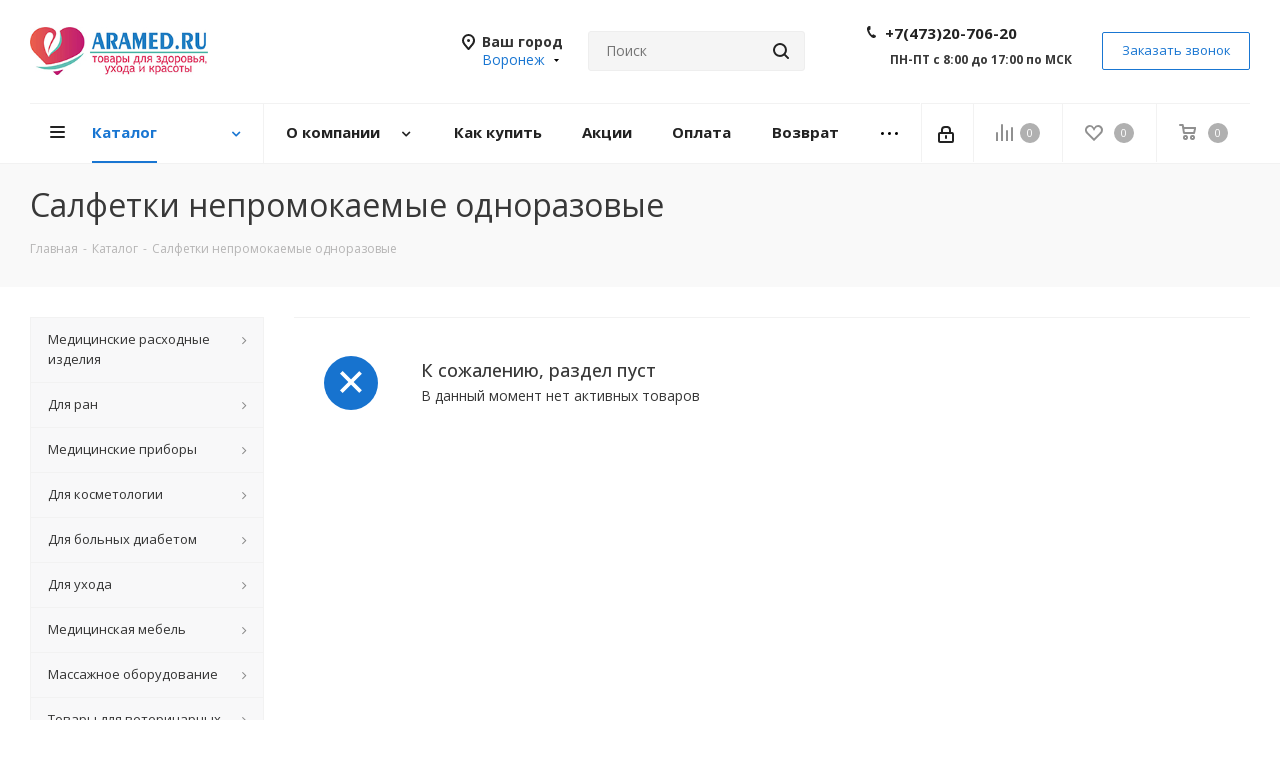

--- FILE ---
content_type: text/html; charset=UTF-8
request_url: https://www.aramed.ru/catalog/salfetki_nepromokaemye_odnorazovye/
body_size: 52800
content:


<!DOCTYPE html>
<html xmlns="http://www.w3.org/1999/xhtml" xml:lang="ru" lang="ru" >
<head>
	<title>Купить салфетки непромокаемые одноразовые оптом и в розницу для ветеринарных клиник в Воронеже, Москве и Санкт-Петербурге по выгодной цене!</title>
	<meta name="viewport" content="initial-scale=1.0, width=device-width" />
	<meta name="HandheldFriendly" content="true" />
	<meta name="yes" content="yes" />
	<meta name="apple-mobile-web-app-status-bar-style" content="black" />
	<meta name="SKYPE_TOOLBAR" content="SKYPE_TOOLBAR_PARSER_COMPATIBLE" />
	<meta http-equiv="Content-Type" content="text/html; charset=UTF-8" />
<meta name="keywords" content="Салфетки непромокаемые одноразовые купить, медицинский интернет-магазин, недорого, Арамед, Воронеж, с доставкой" />
<meta name="description" content="Купить недорого салфетки непромокаемые одноразовые в интернет-магазине Арамед. Специальное предложение для ветеринарных клиник. Доставка по России. Тел. 8 (800) 55-191-66 (пн.-пт. с 8.00 до 17.00)" />
<script data-skip-moving="true">(function(w, d, n) {var cl = "bx-core";var ht = d.documentElement;var htc = ht ? ht.className : undefined;if (htc === undefined || htc.indexOf(cl) !== -1){return;}var ua = n.userAgent;if (/(iPad;)|(iPhone;)/i.test(ua)){cl += " bx-ios";}else if (/Windows/i.test(ua)){cl += ' bx-win';}else if (/Macintosh/i.test(ua)){cl += " bx-mac";}else if (/Linux/i.test(ua) && !/Android/i.test(ua)){cl += " bx-linux";}else if (/Android/i.test(ua)){cl += " bx-android";}cl += (/(ipad|iphone|android|mobile|touch)/i.test(ua) ? " bx-touch" : " bx-no-touch");cl += w.devicePixelRatio && w.devicePixelRatio >= 2? " bx-retina": " bx-no-retina";if (/AppleWebKit/.test(ua)){cl += " bx-chrome";}else if (/Opera/.test(ua)){cl += " bx-opera";}else if (/Firefox/.test(ua)){cl += " bx-firefox";}ht.className = htc ? htc + " " + cl : cl;})(window, document, navigator);</script>


<link href="https://fonts.googleapis.com/css?family=Open+Sans:300italic,400italic,600italic,700italic,800italic,400,300,500,600,700,800&subset=latin,cyrillic-ext"  rel="stylesheet" />
<link href="/bitrix/css/aspro.next/notice.min.css?17429192402906"  rel="stylesheet" />
<link href="/bitrix/cache/css/s1/aspro_next/page_880580d7dccc9fcb814103db0e9b777b/page_880580d7dccc9fcb814103db0e9b777b_v1.css?17429230519634"  rel="stylesheet" />
<link href="/bitrix/cache/css/s1/aspro_next/template_bd5801d6fe93fa6307f3bc8a3b32cbc1/template_bd5801d6fe93fa6307f3bc8a3b32cbc1_v1.css?17429218151145658"  data-template-style="true" rel="stylesheet" />




<script type="extension/settings" data-extension="currency.currency-core">{"region":"ru"}</script>



<link rel="shortcut icon" href="/favicon.jpg" type="image/jpeg" />
<link rel="apple-touch-icon" sizes="180x180" href="/upload/CNext/23a/23a919ce92d4f06807b7e821fdd3865f.png" />
<style>html {--border-radius:8px;--theme-base-color:#1976d2;--theme-base-color-hue:210;--theme-base-color-saturation:79%;--theme-base-color-lightness:46%;--theme-base-opacity-color:#1976d21a;--theme-more-color:#1976d2;--theme-more-color-hue:210;--theme-more-color-saturation:79%;--theme-more-color-lightness:46%;--theme-lightness-hover-diff:6%;}</style>
<meta property="og:title" content="Купить салфетки непромокаемые одноразовые оптом и в розницу для ветеринарных клиник в Воронеже, Москве и Санкт-Петербурге по выгодной цене!" />
<meta property="og:type" content="website" />
<meta property="og:image" content="https://www.aramed.ru:443/upload/CNext/bb7/bb787d867bd9cf5c25deb15d42d358f2.jpg" />
<link rel="image_src" href="https://www.aramed.ru:443/upload/CNext/bb7/bb787d867bd9cf5c25deb15d42d358f2.jpg"  />
<meta property="og:url" content="https://www.aramed.ru:443/catalog/salfetki_nepromokaemye_odnorazovye/" />
<meta property="og:description" content="Купить недорого салфетки непромокаемые одноразовые в интернет-магазине Арамед. Специальное предложение для ветеринарных клиник. Доставка по России. Тел. 8 (800) 55-191-66 (пн.-пт. с 8.00 до 17.00)" />



		</head>
<body class="site_s1 fill_bg_n " id="main">
<div id="panel"></div>
	
	<!--'start_frame_cache_WIklcT'-->
<!--'end_frame_cache_WIklcT'-->				<!--'start_frame_cache_basketitems-component-block'-->												<div id="ajax_basket"></div>
					<!--'end_frame_cache_basketitems-component-block'-->						
		
					
	<div class="wrapper1  header_bglight with_left_block  catalog_page basket_normal basket_fill_DARK side_LEFT catalog_icons_N banner_auto  mheader-v1 header-v8 regions_Y fill_N footer-v1 front-vindex1 mfixed_Y mfixed_view_always title-v3 with_phones with_lazy store_LIST_AMOUNT">
		
		<div class="header_wrap visible-lg visible-md title-v3">
			<header id="header">
				<div class="header-v8 header-wrapper">
	<div class="logo_and_menu-row">
		<div class="logo-row">
			<div class="maxwidth-theme">
				<div class="row">
					<div class="logo-block col-md-2 col-sm-3">
						<div class="logo colored">
							<a href="/"><img src="/upload/CNext/bb7/bb787d867bd9cf5c25deb15d42d358f2.jpg" alt="Интернет-магазин Арамед" title="Интернет-магазин Арамед" data-src="" /></a>						</div>
					</div>
					<div class="col-md-2 visible-lg">
						<div class="top-description">
													</div>
					</div>
											<div class="inline-block pull-left">
							<div class="top-description">
								<!--'start_frame_cache_header-regionality-block'-->
			<div class="region_wrapper">
			<div class="city_title">Ваш город</div>
			<div class="js_city_chooser colored" data-event="jqm" data-name="city_chooser_small" data-param-url="%2Fcatalog%2Fsalfetki_nepromokaemye_odnorazovye%2F" data-param-form_id="city_chooser">
				<span>Воронеж</span><span class="arrow"><i></i></span>
			</div>
					</div>
	<!--'end_frame_cache_header-regionality-block'-->							</div>
						</div>
										<div class="col-md-3 search_wrap">
						<div class="search-block search-block--bound-header inner-table-block">
											<div class="search-wrapper">
				<div id="title-search_fixed">
					<form action="/catalog/" class="search">
						<div class="search-input-div">
							<input class="search-input" id="title-search-input_fixed" type="text" name="q" value="" placeholder="Поиск" size="20" maxlength="50" autocomplete="off" />
						</div>
						<div class="search-button-div">
							<button class="btn btn-search" type="submit" name="s" value="Найти"><i class="svg svg-search svg-black"></i></button>
							<span class="close-block inline-search-hide"><span class="svg svg-close close-icons"></span></span>
						</div>
					</form>
				</div>
			</div>
							</div>
					</div>
					<div class="right-icons pull-right">
						<div class="phone-block with_btn">
															<div class="inner-table-block">
									<!--'start_frame_cache_common-phones-block-0'-->
	<div class="phone">
		<i class="svg svg-phone"></i>
		<a class="phone-block__item-link" rel="nofollow" href="tel:+74732070620">
			+7(473)20-706-20		</a>
					<div class="dropdown scrollbar">
				<div class="wrap">
											<div class="phone-block__item">
							<a class="phone-block__item-inner phone-block__item-link" rel="nofollow" href="tel:+74732070620">
								<span class="phone-block__item-text">
									+7(473)20-706-20									
																	</span>

															</a>
						</div>
									</div>
			</div>
			</div>
<!--'end_frame_cache_common-phones-block-0'-->									<div class="schedule">
										<b> </b><br>
 <b>ПН-ПТ с 8:00 до 17:00 по МСК<br>
<br>
 </b>									</div>
								</div>
																						<div class="inner-table-block">
									<span class="callback-block animate-load twosmallfont colored  white btn-default btn" data-event="jqm" data-param-form_id="CALLBACK" data-name="callback">Заказать звонок</span>
								</div>
													</div>
					</div>
				</div>
			</div>
		</div>	</div>
	<div class="menu-row middle-block bglight sliced">
		<div class="maxwidth-theme">
			<div class="row">
				<div class="col-md-12">
					<div class="right-icons pull-right">
						<div class="pull-right">
														<!--'start_frame_cache_header-basket-with-compare-block1'-->															<span class="wrap_icon inner-table-block">
										<!--noindex-->
			<a class="basket-link compare    " href="/catalog/compare.php" title="Список сравниваемых элементов">
		<span class="js-basket-block"><i class="svg inline  svg-inline-compare " aria-hidden="true" ><svg xmlns="http://www.w3.org/2000/svg" width="17" height="17" viewBox="0 0 17 17">
  <defs>
    <style>
      .comcls-1 {
        fill: #222;
        fill-rule: evenodd;
      }
    </style>
  </defs>
  <path class="comcls-1" d="M16,3h0a1,1,0,0,1,1,1V17H15V4A1,1,0,0,1,16,3ZM11,6a1,1,0,0,1,1,1V17H10V7A1,1,0,0,1,11,6ZM6,0A1,1,0,0,1,7,1V17H5V1A1,1,0,0,1,6,0ZM1,8A1,1,0,0,1,2,9v8H0V9A1,1,0,0,1,1,8Z"/>
</svg>
</i><span class="title dark_link">Сравнение</span><span class="count">0</span></span>
	</a>
	<!--/noindex-->										</span>
																		<!-- noindex -->
											<span class="wrap_icon inner-table-block">
											<a rel="nofollow" class="basket-link delay   " href="/basket/#delayed" title="Список отложенных товаров пуст">
							<span class="js-basket-block">
								<i class="svg inline  svg-inline-wish " aria-hidden="true" ><svg xmlns="http://www.w3.org/2000/svg" width="18" height="15.906" viewBox="0 0 18 15.906">
  <defs>
    <style>
      .whcls-1 {
        fill: #222;
        fill-rule: evenodd;
      }
    </style>
  </defs>
  <path class="whcls-1" d="M16.2,8.884L9.135,15.912h-0.3L1.263,8.468l0.01-.005a5.127,5.127,0,0,1-1.3-3.421A4.931,4.931,0,0,1,4.792.007,4.776,4.776,0,0,1,9.01,2.653,4.745,4.745,0,0,1,13.212,0,4.9,4.9,0,0,1,18,5,5.054,5.054,0,0,1,16.2,8.884Zm-1.277-1.6L9.1,13.208H8.855L2.744,7,2.762,6.98A2.989,2.989,0,1,1,7.383,3.2l0.008-.007L7.428,3.251a2.99,2.99,0,0,1,.216.36L9.036,5.934l1.274-2.239a2.992,2.992,0,0,1,.233-0.41h0A2.993,2.993,0,1,1,14.919,7.288Z"/>
</svg>
</i>								<span class="title dark_link">Отложенные</span>
								<span class="count">0</span>
							</span>
						</a>
											</span>
																<span class="wrap_icon inner-table-block top_basket">
											<a rel="nofollow" class="basket-link basket    " href="/basket/" title="Корзина пуста">
							<span class="js-basket-block">
								<i class="svg inline  svg-inline-basket " aria-hidden="true" ><svg xmlns="http://www.w3.org/2000/svg" width="17" height="16" viewBox="0 0 17 16">
  <defs>
    <style>
      .cls-1 {
        fill: #222;
        fill-rule: evenodd;
      }
    </style>
  </defs>
  <path data-name="Ellipse 2 copy" class="cls-1" d="M1500,66.344l-0.63.656h-10.62l-0.75-.781L1486.85,59H1485a1,1,0,1,1,0-2h2c0.26,0,.52.006,0.52,0.006a1.048,1.048,0,0,1,1.15.763L1489.16,60h11.34l0.5,0.5V62ZM1489.37,62l0.41,3h8.5l0.72-3h-9.63Zm1.13,6a2.5,2.5,0,1,1-2.5,2.5A2.5,2.5,0,0,1,1490.5,68Zm-0.5,3h1V70h-1v1Zm7.5-3a2.5,2.5,0,1,1-2.5,2.5A2.5,2.5,0,0,1,1497.5,68Zm-0.5,3h1V70h-1v1Z" transform="translate(-1484 -57)"/>
</svg>
</i>																<span class="title dark_link">Корзина<span class="count">0</span></span>
																<span class="count">0</span>
							</span>
						</a>
						<span class="basket_hover_block loading_block loading_block_content"></span>
											</span>
										<!-- /noindex -->
							<!--'end_frame_cache_header-basket-with-compare-block1'-->									</div>
						<div class="pull-right">
							<div class="wrap_icon inner-table-block">
										
		<!--'start_frame_cache_header-auth-block1'-->							<!-- noindex --><a rel="nofollow" title="Мой кабинет" class="personal-link dark-color animate-load" data-event="jqm" data-param-type="auth" data-param-backurl="/catalog/salfetki_nepromokaemye_odnorazovye/" data-name="auth" href="/personal/"><i class="svg inline  svg-inline-cabinet" aria-hidden="true" title="Мой кабинет"><svg xmlns="http://www.w3.org/2000/svg" width="16" height="17" viewBox="0 0 16 17">
  <defs>
    <style>
      .loccls-1 {
        fill: #222;
        fill-rule: evenodd;
      }
    </style>
  </defs>
  <path class="loccls-1" d="M14,17H2a2,2,0,0,1-2-2V8A2,2,0,0,1,2,6H3V4A4,4,0,0,1,7,0H9a4,4,0,0,1,4,4V6h1a2,2,0,0,1,2,2v7A2,2,0,0,1,14,17ZM11,4A2,2,0,0,0,9,2H7A2,2,0,0,0,5,4V6h6V4Zm3,4H2v7H14V8ZM8,9a1,1,0,0,1,1,1v2a1,1,0,0,1-2,0V10A1,1,0,0,1,8,9Z"/>
</svg>
</i></a><!-- /noindex -->									<!--'end_frame_cache_header-auth-block1'-->								</div>
						</div>
					</div>
					<div class="menu-only">
						<nav class="mega-menu sliced">
										<div class="table-menu ">
		<table>
			<tr>
									
										<td class="menu-item unvisible dropdown catalog wide_menu  active">
						<div class="wrap">
							<a class="dropdown-toggle" href="/catalog/">
								<div>
																		Каталог									<div class="line-wrapper"><span class="line"></span></div>
								</div>
							</a>
															<span class="tail"></span>
								<div class="dropdown-menu long-menu-items">
																			<div class="menu-navigation">
											<div class="menu-navigation__sections-wrapper">
												<div class="customScrollbar scrollbar">
													<div class="menu-navigation__sections">
																													<div class="menu-navigation__sections-item">
																
																<a
																	href="/catalog/meditsinskie_raskhodnye_izdeliya/"
																	class="menu-navigation__sections-item-link font_xs menu-navigation__sections-item-link--fa dark_link  menu-navigation__sections-item-dropdown"
																>
																																																																					<span class="menu-navigation__sections-item-link-inner">
																																				<span class="name">Медицинские расходные изделия</span>
																	</span>
																</a>
															</div>
																													<div class="menu-navigation__sections-item">
																
																<a
																	href="/catalog/dlya_ran/"
																	class="menu-navigation__sections-item-link font_xs menu-navigation__sections-item-link--fa dark_link  menu-navigation__sections-item-dropdown"
																>
																																																																					<span class="menu-navigation__sections-item-link-inner">
																																				<span class="name">Для ран</span>
																	</span>
																</a>
															</div>
																													<div class="menu-navigation__sections-item">
																
																<a
																	href="/catalog/meditsinskie_pribory/"
																	class="menu-navigation__sections-item-link font_xs menu-navigation__sections-item-link--fa dark_link  menu-navigation__sections-item-dropdown"
																>
																																																																					<span class="menu-navigation__sections-item-link-inner">
																																				<span class="name">Медицинские приборы</span>
																	</span>
																</a>
															</div>
																													<div class="menu-navigation__sections-item">
																
																<a
																	href="/catalog/dlya_kosmetologii/"
																	class="menu-navigation__sections-item-link font_xs menu-navigation__sections-item-link--fa dark_link  menu-navigation__sections-item-dropdown"
																>
																																																																					<span class="menu-navigation__sections-item-link-inner">
																																				<span class="name">Для косметологии</span>
																	</span>
																</a>
															</div>
																													<div class="menu-navigation__sections-item">
																
																<a
																	href="/catalog/dlya_bolnykh_diabetom/"
																	class="menu-navigation__sections-item-link font_xs menu-navigation__sections-item-link--fa dark_link  menu-navigation__sections-item-dropdown"
																>
																																																																					<span class="menu-navigation__sections-item-link-inner">
																																				<span class="name">Для больных диабетом</span>
																	</span>
																</a>
															</div>
																													<div class="menu-navigation__sections-item">
																
																<a
																	href="/catalog/dlya_ukhoda/"
																	class="menu-navigation__sections-item-link font_xs menu-navigation__sections-item-link--fa dark_link  menu-navigation__sections-item-dropdown"
																>
																																																																					<span class="menu-navigation__sections-item-link-inner">
																																				<span class="name">Для ухода</span>
																	</span>
																</a>
															</div>
																													<div class="menu-navigation__sections-item">
																
																<a
																	href="/catalog/meditsinskaya_mebel/"
																	class="menu-navigation__sections-item-link font_xs menu-navigation__sections-item-link--fa dark_link  menu-navigation__sections-item-dropdown"
																>
																																																																					<span class="menu-navigation__sections-item-link-inner">
																																				<span class="name">Медицинская мебель</span>
																	</span>
																</a>
															</div>
																													<div class="menu-navigation__sections-item">
																
																<a
																	href="/catalog/massazhnoe_oborudovanie/"
																	class="menu-navigation__sections-item-link font_xs menu-navigation__sections-item-link--fa dark_link  menu-navigation__sections-item-dropdown"
																>
																																																																					<span class="menu-navigation__sections-item-link-inner">
																																				<span class="name">Массажное оборудование</span>
																	</span>
																</a>
															</div>
																													<div class="menu-navigation__sections-item">
																
																<a
																	href="/catalog/tovary_dlya_veterinarnykh_klinik/"
																	class="menu-navigation__sections-item-link font_xs menu-navigation__sections-item-link--fa dark_link  menu-navigation__sections-item-dropdown"
																>
																																																																					<span class="menu-navigation__sections-item-link-inner">
																																				<span class="name">Товары для ветеринарных клиник</span>
																	</span>
																</a>
															</div>
																													<div class="menu-navigation__sections-item">
																
																<a
																	href="/catalog/sredstva_individualnoy_zashchity/"
																	class="menu-navigation__sections-item-link font_xs menu-navigation__sections-item-link--fa dark_link  menu-navigation__sections-item-dropdown"
																>
																																																																					<span class="menu-navigation__sections-item-link-inner">
																																				<span class="name">Средства индивидуальной защиты</span>
																	</span>
																</a>
															</div>
																													<div class="menu-navigation__sections-item">
																
																<a
																	href="/catalog/ortopediya/"
																	class="menu-navigation__sections-item-link font_xs menu-navigation__sections-item-link--fa dark_link "
																>
																																		<span class="menu-navigation__sections-item-link-inner">
																																				<span class="name">Ортопедические изделия</span>
																	</span>
																</a>
															</div>
																													<div class="menu-navigation__sections-item">
																
																<a
																	href="/catalog/optovyy_katalog/"
																	class="menu-navigation__sections-item-link font_xs menu-navigation__sections-item-link--fa dark_link  menu-navigation__sections-item-dropdown"
																>
																																																																					<span class="menu-navigation__sections-item-link-inner">
																																				<span class="name">Оптовый каталог</span>
																	</span>
																</a>
															</div>
																													<div class="menu-navigation__sections-item">
																
																<a
																	href="/catalog/ukladki_i_nabory_meditsinskie/"
																	class="menu-navigation__sections-item-link font_xs menu-navigation__sections-item-link--fa dark_link "
																>
																																		<span class="menu-navigation__sections-item-link-inner">
																																				<span class="name">Укладки и наборы медицинские</span>
																	</span>
																</a>
															</div>
																											</div>
												</div>
											</div>
											<div class="menu-navigation__content">
									
										<div class="customScrollbar scrollbar">
											<ul class="menu-wrapper " >
																																																			<li class="dropdown-submenu   has_img parent-items">
																													<div class="subitems-wrapper">
																<ul class="menu-wrapper" >
																																																					<li class="dropdown-submenu   has_img">
																											<a href="/catalog/bele/" title="Белье для медицинских учреждений">
						<div class="menu_img"><img data-lazyload class="lazyload" src="[data-uri]" data-src="/upload/resize_cache/iblock/e13/60_60_1/e1332b525121a8fe687b4cd1a4e0ff14.jpg" alt="Белье для медицинских учреждений" title="Белье для медицинских учреждений" /></div>
					</a>
										<a href="/catalog/bele/" title="Белье для медицинских учреждений"><span class="name">Белье для медицинских учреждений</span><span class="arrow"><i></i></span></a>
															<ul class="dropdown-menu toggle_menu">
																	<li class="menu-item   ">
							<a href="/catalog/polotentsa_1/" title="Полотенца"><span class="name">Полотенца</span></a>
													</li>
																	<li class="menu-item   ">
							<a href="/catalog/prostyni_odnorazovye_1/" title="Простыни одноразовые"><span class="name">Простыни одноразовые</span></a>
													</li>
																	<li class="menu-item   ">
							<a href="/catalog/salfetki_odnorazovye_1/" title="Салфетки одноразовые"><span class="name">Салфетки одноразовые</span></a>
													</li>
														</ul>
																							</li>
																																																					<li class="dropdown-submenu   has_img">
																											<a href="/catalog/ginekologiya/" title="Гинекология">
						<div class="menu_img"><img data-lazyload class="lazyload" src="[data-uri]" data-src="/upload/resize_cache/iblock/4c0/60_60_1/4c0d41270144aea2ddb76efb1a7a9cba.jpg" alt="Гинекология" title="Гинекология" /></div>
					</a>
										<a href="/catalog/ginekologiya/" title="Гинекология"><span class="name">Гинекология</span><span class="arrow"><i></i></span></a>
															<ul class="dropdown-menu toggle_menu">
																	<li class="menu-item   ">
							<a href="/catalog/ginekologicheskie_zerkala/" title="Гинекологические зеркала"><span class="name">Гинекологические зеркала</span></a>
													</li>
																	<li class="menu-item   ">
							<a href="/catalog/ginekologicheskie_nabory/" title="Гинекологические наборы"><span class="name">Гинекологические наборы</span></a>
													</li>
																	<li class="menu-item   ">
							<a href="/catalog/urogenitalnye_zondy/" title="Урогенитальные зонды"><span class="name">Урогенитальные зонды</span></a>
													</li>
																	<li class="menu-item   ">
							<a href="/catalog/pintsety/" title="Пинцеты"><span class="name">Пинцеты</span></a>
													</li>
														</ul>
																							</li>
																																																					<li class="dropdown-submenu   has_img">
																											<a href="/catalog/dezinfektsiya_i_gigiena/" title="Дезинфекция и гигиена ">
						<div class="menu_img"><img data-lazyload class="lazyload" src="[data-uri]" data-src="/upload/resize_cache/iblock/ca7/60_60_1/ca74c537d443eb744d7c22ad1d8e033f.jpg" alt="Дезинфекция и гигиена " title="Дезинфекция и гигиена " /></div>
					</a>
										<a href="/catalog/dezinfektsiya_i_gigiena/" title="Дезинфекция и гигиена "><span class="name">Дезинфекция и гигиена </span><span class="arrow"><i></i></span></a>
															<ul class="dropdown-menu toggle_menu">
																	<li class="menu-item   ">
							<a href="/catalog/bumazhnye_polotentsa/" title="Бумажные полотенца"><span class="name">Бумажные полотенца</span></a>
													</li>
																	<li class="menu-item   ">
							<a href="/catalog/dezsredstva/" title="Дезсредства"><span class="name">Дезсредства</span></a>
													</li>
																	<li class="menu-item   ">
							<a href="/catalog/indikatory_sterilizatsii/" title="Индикаторы стерилизации"><span class="name">Индикаторы стерилизации</span></a>
													</li>
																	<li class="menu-item   ">
							<a href="/catalog/lotki_dlya_sterilizatsii/" title="Лотки для стерилизации"><span class="name">Лотки для стерилизации</span></a>
													</li>
																	<li class="menu-item   ">
							<a href="/catalog/pakety_dlya_meditsinskikh_otkhodov/" title="Пакеты для медицинских отходов"><span class="name">Пакеты для медицинских отходов</span></a>
													</li>
																	<li class="menu-item   ">
							<a href="/catalog/pakety_dlya_sterilizatsii/" title="Пакеты для стерилизации"><span class="name">Пакеты для стерилизации</span></a>
													</li>
																	<li class="menu-item   ">
							<a href="/catalog/rulony_dlya_sterilizatsii/" title="Рулоны для стерилизации"><span class="name">Рулоны для стерилизации</span></a>
													</li>
																	<li class="menu-item   ">
							<a href="/catalog/salfetki_bumazhnye/" title="Салфетки бумажные"><span class="name">Салфетки бумажные</span></a>
													</li>
																	<li class="menu-item   ">
							<a href="/catalog/konteynery_dlya_dezinfektsii_i_sterilizatsii/" title="Контейнеры для дезинфекции и стерилизации"><span class="name">Контейнеры для дезинфекции и стерилизации</span></a>
													</li>
																	<li class="menu-item   ">
							<a href="/catalog/spirtovye_salfetki/" title="Спиртовые салфетки"><span class="name">Спиртовые салфетки</span></a>
													</li>
																	<li class="menu-item collapsed  ">
							<a href="/catalog/dozatory/" title="Дозаторы"><span class="name">Дозаторы</span></a>
													</li>
																	<li class="menu-item collapsed  ">
							<a href="/catalog/mylo/" title="Мыло"><span class="name">Мыло</span></a>
													</li>
																	<li class="menu-item collapsed  ">
							<a href="/catalog/meditsinskie_upakovochnye_materialy/" title="Медицинские упаковочные материалы"><span class="name">Медицинские упаковочные материалы</span></a>
													</li>
																<li><span class="colored more_items with_dropdown">Ещё</span></li>
									</ul>
																							</li>
																																																					<li class="   has_img">
																											<a href="/catalog/gastroenterologiya/" title="Гастроэнтерология">
						<div class="menu_img"><img data-lazyload class="lazyload" src="[data-uri]" data-src="/upload/resize_cache/iblock/ac6/60_60_1/d4qa9gggi065nq2z56slutnfbm6te5wb.jpg" alt="Гастроэнтерология" title="Гастроэнтерология" /></div>
					</a>
										<a href="/catalog/gastroenterologiya/" title="Гастроэнтерология"><span class="name">Гастроэнтерология</span></a>
																							</li>
																																																					<li class="dropdown-submenu   has_img">
																											<a href="/catalog/dlya_zabora_krovi/" title="Для забора крови">
						<div class="menu_img"><img data-lazyload class="lazyload" src="[data-uri]" data-src="/upload/resize_cache/iblock/c9d/60_60_1/c9df4fa4b9081c9bed2ef06694331b0a.jpg" alt="Для забора крови" title="Для забора крови" /></div>
					</a>
										<a href="/catalog/dlya_zabora_krovi/" title="Для забора крови"><span class="name">Для забора крови</span><span class="arrow"><i></i></span></a>
															<ul class="dropdown-menu toggle_menu">
																	<li class="menu-item   ">
							<a href="/catalog/vakuumnye_probirki/" title="Вакуумные пробирки"><span class="name">Вакуумные пробирки</span></a>
													</li>
																	<li class="menu-item   ">
							<a href="/catalog/zhguty/" title="Жгуты"><span class="name">Жгуты</span></a>
													</li>
																	<li class="menu-item   ">
							<a href="/catalog/lantsety/" title="Ланцеты"><span class="name">Ланцеты</span></a>
													</li>
																	<li class="menu-item   ">
							<a href="/catalog/skarifikatory_1/" title="Скарификаторы"><span class="name">Скарификаторы</span></a>
													</li>
																	<li class="menu-item   ">
							<a href="/catalog/dlya_zabora_krovi_2/" title="Иглы-бабочки для забора крови"><span class="name">Иглы-бабочки для забора крови</span></a>
													</li>
																	<li class="menu-item   ">
							<a href="/catalog/igly_dvustoronnie_/" title="Иглы двусторонние "><span class="name">Иглы двусторонние </span></a>
													</li>
														</ul>
																							</li>
																																																					<li class="dropdown-submenu   has_img">
																											<a href="/catalog/dlya_infuziy/" title="Для инфузий">
						<div class="menu_img"><img data-lazyload class="lazyload" src="[data-uri]" data-src="/upload/resize_cache/iblock/0ee/60_60_1/0ee9914557eeb7f37d7dffafcfd5ea9f.jpg" alt="Для инфузий" title="Для инфузий" /></div>
					</a>
										<a href="/catalog/dlya_infuziy/" title="Для инфузий"><span class="name">Для инфузий</span><span class="arrow"><i></i></span></a>
															<ul class="dropdown-menu toggle_menu">
																	<li class="menu-item   ">
							<a href="/catalog/sistemy_dlya_perelivaniya/" title="Системы для переливаний"><span class="name">Системы для переливаний</span></a>
													</li>
																	<li class="menu-item   ">
							<a href="/catalog/dlya_perifericheskikh_ven/" title="Для периферических вен"><span class="name">Для периферических вен</span></a>
													</li>
														</ul>
																							</li>
																																																					<li class="dropdown-submenu   has_img">
																											<a href="/catalog/dlya_inektsiy/" title="Для инъекций">
						<div class="menu_img"><img data-lazyload class="lazyload" src="[data-uri]" data-src="/upload/resize_cache/iblock/44d/60_60_1/44d87017ad1e0aaa08bde796574fef7b.jpg" alt="Для инъекций" title="Для инъекций" /></div>
					</a>
										<a href="/catalog/dlya_inektsiy/" title="Для инъекций"><span class="name">Для инъекций</span><span class="arrow"><i></i></span></a>
															<ul class="dropdown-menu toggle_menu">
																	<li class="menu-item   ">
							<a href="/catalog/igly/" title="Иглы"><span class="name">Иглы</span></a>
													</li>
																	<li class="menu-item   ">
							<a href="/catalog/spirtovye_salfetki_1/" title="Спиртовые салфетки"><span class="name">Спиртовые салфетки</span></a>
													</li>
																	<li class="menu-item   ">
							<a href="/catalog/shpritsy/" title="Шприцы"><span class="name">Шприцы</span></a>
													</li>
														</ul>
																							</li>
																																																					<li class="dropdown-submenu   has_img">
																											<a href="/catalog/dlya_issledovaniy/" title="Для исследований">
						<div class="menu_img"><img data-lazyload class="lazyload" src="[data-uri]" data-src="/upload/resize_cache/iblock/db5/60_60_1/db59fe639c36691f88eb2416fdc55249.jpg" alt="Для исследований" title="Для исследований" /></div>
					</a>
										<a href="/catalog/dlya_issledovaniy/" title="Для исследований"><span class="name">Для исследований</span><span class="arrow"><i></i></span></a>
															<ul class="dropdown-menu toggle_menu">
																	<li class="menu-item   ">
							<a href="/catalog/geli_dlya_issledovaniy_1/" title="Гели для исследований"><span class="name">Гели для исследований</span></a>
													</li>
																	<li class="menu-item   ">
							<a href="/catalog/konteynery_dlya_sbora_analizov/" title="Контейнеры для сбора анализов"><span class="name">Контейнеры для сбора анализов</span></a>
													</li>
																	<li class="menu-item   ">
							<a href="/catalog/prezervativy_dlya_uzi/" title="Презервативы для УЗИ"><span class="name">Презервативы для УЗИ</span></a>
													</li>
																	<li class="menu-item   ">
							<a href="/catalog/registratsionnaya_bumaga/" title="Регистрационная бумага"><span class="name">Регистрационная бумага</span></a>
													</li>
																	<li class="menu-item   ">
							<a href="/catalog/elektrody/" title="Электроды"><span class="name">Электроды</span></a>
													</li>
														</ul>
																							</li>
																																																					<li class="dropdown-submenu   has_img">
																											<a href="/catalog/dlya_laboratoriy/" title="Для лабораторий">
						<div class="menu_img"><img data-lazyload class="lazyload" src="[data-uri]" data-src="/upload/resize_cache/iblock/80a/60_60_1/80a828020f58ca56019f04b6e584cb98.jpg" alt="Для лабораторий" title="Для лабораторий" /></div>
					</a>
										<a href="/catalog/dlya_laboratoriy/" title="Для лабораторий"><span class="name">Для лабораторий</span><span class="arrow"><i></i></span></a>
															<ul class="dropdown-menu toggle_menu">
																	<li class="menu-item   ">
							<a href="/catalog/kapillyary/" title="Капилляры"><span class="name">Капилляры</span></a>
													</li>
																	<li class="menu-item   ">
							<a href="/catalog/karandashi_po_steklu/" title="Карандаши по стеклу"><span class="name">Карандаши по стеклу</span></a>
													</li>
																	<li class="menu-item   ">
							<a href="/catalog/kyuvety/" title="Кюветы"><span class="name">Кюветы</span></a>
													</li>
																	<li class="menu-item   ">
							<a href="/catalog/palochki/" title="Палочки"><span class="name">Палочки</span></a>
													</li>
																	<li class="menu-item   ">
							<a href="/catalog/pipetki/" title="Пипетки"><span class="name">Пипетки</span></a>
													</li>
																	<li class="menu-item   ">
							<a href="/catalog/chashki_biologicheskie/" title="Чашки биологические"><span class="name">Чашки биологические</span></a>
													</li>
																	<li class="menu-item   ">
							<a href="/catalog/shpateli_laboratornye/" title="Шпатели лабораторные"><span class="name">Шпатели лабораторные</span></a>
													</li>
																	<li class="menu-item   ">
							<a href="/catalog/lopatochki/" title="Лопаточки"><span class="name">Лопаточки</span></a>
													</li>
																	<li class="menu-item   ">
							<a href="/catalog/planshety/" title="Планшеты"><span class="name">Планшеты</span></a>
													</li>
																	<li class="menu-item   ">
							<a href="/catalog/probirki_laboratornye/" title="Пробирки лабораторные"><span class="name">Пробирки лабораторные</span></a>
													</li>
																	<li class="menu-item collapsed  ">
							<a href="/catalog/stekla_dlya_mikropreparatov/" title="Стекла для микропрепаратов"><span class="name">Стекла для микропрепаратов</span></a>
													</li>
																	<li class="menu-item collapsed  ">
							<a href="/catalog/flakony/" title="Флаконы"><span class="name">Флаконы</span></a>
													</li>
																	<li class="menu-item collapsed  ">
							<a href="/catalog/reagenty/" title="Реагенты"><span class="name">Реагенты</span></a>
													</li>
																	<li class="menu-item collapsed  ">
							<a href="/catalog/termokonteynery/" title="Термоконтейнеры"><span class="name">Термоконтейнеры</span></a>
													</li>
																<li><span class="colored more_items with_dropdown">Ещё</span></li>
									</ul>
																							</li>
																																																					<li class="dropdown-submenu   has_img">
																											<a href="/catalog/dlya_laringootorinologii/" title="Для ларингооторинологии">
						<div class="menu_img"><img data-lazyload class="lazyload" src="[data-uri]" data-src="/upload/resize_cache/iblock/95b/60_60_1/95b3a8a634891e8e45517da8edd97a8c.jpg" alt="Для ларингооторинологии" title="Для ларингооторинологии" /></div>
					</a>
										<a href="/catalog/dlya_laringootorinologii/" title="Для ларингооторинологии"><span class="name">Для ларингооторинологии</span><span class="arrow"><i></i></span></a>
															<ul class="dropdown-menu toggle_menu">
																	<li class="menu-item   ">
							<a href="/catalog/voronki_ushnye/" title="Воронки ушные"><span class="name">Воронки ушные</span></a>
													</li>
																	<li class="menu-item   ">
							<a href="/catalog/zerkalo_gortannoe/" title="Зеркало гортанное"><span class="name">Зеркало гортанное</span></a>
													</li>
																	<li class="menu-item   ">
							<a href="/catalog/zerkalo_nosovoe/" title="Зеркало носовое"><span class="name">Зеркало носовое</span></a>
													</li>
																	<li class="menu-item   ">
							<a href="/catalog/shpateli_laringootorinologicheskie/" title="Шпатели ларингооторинологические"><span class="name">Шпатели ларингооторинологические</span></a>
													</li>
																	<li class="menu-item   ">
							<a href="/catalog/pintsety_lor/" title="Пинцеты ЛОР"><span class="name">Пинцеты ЛОР</span></a>
													</li>
																	<li class="menu-item   ">
							<a href="/catalog/trubki_trakheotomicheskie_/" title="Трубки трахеотомические "><span class="name">Трубки трахеотомические </span></a>
													</li>
																	<li class="menu-item   ">
							<a href="/catalog/lor_nabory/" title="ЛОР наборы"><span class="name">ЛОР наборы</span></a>
													</li>
														</ul>
																							</li>
																																																					<li class="   has_img">
																											<a href="/catalog/zhurnaly_ucheta/" title="Журналы учета">
						<div class="menu_img"><img data-lazyload class="lazyload" src="[data-uri]" data-src="/upload/resize_cache/iblock/97c/60_60_1/97cec30411507bc92b53feaf012bc38a.jpg" alt="Журналы учета" title="Журналы учета" /></div>
					</a>
										<a href="/catalog/zhurnaly_ucheta/" title="Журналы учета"><span class="name">Журналы учета</span></a>
																							</li>
																																																					<li class="   has_img">
																											<a href="/catalog/meshki_patologoanatomicheskie/" title="Мешки патологоанатомические">
						<div class="menu_img"><img data-lazyload class="lazyload" src="[data-uri]" data-src="/upload/resize_cache/iblock/e57/60_60_1/e57d274f42109d21cdf2908ca4a2b300.jpg" alt="Мешки патологоанатомические" title="Мешки патологоанатомические" /></div>
					</a>
										<a href="/catalog/meshki_patologoanatomicheskie/" title="Мешки патологоанатомические"><span class="name">Мешки патологоанатомические</span></a>
																							</li>
																																																					<li class="   has_img">
																											<a href="/catalog/mundshtuki/" title="Мундштуки">
						<div class="menu_img"><img data-lazyload class="lazyload" src="[data-uri]" data-src="/upload/resize_cache/iblock/e6c/60_60_1/e6ce16412c2ebd025256276e5eba38af.jpg" alt="Мундштуки" title="Мундштуки" /></div>
					</a>
										<a href="/catalog/mundshtuki/" title="Мундштуки"><span class="name">Мундштуки</span></a>
																							</li>
																																																					<li class="dropdown-submenu   has_img">
																											<a href="/catalog/odezhda_dlya_meditsinskikh_uchrezhdeniy/" title="Одежда для медицинских учреждений">
						<div class="menu_img"><img data-lazyload class="lazyload" src="[data-uri]" data-src="/upload/resize_cache/iblock/bcb/60_60_1/bcb87710b46c2417f87dfa974129d7b0.jpeg" alt="Одежда для медицинских учреждений" title="Одежда для медицинских учреждений" /></div>
					</a>
										<a href="/catalog/odezhda_dlya_meditsinskikh_uchrezhdeniy/" title="Одежда для медицинских учреждений"><span class="name">Одежда для медицинских учреждений</span><span class="arrow"><i></i></span></a>
															<ul class="dropdown-menu toggle_menu">
																	<li class="menu-item   ">
							<a href="/catalog/bakhily/" title="Бахилы"><span class="name">Бахилы</span></a>
													</li>
																	<li class="menu-item   ">
							<a href="/catalog/narukavniki/" title="Нарукавники"><span class="name">Нарукавники</span></a>
													</li>
																	<li class="menu-item   ">
							<a href="/catalog/odnorazovye_shapochki_1/" title="Одноразовые шапочки"><span class="name">Одноразовые шапочки</span></a>
													</li>
																	<li class="menu-item   ">
							<a href="/catalog/fartuki/" title="Фартуки"><span class="name">Фартуки</span></a>
													</li>
																	<li class="menu-item   ">
							<a href="/catalog/khalaty_1/" title="Халаты"><span class="name">Халаты</span></a>
													</li>
																	<li class="menu-item   ">
							<a href="/catalog/kombinezony/" title="Комбинезоны"><span class="name">Комбинезоны</span></a>
													</li>
																	<li class="menu-item   ">
							<a href="/catalog/komplekty_belya/" title="Комплекты белья"><span class="name">Комплекты белья</span></a>
													</li>
														</ul>
																							</li>
																																																					<li class="dropdown-submenu   has_img">
																											<a href="/catalog/perevyazochnye_materialy_1/" title="Перевязочные материалы">
						<div class="menu_img"><img data-lazyload class="lazyload" src="[data-uri]" data-src="/upload/resize_cache/iblock/887/60_60_1/88731457ff94a80fb3321f316d7c99f5.jpg" alt="Перевязочные материалы" title="Перевязочные материалы" /></div>
					</a>
										<a href="/catalog/perevyazochnye_materialy_1/" title="Перевязочные материалы"><span class="name">Перевязочные материалы</span><span class="arrow"><i></i></span></a>
															<ul class="dropdown-menu toggle_menu">
																	<li class="menu-item   ">
							<a href="/catalog/binty_1/" title="Бинты медицинские"><span class="name">Бинты медицинские</span></a>
													</li>
																	<li class="menu-item   ">
							<a href="/catalog/vata_1/" title="Вата медицинская"><span class="name">Вата медицинская</span></a>
													</li>
																	<li class="menu-item   ">
							<a href="/catalog/marlya_meditsinskaya_1/" title="Марля медицинская"><span class="name">Марля медицинская</span></a>
													</li>
																	<li class="menu-item   ">
							<a href="/catalog/plastyri_1/" title="Лейкопластыри"><span class="name">Лейкопластыри</span></a>
													</li>
																	<li class="menu-item   ">
							<a href="/catalog/salfetki_2/" title="Салфетки"><span class="name">Салфетки</span></a>
													</li>
														</ul>
																							</li>
																																																					<li class="dropdown-submenu   has_img">
																											<a href="/catalog/perchatki_meditsinskie/" title="Перчатки медицинские">
						<div class="menu_img"><img data-lazyload class="lazyload" src="[data-uri]" data-src="/upload/resize_cache/iblock/778/60_60_1/77829eb7492d20086f637b9098f34089.jpg" alt="Перчатки медицинские" title="Перчатки медицинские" /></div>
					</a>
										<a href="/catalog/perchatki_meditsinskie/" title="Перчатки медицинские"><span class="name">Перчатки медицинские</span><span class="arrow"><i></i></span></a>
															<ul class="dropdown-menu toggle_menu">
																	<li class="menu-item   ">
							<a href="/catalog/smotrovye_nesterilnye_perchatki_1/" title="Смотровые нестерильные перчатки"><span class="name">Смотровые нестерильные перчатки</span></a>
													</li>
																	<li class="menu-item   ">
							<a href="/catalog/smotrovye_sterilnye_perchatki_1/" title="Смотровые стерильные перчатки"><span class="name">Смотровые стерильные перчатки</span></a>
													</li>
																	<li class="menu-item   ">
							<a href="/catalog/khirurgicheskie_perchatki/" title="Хирургические перчатки"><span class="name">Хирургические перчатки</span></a>
													</li>
																	<li class="menu-item   ">
							<a href="/catalog/perchatki_nitril_smotrovye/" title="Перчатки нитрил смотровые"><span class="name">Перчатки нитрил смотровые</span></a>
													</li>
																	<li class="menu-item   ">
							<a href="/catalog/perchatki_smotrovye_lateks/" title="Перчатки смотровые латекс"><span class="name">Перчатки смотровые латекс</span></a>
													</li>
																	<li class="menu-item   ">
							<a href="/catalog/perchatki_smotrovye_neopudrennye/" title="Перчатки смотровые неопудренные"><span class="name">Перчатки смотровые неопудренные</span></a>
													</li>
																	<li class="menu-item   ">
							<a href="/catalog/perchatki_smotrovye_nesterilnye/" title="Перчатки смотровые нестерильные"><span class="name">Перчатки смотровые нестерильные</span></a>
													</li>
																	<li class="menu-item   ">
							<a href="/catalog/perchatki_smotrovye_opudrennye_/" title="Перчатки смотровые опудренные "><span class="name">Перчатки смотровые опудренные </span></a>
													</li>
																	<li class="menu-item   ">
							<a href="/catalog/perchatki_smotrovye_sterilnye/" title="Перчатки смотровые стерильные"><span class="name">Перчатки смотровые стерильные</span></a>
													</li>
																	<li class="menu-item   ">
							<a href="/catalog/perchatki_nesterilnye_neopudrennye_/" title="Перчатки нестерильные неопудренные	"><span class="name">Перчатки нестерильные неопудренные	</span></a>
													</li>
																	<li class="menu-item collapsed  ">
							<a href="/catalog/perchatki_lateksnye_neopudrennye/" title="Перчатки латексные неопудренные"><span class="name">Перчатки латексные неопудренные</span></a>
													</li>
																	<li class="menu-item collapsed  ">
							<a href="/catalog/perchatki_smotrovye/" title="Перчатки смотровые"><span class="name">Перчатки смотровые</span></a>
													</li>
																	<li class="menu-item collapsed  ">
							<a href="/catalog/perchatki_smotrovye_nesterilnye_nitrilovye_neopudrennye/" title="Перчатки смотровые нестерильные нитриловые неопудренные"><span class="name">Перчатки смотровые нестерильные нитриловые неопудренные</span></a>
													</li>
																	<li class="menu-item collapsed  ">
							<a href="/catalog/perchatki_khirurgicheskie_lateksnye/" title="Перчатки хирургические латексные"><span class="name">Перчатки хирургические латексные</span></a>
													</li>
																	<li class="menu-item collapsed  ">
							<a href="/catalog/perchatki_protsedurnye_nitrilovye_neopudrennye/" title="Перчатки процедурные нитриловые неопудренные"><span class="name">Перчатки процедурные нитриловые неопудренные</span></a>
													</li>
																<li><span class="colored more_items with_dropdown">Ещё</span></li>
									</ul>
																							</li>
																																																					<li class="dropdown-submenu   has_img">
																											<a href="/catalog/urologiya/" title="Урология">
						<div class="menu_img"><img data-lazyload class="lazyload" src="[data-uri]" data-src="/upload/resize_cache/iblock/fbd/60_60_1/fbd20d20666fc1260cff3a680f4b5b97.jpg" alt="Урология" title="Урология" /></div>
					</a>
										<a href="/catalog/urologiya/" title="Урология"><span class="name">Урология</span><span class="arrow"><i></i></span></a>
															<ul class="dropdown-menu toggle_menu">
																	<li class="menu-item   ">
							<a href="/catalog/urologicheskie_katetery/" title="Урологические катетеры"><span class="name">Урологические катетеры</span></a>
													</li>
														</ul>
																							</li>
																																																					<li class="dropdown-submenu   has_img">
																											<a href="/catalog/khirurgiya/" title="Хирургия">
						<div class="menu_img"><img data-lazyload class="lazyload" src="[data-uri]" data-src="/upload/resize_cache/iblock/019/60_60_1/01902df503cf284300d8b2699db0353a.jpg" alt="Хирургия" title="Хирургия" /></div>
					</a>
										<a href="/catalog/khirurgiya/" title="Хирургия"><span class="name">Хирургия</span><span class="arrow"><i></i></span></a>
															<ul class="dropdown-menu toggle_menu">
																	<li class="menu-item   ">
							<a href="/catalog/skalpeli_khirurgicheskie/" title="Скальпели хирургические"><span class="name">Скальпели хирургические</span></a>
													</li>
																	<li class="menu-item   ">
							<a href="/catalog/lezviya/" title="Лезвия"><span class="name">Лезвия</span></a>
													</li>
																	<li class="menu-item   ">
							<a href="/catalog/shovnyy_material/" title="Шовный материал"><span class="name">Шовный материал</span></a>
													</li>
																	<li class="menu-item   ">
							<a href="/catalog/pintsety_dlya_khirurgii/" title="Пинцеты для хирургии"><span class="name">Пинцеты для хирургии</span></a>
													</li>
																	<li class="menu-item   ">
							<a href="/catalog/vozdukhovody/" title="Воздуховоды"><span class="name">Воздуховоды</span></a>
													</li>
																	<li class="menu-item   ">
							<a href="/catalog/elevatory/" title="Элеваторы"><span class="name">Элеваторы</span></a>
													</li>
																	<li class="menu-item   ">
							<a href="/catalog/elektrody_k_rezektoskopu/" title="Электроды к резектоскопу"><span class="name">Электроды к резектоскопу</span></a>
													</li>
																	<li class="menu-item   ">
							<a href="/catalog/nozhnitsy_meditsinskie/" title="Ножницы медицинские"><span class="name">Ножницы медицинские</span></a>
													</li>
														</ul>
																							</li>
																																																					<li class="dropdown-submenu   has_img">
																											<a href="/catalog/stomatologiya/" title="Стоматология">
						<div class="menu_img"><img data-lazyload class="lazyload" src="[data-uri]" data-src="/upload/resize_cache/iblock/b2f/60_60_1/b2f747cb3e32adad65e49ff56663d0c1.png" alt="Стоматология" title="Стоматология" /></div>
					</a>
										<a href="/catalog/stomatologiya/" title="Стоматология"><span class="name">Стоматология</span><span class="arrow"><i></i></span></a>
															<ul class="dropdown-menu toggle_menu">
																	<li class="menu-item   ">
							<a href="/catalog/vatnye_valiki/" title="Ватные валики"><span class="name">Ватные валики</span></a>
													</li>
														</ul>
																							</li>
																																																					<li class="   has_img">
																											<a href="/catalog/proktologiya/" title="Проктология">
						<div class="menu_img"><img data-lazyload class="lazyload" src="[data-uri]" data-src="/upload/resize_cache/iblock/1e7/60_60_1/1e7acfd680683a6e90d3cbdce0844c26.jpg" alt="Проктология" title="Проктология" /></div>
					</a>
										<a href="/catalog/proktologiya/" title="Проктология"><span class="name">Проктология</span></a>
																							</li>
																																	</ul>
															</div>
																																									</li>
																																																			<li class="dropdown-submenu   has_img parent-items">
																													<div class="subitems-wrapper">
																<ul class="menu-wrapper" >
																																																					<li class="dropdown-submenu   has_img">
																											<a href="/catalog/perevyazochnye_materialy/" title="Перевязочные материалы">
						<div class="menu_img"><img data-lazyload class="lazyload" src="[data-uri]" data-src="/upload/resize_cache/iblock/1aa/60_60_1/1aa42a9819b304a7696d88b5414e2be6.jpg" alt="Перевязочные материалы" title="Перевязочные материалы" /></div>
					</a>
										<a href="/catalog/perevyazochnye_materialy/" title="Перевязочные материалы"><span class="name">Перевязочные материалы</span><span class="arrow"><i></i></span></a>
															<ul class="dropdown-menu toggle_menu">
																	<li class="menu-item   ">
							<a href="/catalog/binty/" title="Бинты"><span class="name">Бинты</span></a>
													</li>
																	<li class="menu-item   ">
							<a href="/catalog/vata/" title="Вата"><span class="name">Вата</span></a>
													</li>
																	<li class="menu-item   ">
							<a href="/catalog/marlya_meditsinskaya/" title="Марля медицинская"><span class="name">Марля медицинская</span></a>
													</li>
																	<li class="menu-item   ">
							<a href="/catalog/plastyri/" title="Пластыри"><span class="name">Пластыри</span></a>
													</li>
																	<li class="menu-item   ">
							<a href="/catalog/salfetki/" title="Салфетки"><span class="name">Салфетки</span></a>
													</li>
														</ul>
																							</li>
																																																					<li class="   has_img">
																											<a href="/catalog/gidrogeli_i_krema/" title="Гидрогели и крема, порошки">
						<div class="menu_img"><img data-lazyload class="lazyload" src="[data-uri]" data-src="/upload/resize_cache/iblock/e81/60_60_1/e81590d84ac0d5646257515bee3819cf.jpg" alt="Гидрогели и крема, порошки" title="Гидрогели и крема, порошки" /></div>
					</a>
										<a href="/catalog/gidrogeli_i_krema/" title="Гидрогели и крема, порошки"><span class="name">Гидрогели и крема, порошки</span></a>
																							</li>
																																																					<li class="dropdown-submenu   has_img">
																											<a href="/catalog/ranevye_povyazki/" title="Раневые повязки">
						<div class="menu_img"><img data-lazyload class="lazyload" src="[data-uri]" data-src="/upload/resize_cache/iblock/aef/60_60_1/aef802e6f3470d9ba12deabbbacce762.jpg" alt="Раневые повязки" title="Раневые повязки" /></div>
					</a>
										<a href="/catalog/ranevye_povyazki/" title="Раневые повязки"><span class="name">Раневые повязки</span><span class="arrow"><i></i></span></a>
															<ul class="dropdown-menu toggle_menu">
																	<li class="menu-item   ">
							<a href="/catalog/convatec/" title="ConvaTec"><span class="name">ConvaTec</span></a>
													</li>
																	<li class="menu-item   ">
							<a href="/catalog/lohmann_rauscher/" title="Lohmann&Rauscher"><span class="name">Lohmann&Rauscher</span></a>
													</li>
																	<li class="menu-item   ">
							<a href="/catalog/smith_nephew/" title="Smith&Nephew"><span class="name">Smith&Nephew</span></a>
													</li>
																	<li class="menu-item   ">
							<a href="/catalog/biotekfarm/" title="Биотекфарм"><span class="name">Биотекфарм</span></a>
													</li>
																	<li class="menu-item   ">
							<a href="/catalog/poliferm/" title="Полиферм"><span class="name">Полиферм</span></a>
													</li>
														</ul>
																							</li>
																																	</ul>
															</div>
																																									</li>
																																																			<li class="dropdown-submenu   has_img parent-items">
																													<div class="subitems-wrapper">
																<ul class="menu-wrapper" >
																																																					<li class="   has_img">
																											<a href="/catalog/lechebnaya_tekhnika/" title="Лечебная техника">
						<div class="menu_img"><img data-lazyload class="lazyload" src="[data-uri]" data-src="/upload/resize_cache/iblock/a45/60_60_1/a45bad26e40aa69c556d524bbe9b00d3.jpg" alt="Лечебная техника" title="Лечебная техника" /></div>
					</a>
										<a href="/catalog/lechebnaya_tekhnika/" title="Лечебная техника"><span class="name">Лечебная техника</span></a>
																							</li>
																																																					<li class="dropdown-submenu   has_img">
																											<a href="/catalog/termometry/" title="Термометры">
						<div class="menu_img"><img data-lazyload class="lazyload" src="[data-uri]" data-src="/upload/resize_cache/iblock/764/60_60_1/764b2f55649c77bd0b65053c9f72d9cd.jpg" alt="Термометры" title="Термометры" /></div>
					</a>
										<a href="/catalog/termometry/" title="Термометры"><span class="name">Термометры</span><span class="arrow"><i></i></span></a>
															<ul class="dropdown-menu toggle_menu">
																	<li class="menu-item   ">
							<a href="/catalog/emkosti_dlya_termometrov/" title="Емкости для термометров"><span class="name">Емкости для термометров</span></a>
													</li>
																	<li class="menu-item   ">
							<a href="/catalog/termometry_meditsinskie/" title="Термометры медицинские"><span class="name">Термометры медицинские</span></a>
													</li>
																	<li class="menu-item   ">
							<a href="/catalog/termometry_elektronnye/" title="Термометры электронные"><span class="name">Термометры электронные</span></a>
													</li>
																	<li class="menu-item   ">
							<a href="/catalog/termometry_infrakrasnye/" title="Термометры инфракрасные"><span class="name">Термометры инфракрасные</span></a>
													</li>
														</ul>
																							</li>
																																																					<li class="   has_img">
																											<a href="/catalog/termometry_dlya_kholodilnikov/" title="Термометры для холодильников">
						<div class="menu_img"><img data-lazyload class="lazyload" src="[data-uri]" data-src="/upload/resize_cache/iblock/f83/60_60_1/f833cd1f5e3b6d137f64d1c42cea3051.jpg" alt="Термометры для холодильников" title="Термометры для холодильников" /></div>
					</a>
										<a href="/catalog/termometry_dlya_kholodilnikov/" title="Термометры для холодильников"><span class="name">Термометры для холодильников</span></a>
																							</li>
																																																					<li class="dropdown-submenu   has_img">
																											<a href="/catalog/tonometry/" title="Тонометры">
						<div class="menu_img"><img data-lazyload class="lazyload" src="[data-uri]" data-src="/upload/resize_cache/iblock/67c/60_60_1/67c4dd4f8dc500e514f048109cc768e3.jpg" alt="Тонометры" title="Тонометры" /></div>
					</a>
										<a href="/catalog/tonometry/" title="Тонометры"><span class="name">Тонометры</span><span class="arrow"><i></i></span></a>
															<ul class="dropdown-menu toggle_menu">
																	<li class="menu-item   ">
							<a href="/catalog/avtomaticheskie_tonometry/" title="Автоматические тонометры"><span class="name">Автоматические тонометры</span></a>
													</li>
																	<li class="menu-item   ">
							<a href="/catalog/poluavtomaticheskie_tonometry/" title="Полуавтоматические тонометры"><span class="name">Полуавтоматические тонометры</span></a>
													</li>
																	<li class="menu-item   ">
							<a href="/catalog/tonometry_na_zapyaste/" title="Тонометры на запястье"><span class="name">Тонометры на запястье</span></a>
													</li>
																	<li class="menu-item   ">
							<a href="/catalog/manzhety_i_aksessuary_dlya_tonometra/" title="Манжеты и аксессуары для тонометра"><span class="name">Манжеты и аксессуары для тонометра</span></a>
													</li>
																	<li class="menu-item   ">
							<a href="/catalog/mekhanicheskie_tonometry/" title="Механические тонометры"><span class="name">Механические тонометры</span></a>
													</li>
														</ul>
																							</li>
																																																					<li class="dropdown-submenu   has_img">
																											<a href="/catalog/sterilizatsiya_i_dezinfektsiya/" title="Стерилизация и дезинфекция">
						<div class="menu_img"><img data-lazyload class="lazyload" src="[data-uri]" data-src="/upload/resize_cache/iblock/bbe/60_60_1/bbe5b3fce5edae1e6ae24d83ef3a56ea.jpg" alt="Стерилизация и дезинфекция" title="Стерилизация и дезинфекция" /></div>
					</a>
										<a href="/catalog/sterilizatsiya_i_dezinfektsiya/" title="Стерилизация и дезинфекция"><span class="name">Стерилизация и дезинфекция</span><span class="arrow"><i></i></span></a>
															<ul class="dropdown-menu toggle_menu">
																	<li class="menu-item   ">
							<a href="/catalog/retsirkulyatory/" title="Рециркуляторы"><span class="name">Рециркуляторы</span></a>
													</li>
																	<li class="menu-item   ">
							<a href="/catalog/obluchateli/" title="Облучатели"><span class="name">Облучатели</span></a>
													</li>
														</ul>
																							</li>
																																	</ul>
															</div>
																																									</li>
																																																			<li class="dropdown-submenu   has_img parent-items">
																													<div class="subitems-wrapper">
																<ul class="menu-wrapper" >
																																																					<li class="   has_img">
																											<a href="/catalog/geli_dlya_issledovaniy/" title="Гели для исследований">
						<div class="menu_img"><img data-lazyload class="lazyload" src="[data-uri]" data-src="/upload/resize_cache/iblock/585/60_60_1/5856c3dda8fbd1f07971e0e374896ac9.jpg" alt="Гели для исследований" title="Гели для исследований" /></div>
					</a>
										<a href="/catalog/geli_dlya_issledovaniy/" title="Гели для исследований"><span class="name">Гели для исследований</span></a>
																							</li>
																																																					<li class="   has_img">
																											<a href="/catalog/igly_dlya_mezoterapii/" title="Иглы для  мезотерапии">
						<div class="menu_img"><img data-lazyload class="lazyload" src="[data-uri]" data-src="/upload/resize_cache/iblock/8f1/60_60_1/8f11bb38d03b5b0545ce22f50d0034b8.jpg" alt="Иглы для  мезотерапии" title="Иглы для  мезотерапии" /></div>
					</a>
										<a href="/catalog/igly_dlya_mezoterapii/" title="Иглы для  мезотерапии"><span class="name">Иглы для  мезотерапии</span></a>
																							</li>
																																																					<li class="   ">
																									<a href="/catalog/lampy_bestenevye/" title="Лампы бестеневые"><span class="name">Лампы бестеневые</span></a>
																							</li>
																																																					<li class="dropdown-submenu   has_img">
																											<a href="/catalog/odnorazovoe_bele/" title="Одноразовое белье">
						<div class="menu_img"><img data-lazyload class="lazyload" src="[data-uri]" data-src="/upload/resize_cache/iblock/042/60_60_1/0422363f286051c2c8b7c3415fee84f4.jpg" alt="Одноразовое белье" title="Одноразовое белье" /></div>
					</a>
										<a href="/catalog/odnorazovoe_bele/" title="Одноразовое белье"><span class="name">Одноразовое белье</span><span class="arrow"><i></i></span></a>
															<ul class="dropdown-menu toggle_menu">
																	<li class="menu-item   ">
							<a href="/catalog/prostyni_odnorazovye/" title="Простыни одноразовые"><span class="name">Простыни одноразовые</span></a>
													</li>
																	<li class="menu-item   ">
							<a href="/catalog/salfetki_odnorazovye/" title="Салфетки одноразовые"><span class="name">Салфетки одноразовые</span></a>
													</li>
														</ul>
																							</li>
																																																					<li class="   has_img">
																											<a href="/catalog/odnorazovye_shapochki/" title="Одноразовые шапочки">
						<div class="menu_img"><img data-lazyload class="lazyload" src="[data-uri]" data-src="/upload/resize_cache/iblock/e6d/60_60_1/e6db99e8bc43c14874d0d59a6db6cf0a.jpg" alt="Одноразовые шапочки" title="Одноразовые шапочки" /></div>
					</a>
										<a href="/catalog/odnorazovye_shapochki/" title="Одноразовые шапочки"><span class="name">Одноразовые шапочки</span></a>
																							</li>
																																																					<li class="dropdown-submenu   has_img">
																											<a href="/catalog/perchatki/" title="Перчатки одноразовые">
						<div class="menu_img"><img data-lazyload class="lazyload" src="[data-uri]" data-src="/upload/resize_cache/iblock/2c3/60_60_1/2c3986c19b87eb5805eb58a00ba1813b.jpg" alt="Перчатки одноразовые" title="Перчатки одноразовые" /></div>
					</a>
										<a href="/catalog/perchatki/" title="Перчатки одноразовые"><span class="name">Перчатки одноразовые</span><span class="arrow"><i></i></span></a>
															<ul class="dropdown-menu toggle_menu">
																	<li class="menu-item   ">
							<a href="/catalog/smotrovye_nesterilnye_perchatki/" title="Смотровые нестерильные перчатки"><span class="name">Смотровые нестерильные перчатки</span></a>
													</li>
																	<li class="menu-item   ">
							<a href="/catalog/smotrovye_sterilnye_perchatki/" title="Смотровые стерильные перчатки"><span class="name">Смотровые стерильные перчатки</span></a>
													</li>
														</ul>
																							</li>
																																																					<li class="dropdown-submenu   has_img">
																											<a href="/catalog/polotentsa_/" title="Полотенца">
						<div class="menu_img"><img data-lazyload class="lazyload" src="[data-uri]" data-src="/upload/resize_cache/iblock/135/60_60_1/1352db7414cca9854f02d0c2480edb58.jpg" alt="Полотенца" title="Полотенца" /></div>
					</a>
										<a href="/catalog/polotentsa_/" title="Полотенца"><span class="name">Полотенца</span><span class="arrow"><i></i></span></a>
															<ul class="dropdown-menu toggle_menu">
																	<li class="menu-item   ">
							<a href="/catalog/polotentsa_vafelnye/" title="Полотенца вафельные"><span class="name">Полотенца вафельные</span></a>
													</li>
																	<li class="menu-item   ">
							<a href="/catalog/polotentsa_odnorazovye/" title="Полотенца одноразовые"><span class="name">Полотенца одноразовые</span></a>
													</li>
														</ul>
																							</li>
																																	</ul>
															</div>
																																									</li>
																																																			<li class="dropdown-submenu   has_img parent-items">
																													<div class="subitems-wrapper">
																<ul class="menu-wrapper" >
																																																					<li class="   has_img">
																											<a href="/catalog/glyukometry/" title="Глюкометры">
						<div class="menu_img"><img data-lazyload class="lazyload" src="[data-uri]" data-src="/upload/resize_cache/iblock/3d5/60_60_1/3d56340cab243af817e8e840f2f5248e.jpg" alt="Глюкометры" title="Глюкометры" /></div>
					</a>
										<a href="/catalog/glyukometry/" title="Глюкометры"><span class="name">Глюкометры</span></a>
																							</li>
																																																					<li class="   has_img">
																											<a href="/catalog/igly_dlya_shprits_ruchek/" title="Иглы для шприц-ручек">
						<div class="menu_img"><img data-lazyload class="lazyload" src="[data-uri]" data-src="/upload/resize_cache/iblock/944/60_60_1/944130e37d65396ffae5d3c645f1bcb4.jpg" alt="Иглы для шприц-ручек" title="Иглы для шприц-ручек" /></div>
					</a>
										<a href="/catalog/igly_dlya_shprits_ruchek/" title="Иглы для шприц-ручек"><span class="name">Иглы для шприц-ручек</span></a>
																							</li>
																																																					<li class="   has_img">
																											<a href="/catalog/test_poloski/" title="Тест-полоски">
						<div class="menu_img"><img data-lazyload class="lazyload" src="[data-uri]" data-src="/upload/resize_cache/iblock/3a0/60_60_1/3a0af72e1a7351cae9be206295764697.jpg" alt="Тест-полоски" title="Тест-полоски" /></div>
					</a>
										<a href="/catalog/test_poloski/" title="Тест-полоски"><span class="name">Тест-полоски</span></a>
																							</li>
																																																					<li class="   has_img">
																											<a href="/catalog/shprits_ruchki/" title="Шприц-ручки">
						<div class="menu_img"><img data-lazyload class="lazyload" src="[data-uri]" data-src="/upload/resize_cache/iblock/86c/60_60_1/86c32e605c3e6cf31b605e84bcaf838a.jpg" alt="Шприц-ручки" title="Шприц-ручки" /></div>
					</a>
										<a href="/catalog/shprits_ruchki/" title="Шприц-ручки"><span class="name">Шприц-ручки</span></a>
																							</li>
																																	</ul>
															</div>
																																									</li>
																																																			<li class="dropdown-submenu   has_img parent-items">
																													<div class="subitems-wrapper">
																<ul class="menu-wrapper" >
																																																					<li class="dropdown-submenu   has_img">
																											<a href="/catalog/dlya_roddoma/" title="Для роддома">
						<div class="menu_img"><img data-lazyload class="lazyload" src="[data-uri]" data-src="/upload/resize_cache/iblock/de8/60_60_1/de8c06c758573365419d60a15f347289.jpg" alt="Для роддома" title="Для роддома" /></div>
					</a>
										<a href="/catalog/dlya_roddoma/" title="Для роддома"><span class="name">Для роддома</span><span class="arrow"><i></i></span></a>
															<ul class="dropdown-menu toggle_menu">
																	<li class="menu-item   ">
							<a href="/catalog/izdeliya_dlya_novorozhdennykh/" title="Изделия для новорожденных"><span class="name">Изделия для новорожденных</span></a>
													</li>
																	<li class="menu-item   ">
							<a href="/catalog/prokladki_v_roddom/" title="Прокладки в роддом"><span class="name">Прокладки в роддом</span></a>
													</li>
																	<li class="menu-item   ">
							<a href="/catalog/rubashki_dlya_rozhenits/" title="Рубашки для рожениц"><span class="name">Рубашки для рожениц</span></a>
													</li>
														</ul>
																							</li>
																																																					<li class="dropdown-submenu   has_img">
																											<a href="/catalog/dlya_ukhoda_za_detmi/" title="Для ухода за детьми">
						<div class="menu_img"><img data-lazyload class="lazyload" src="[data-uri]" data-src="/upload/resize_cache/iblock/d5d/60_60_1/d5dd277c6b31624ed41c7064808c2bb5.jpg" alt="Для ухода за детьми" title="Для ухода за детьми" /></div>
					</a>
										<a href="/catalog/dlya_ukhoda_za_detmi/" title="Для ухода за детьми"><span class="name">Для ухода за детьми</span><span class="arrow"><i></i></span></a>
															<ul class="dropdown-menu toggle_menu">
																	<li class="menu-item   ">
							<a href="/catalog/vatnye_palochki_detskie/" title="Ватные палочки детские"><span class="name">Ватные палочки детские</span></a>
													</li>
																	<li class="menu-item   ">
							<a href="/catalog/detskaya_kleenka/" title="Детская клеенка"><span class="name">Детская клеенка</span></a>
													</li>
																	<li class="menu-item   ">
							<a href="/catalog/detskie_mochepriemniki/" title="Детские мочеприемники"><span class="name">Детские мочеприемники</span></a>
													</li>
																	<li class="menu-item   ">
							<a href="/catalog/detskie_podguzniki/" title="Детские подгузники"><span class="name">Детские подгузники</span></a>
													</li>
																	<li class="menu-item   ">
							<a href="/catalog/kosmetika_dlya_detey/" title="Косметика для детей"><span class="name">Косметика для детей</span></a>
													</li>
																	<li class="menu-item   ">
							<a href="/catalog/odnorazovye_pelenki/" title="Одноразовые пеленки"><span class="name">Одноразовые пеленки</span></a>
													</li>
																	<li class="menu-item   ">
							<a href="/catalog/salfetki_dlya_detey/" title="Салфетки для детей"><span class="name">Салфетки для детей</span></a>
													</li>
														</ul>
																							</li>
																																																					<li class="dropdown-submenu   has_img">
																											<a href="/catalog/sredstva_dlya_ukhoda/" title="Средства для ухода">
						<div class="menu_img"><img data-lazyload class="lazyload" src="[data-uri]" data-src="/upload/resize_cache/iblock/fa2/60_60_1/fa20d9cc6224a01f80239b03cd12643b.jpg" alt="Средства для ухода" title="Средства для ухода" /></div>
					</a>
										<a href="/catalog/sredstva_dlya_ukhoda/" title="Средства для ухода"><span class="name">Средства для ухода</span><span class="arrow"><i></i></span></a>
															<ul class="dropdown-menu toggle_menu">
																	<li class="menu-item   ">
							<a href="/catalog/vatnye_palochki/" title="Ватные палочки"><span class="name">Ватные палочки</span></a>
													</li>
																	<li class="menu-item   ">
							<a href="/catalog/zubnye_shchetki/" title="Зубные щетки"><span class="name">Зубные щетки</span></a>
													</li>
																	<li class="menu-item   ">
							<a href="/catalog/lechebnaya_kosmetika/" title="Лечебная косметика"><span class="name">Лечебная косметика</span></a>
													</li>
																	<li class="menu-item   ">
							<a href="/catalog/mini_britvy/" title="Мини-бритвы"><span class="name">Мини-бритвы</span></a>
													</li>
																	<li class="menu-item   ">
							<a href="/catalog/elektroshchetki_dlya_litsa/" title="Электрощетки для лица"><span class="name">Электрощетки для лица</span></a>
													</li>
														</ul>
																							</li>
																																																					<li class="dropdown-submenu   has_img">
																											<a href="/catalog/dlya_ukhoda_za_bolnymi/" title="Уход за больными">
						<div class="menu_img"><img data-lazyload class="lazyload" src="[data-uri]" data-src="/upload/resize_cache/iblock/063/60_60_1/06359104ae0df735a5b9ceefffdd64f4.jpg" alt="Уход за больными" title="Уход за больными" /></div>
					</a>
										<a href="/catalog/dlya_ukhoda_za_bolnymi/" title="Уход за больными"><span class="name">Уход за больными</span><span class="arrow"><i></i></span></a>
															<ul class="dropdown-menu toggle_menu">
																	<li class="menu-item   ">
							<a href="/catalog/vpityvayushchee_nizhnee_bele_1/" title="Впитывающее нижнее белье"><span class="name">Впитывающее нижнее белье</span></a>
													</li>
																	<li class="menu-item   ">
							<a href="/catalog/kalopriemniki/" title="Калоприемники"><span class="name">Калоприемники</span></a>
													</li>
																	<li class="menu-item   ">
							<a href="/catalog/mochepriemniki/" title="Мочеприемники"><span class="name">Мочеприемники</span></a>
													</li>
																	<li class="menu-item   ">
							<a href="/catalog/pelenki_dlya_vzroslykh/" title="Пеленки для взрослых"><span class="name">Пеленки для взрослых</span></a>
													</li>
																	<li class="menu-item   ">
							<a href="/catalog/podguzniki_dlya_vzroslykh/" title="Подгузники для взрослых"><span class="name">Подгузники для взрослых</span></a>
													</li>
																	<li class="menu-item   ">
							<a href="/catalog/podkladnaya_kleenka/" title="Подкладная клеенка"><span class="name">Подкладная клеенка</span></a>
													</li>
																	<li class="menu-item   ">
							<a href="/catalog/rezinovye_izdeliya/" title="Резиновые изделия"><span class="name">Резиновые изделия</span></a>
													</li>
																	<li class="menu-item   ">
							<a href="/catalog/salfetki_dlya_ukhoda/" title="Салфетки для ухода"><span class="name">Салфетки для ухода</span></a>
													</li>
																	<li class="menu-item   ">
							<a href="/catalog/sredstva_dlya_ukhoda_za_bolnymi/" title="Средства для ухода за больными"><span class="name">Средства для ухода за больными</span></a>
													</li>
																	<li class="menu-item   ">
							<a href="/catalog/sudna/" title="Судна"><span class="name">Судна</span></a>
													</li>
																	<li class="menu-item collapsed  ">
							<a href="/catalog/urologicheskie_prokladki/" title="Урологические прокладки"><span class="name">Урологические прокладки</span></a>
													</li>
																	<li class="menu-item collapsed  ">
							<a href="/catalog/fiksiruyushchee_bele/" title="Фиксирующее белье"><span class="name">Фиксирующее белье</span></a>
													</li>
																<li><span class="colored more_items with_dropdown">Ещё</span></li>
									</ul>
																							</li>
																																	</ul>
															</div>
																																									</li>
																																																			<li class="dropdown-submenu   has_img parent-items">
																													<div class="subitems-wrapper">
																<ul class="menu-wrapper" >
																																																					<li class="   has_img">
																											<a href="/catalog/stellazhi/" title="Стеллажи">
						<div class="menu_img"><img data-lazyload class="lazyload" src="[data-uri]" data-src="/upload/resize_cache/iblock/235/60_60_1/235d47c026fdf395750de26f6f10ef05.jpg" alt="Стеллажи" title="Стеллажи" /></div>
					</a>
										<a href="/catalog/stellazhi/" title="Стеллажи"><span class="name">Стеллажи</span></a>
																							</li>
																																																					<li class="   ">
																									<a href="/catalog/kushetki/" title="Кушетки"><span class="name">Кушетки</span></a>
																							</li>
																																	</ul>
															</div>
																																									</li>
																																																			<li class="dropdown-submenu   has_img parent-items">
																													<div class="subitems-wrapper">
																<ul class="menu-wrapper" >
																																																					<li class="   has_img">
																											<a href="/catalog/massazhery_dlya_nog/" title="Массажеры для ног">
						<div class="menu_img"><img data-lazyload class="lazyload" src="[data-uri]" data-src="/upload/resize_cache/iblock/b6f/60_60_1/b6fd35572aae92ec49c12b029fc8e7f7.jpg" alt="Массажеры для ног" title="Массажеры для ног" /></div>
					</a>
										<a href="/catalog/massazhery_dlya_nog/" title="Массажеры для ног"><span class="name">Массажеры для ног</span></a>
																							</li>
																																																					<li class="   has_img">
																											<a href="/catalog/massazhery_dlya_shei_i_plech/" title="Массажеры для шеи и плеч">
						<div class="menu_img"><img data-lazyload class="lazyload" src="[data-uri]" data-src="/upload/resize_cache/iblock/585/60_60_1/58568093edb58ec85f40c6679dfeeb1b.jpg" alt="Массажеры для шеи и плеч" title="Массажеры для шеи и плеч" /></div>
					</a>
										<a href="/catalog/massazhery_dlya_shei_i_plech/" title="Массажеры для шеи и плеч"><span class="name">Массажеры для шеи и плеч</span></a>
																							</li>
																																																					<li class="   has_img">
																											<a href="/catalog/massazhnye_kresla/" title="Массажные кресла">
						<div class="menu_img"><img data-lazyload class="lazyload" src="[data-uri]" data-src="/upload/resize_cache/iblock/9a5/60_60_1/9a5301a0491196e3c249b2c03e1a100d.jpg" alt="Массажные кресла" title="Массажные кресла" /></div>
					</a>
										<a href="/catalog/massazhnye_kresla/" title="Массажные кресла"><span class="name">Массажные кресла</span></a>
																							</li>
																																	</ul>
															</div>
																																									</li>
																																																			<li class="dropdown-submenu   has_img parent-items">
																													<div class="subitems-wrapper">
																<ul class="menu-wrapper" >
																																																					<li class="   has_img">
																											<a href="/catalog/marlya_perevyazochnaya/" title="Марля перевязочная">
						<div class="menu_img"><img data-lazyload class="lazyload" src="[data-uri]" data-src="/upload/resize_cache/iblock/9da/60_60_1/9da05af694ce84cf6618de0595419ede.jpg" alt="Марля перевязочная" title="Марля перевязочная" /></div>
					</a>
										<a href="/catalog/marlya_perevyazochnaya/" title="Марля перевязочная"><span class="name">Марля перевязочная</span></a>
																							</li>
																																																					<li class="   has_img">
																											<a href="/catalog/vatavetkliniki/" title="Вата">
						<div class="menu_img"><img data-lazyload class="lazyload" src="[data-uri]" data-src="/upload/resize_cache/iblock/995/60_60_1/995913db3785c64204bd71d63aef40da.jpg" alt="Вата" title="Вата" /></div>
					</a>
										<a href="/catalog/vatavetkliniki/" title="Вата"><span class="name">Вата</span></a>
																							</li>
																																																					<li class="   has_img">
																											<a href="/catalog/binty-dlya-vetklinik/" title="Бинты">
						<div class="menu_img"><img data-lazyload class="lazyload" src="[data-uri]" data-src="/upload/resize_cache/iblock/5b8/60_60_1/5b81db61b47d0fdc9dc6f6c36d5492a4.jpg" alt="Бинты" title="Бинты" /></div>
					</a>
										<a href="/catalog/binty-dlya-vetklinik/" title="Бинты"><span class="name">Бинты</span></a>
																							</li>
																																																					<li class="   has_img">
																											<a href="/catalog/bakhily_dlya_obuvi/" title="Бахилы для обуви">
						<div class="menu_img"><img data-lazyload class="lazyload" src="[data-uri]" data-src="/upload/resize_cache/iblock/7c4/60_60_1/7c490d4fe585ae862dc1234e7b084c46.jpg" alt="Бахилы для обуви" title="Бахилы для обуви" /></div>
					</a>
										<a href="/catalog/bakhily_dlya_obuvi/" title="Бахилы для обуви"><span class="name">Бахилы для обуви</span></a>
																							</li>
																																																					<li class="dropdown-submenu   has_img">
																											<a href="/catalog/salfetki_iz_netkannogo_materiala/" title="Салфетки из нетканного материала">
						<div class="menu_img"><img data-lazyload class="lazyload" src="[data-uri]" data-src="/upload/resize_cache/iblock/cbd/60_60_1/cbd4073633818e73c5a0dc9fb9b8163f.jpg" alt="Салфетки из нетканного материала" title="Салфетки из нетканного материала" /></div>
					</a>
										<a href="/catalog/salfetki_iz_netkannogo_materiala/" title="Салфетки из нетканного материала"><span class="name">Салфетки из нетканного материала</span><span class="arrow"><i></i></span></a>
															<ul class="dropdown-menu toggle_menu">
																	<li class="menu-item   active">
							<a href="/catalog/salfetki_nepromokaemye_odnorazovye/" title="Салфетки непромокаемые одноразовые"><span class="name">Салфетки непромокаемые одноразовые</span></a>
													</li>
																	<li class="menu-item   ">
							<a href="/catalog/salfetki_odnorazovye_40kh40/" title="Салфетки одноразовые 40х40"><span class="name">Салфетки одноразовые 40х40</span></a>
													</li>
														</ul>
																							</li>
																																																					<li class="   has_img">
																											<a href="/catalog/salfetki_marlevye/" title="Салфетки марлевые">
						<div class="menu_img"><img data-lazyload class="lazyload" src="[data-uri]" data-src="/upload/resize_cache/iblock/a34/60_60_1/a343d11d1f8842e685a87c096d7cbeb9.jpg" alt="Салфетки марлевые" title="Салфетки марлевые" /></div>
					</a>
										<a href="/catalog/salfetki_marlevye/" title="Салфетки марлевые"><span class="name">Салфетки марлевые</span></a>
																							</li>
																																																					<li class="   has_img">
																											<a href="/catalog/plastyri-dlya-vetklinik/" title="Пластыри">
						<div class="menu_img"><img data-lazyload class="lazyload" src="[data-uri]" data-src="/upload/resize_cache/iblock/b5b/60_60_1/b5b53561b2b1605083468ce28eb79292.jpg" alt="Пластыри" title="Пластыри" /></div>
					</a>
										<a href="/catalog/plastyri-dlya-vetklinik/" title="Пластыри"><span class="name">Пластыри</span></a>
																							</li>
																																																					<li class="   has_img">
																											<a href="/catalog/maski-odnorazovye-dlya-vetklinik/" title="Маски ">
						<div class="menu_img"><img data-lazyload class="lazyload" src="[data-uri]" data-src="/upload/resize_cache/iblock/a6e/60_60_1/a6edac56564f482270cb996d1a0765a6.jpg" alt="Маски " title="Маски " /></div>
					</a>
										<a href="/catalog/maski-odnorazovye-dlya-vetklinik/" title="Маски "><span class="name">Маски </span></a>
																							</li>
																																																					<li class="dropdown-submenu   has_img">
																											<a href="/catalog/perchatki_odnorazovye/" title="Смотровые перчатки">
						<div class="menu_img"><img data-lazyload class="lazyload" src="[data-uri]" data-src="/upload/resize_cache/iblock/05a/60_60_1/05afdf3d2ec8ead16c67bca74e875eab.jpg" alt="Смотровые перчатки" title="Смотровые перчатки" /></div>
					</a>
										<a href="/catalog/perchatki_odnorazovye/" title="Смотровые перчатки"><span class="name">Смотровые перчатки</span><span class="arrow"><i></i></span></a>
															<ul class="dropdown-menu toggle_menu">
																	<li class="menu-item   ">
							<a href="/catalog/smotrovye_nesterilnye_nitrilovye_perchatki/" title="Перчатки смотровые нитриловые"><span class="name">Перчатки смотровые нитриловые</span></a>
													</li>
																	<li class="menu-item   ">
							<a href="/catalog/smotrovye_sterilnye_nitrilovye_perchatki/" title="Перчатки смотровые латексные"><span class="name">Перчатки смотровые латексные</span></a>
													</li>
																	<li class="menu-item   ">
							<a href="/catalog/smotrovye_perchatki_vinilovye_/" title="Смотровые перчатки виниловые "><span class="name">Смотровые перчатки виниловые </span></a>
													</li>
														</ul>
																							</li>
																																	</ul>
															</div>
																																									</li>
																																																			<li class="dropdown-submenu   has_img parent-items">
																													<div class="subitems-wrapper">
																<ul class="menu-wrapper" >
																																																					<li class="dropdown-submenu   has_img">
																											<a href="/catalog/maski_odnorazovye/" title="Маски медицинские">
						<div class="menu_img"><img data-lazyload class="lazyload" src="[data-uri]" data-src="/upload/resize_cache/iblock/66c/60_60_1/66c65bc671b342ed6c766c566b252fbf.jpg" alt="Маски медицинские" title="Маски медицинские" /></div>
					</a>
										<a href="/catalog/maski_odnorazovye/" title="Маски медицинские"><span class="name">Маски медицинские</span><span class="arrow"><i></i></span></a>
															<ul class="dropdown-menu toggle_menu">
																	<li class="menu-item   ">
							<a href="/catalog/maski_trekhsloynye/" title="Маски трехслойные"><span class="name">Маски трехслойные</span></a>
													</li>
																	<li class="menu-item   ">
							<a href="/catalog/mnogorazovye_maski/" title="Многоразовые маски"><span class="name">Многоразовые маски</span></a>
													</li>
														</ul>
																							</li>
																																																					<li class="   has_img">
																											<a href="/catalog/respiratory/" title="Респираторы">
						<div class="menu_img"><img data-lazyload class="lazyload" src="[data-uri]" data-src="/upload/resize_cache/iblock/790/60_60_1/7904bfbd0755825309db6266cdbe1845.jpg" alt="Респираторы" title="Респираторы" /></div>
					</a>
										<a href="/catalog/respiratory/" title="Респираторы"><span class="name">Респираторы</span></a>
																							</li>
																																																					<li class="   has_img">
																											<a href="/catalog/zashchitnye_ochki/" title="Защитные очки">
						<div class="menu_img"><img data-lazyload class="lazyload" src="[data-uri]" data-src="/upload/resize_cache/iblock/9b5/60_60_1/9b521865696ead17afece0f2c9f1eda2.jpg" alt="Защитные очки" title="Защитные очки" /></div>
					</a>
										<a href="/catalog/zashchitnye_ochki/" title="Защитные очки"><span class="name">Защитные очки</span></a>
																							</li>
																																																					<li class="   ">
																									<a href="/catalog/zashchita_dlya_litsa/" title="Защита для лица"><span class="name">Защита для лица</span></a>
																							</li>
																																	</ul>
															</div>
																																									</li>
																																																			<li class="   has_img parent-items">
																													<div class="subitems-wrapper">
																<ul class="menu-wrapper" >
																																	</ul>
															</div>
																																									</li>
																																																			<li class="dropdown-submenu    parent-items">
																													<div class="subitems-wrapper">
																<ul class="menu-wrapper" >
																																																					<li class="   has_img">
																											<a href="/catalog/shpritsy_1/" title="Шприцы">
						<div class="menu_img"><img data-lazyload class="lazyload" src="[data-uri]" data-src="/upload/resize_cache/iblock/5d6/60_60_1/jbokic6qighi0173t89e8b6i2ipz98i5.jpg" alt="Шприцы" title="Шприцы" /></div>
					</a>
										<a href="/catalog/shpritsy_1/" title="Шприцы"><span class="name">Шприцы</span></a>
																							</li>
																																	</ul>
															</div>
																																									</li>
																																																			<li class="    parent-items">
																													<div class="subitems-wrapper">
																<ul class="menu-wrapper" >
																																	</ul>
															</div>
																																									</li>
																							</ul>
										</div>

																				</div>
										</div>
									
								</div>
													</div>
					</td>
									
										<td class="menu-item unvisible dropdown   ">
						<div class="wrap">
							<a class="dropdown-toggle" href="/company/">
								<div>
																		О компании									<div class="line-wrapper"><span class="line"></span></div>
								</div>
							</a>
															<span class="tail"></span>
								<div class="dropdown-menu ">
									
										<div class="customScrollbar scrollbar">
											<ul class="menu-wrapper " >
																																																			<li class="    parent-items">
																																			<a href="/company/news/" title="Новости"><span class="name">Новости</span></a>
																																														</li>
																																																			<li class="    parent-items">
																																			<a href="/company/vacancy/" title="Вакансии"><span class="name">Вакансии</span></a>
																																														</li>
																							</ul>
										</div>

									
								</div>
													</div>
					</td>
									
										<td class="menu-item unvisible    ">
						<div class="wrap">
							<a class="" href="/help/">
								<div>
																		Как купить									<div class="line-wrapper"><span class="line"></span></div>
								</div>
							</a>
													</div>
					</td>
									
										<td class="menu-item unvisible    ">
						<div class="wrap">
							<a class="" href="/stocks/">
								<div>
																		Акции									<div class="line-wrapper"><span class="line"></span></div>
								</div>
							</a>
													</div>
					</td>
									
										<td class="menu-item unvisible    ">
						<div class="wrap">
							<a class="" href="/payment/">
								<div>
																		Оплата									<div class="line-wrapper"><span class="line"></span></div>
								</div>
							</a>
													</div>
					</td>
									
										<td class="menu-item unvisible    ">
						<div class="wrap">
							<a class="" href="/warranty/">
								<div>
																		Возврат									<div class="line-wrapper"><span class="line"></span></div>
								</div>
							</a>
													</div>
					</td>
									
										<td class="menu-item unvisible    ">
						<div class="wrap">
							<a class="" href="/delivery/">
								<div>
																		Доставка									<div class="line-wrapper"><span class="line"></span></div>
								</div>
							</a>
													</div>
					</td>
									
										<td class="menu-item unvisible    ">
						<div class="wrap">
							<a class="" href="/o-tovarakh/">
								<div>
																		Блог									<div class="line-wrapper"><span class="line"></span></div>
								</div>
							</a>
													</div>
					</td>
									
										<td class="menu-item unvisible    ">
						<div class="wrap">
							<a class="" href="/contacts/">
								<div>
																		Контакты									<div class="line-wrapper"><span class="line"></span></div>
								</div>
							</a>
													</div>
					</td>
				
				<td class="menu-item dropdown js-dropdown nosave unvisible">
					<div class="wrap">
						<a class="dropdown-toggle more-items" href="#">
							<span>Ещё</span>
						</a>
						<span class="tail"></span>
						<ul class="dropdown-menu"></ul>
					</div>
				</td>

			</tr>
		</table>
	</div>
						</nav>
					</div>
				</div>
			</div>
		</div>
	</div>
	<div class="line-row visible-xs"></div>
</div>			</header>
		</div>

					<div id="headerfixed">
				<div class="wrapper_inner">
	<div class="logo-row v1 row margin0">
		<div class="pull-left">
			<div class="inner-table-block sep-left nopadding logo-block">
				<div class="logo colored">
					<a href="/"><img src="/upload/CNext/bb7/bb787d867bd9cf5c25deb15d42d358f2.jpg" alt="Интернет-магазин Арамед" title="Интернет-магазин Арамед" data-src="" /></a>				</div>
			</div>
		</div>
		<div class="pull-left">
			<div class="inner-table-block menu-block rows sep-left">
				<div class="title"><i class="svg svg-burger"></i>Меню&nbsp;&nbsp;<i class="fa fa-angle-down"></i></div>
				<div class="navs table-menu js-nav">
										<!-- noindex -->
						<ul class="nav nav-pills responsive-menu visible-xs" id="mainMenuF">
								<li class="dropdown active">
				<a class="dropdown-toggle" href="/catalog/" title="Каталог">
					Каталог											<i class="fa fa-angle-right"></i>
									</a>
									<ul class="dropdown-menu fixed_menu_ext">
																				<li class="dropdown-submenu dropdown-toggle ">
								<a href="/catalog/meditsinskie_raskhodnye_izdeliya/" title="Медицинские расходные изделия">
									Медицинские расходные изделия																			&nbsp;<i class="fa fa-angle-right"></i>
																	</a>
																	<ul class="dropdown-menu fixed_menu_ext">
																																<li class="dropdown-submenu dropdown-toggle ">
												<a href="/catalog/bele/" title="Белье для медицинских учреждений">
													Белье для медицинских учреждений																											&nbsp;<i class="fa fa-angle-right"></i>
																									</a>
																									<ul class="dropdown-menu fixed_menu_ext">
																													<li class="">
																<a href="/catalog/polotentsa_1/" title="Полотенца">Полотенца</a>
															</li>
																													<li class="">
																<a href="/catalog/prostyni_odnorazovye_1/" title="Простыни одноразовые">Простыни одноразовые</a>
															</li>
																													<li class="">
																<a href="/catalog/salfetki_odnorazovye_1/" title="Салфетки одноразовые">Салфетки одноразовые</a>
															</li>
																											</ul>
																							</li>
																																<li class="dropdown-submenu dropdown-toggle ">
												<a href="/catalog/ginekologiya/" title="Гинекология">
													Гинекология																											&nbsp;<i class="fa fa-angle-right"></i>
																									</a>
																									<ul class="dropdown-menu fixed_menu_ext">
																													<li class="">
																<a href="/catalog/ginekologicheskie_zerkala/" title="Гинекологические зеркала">Гинекологические зеркала</a>
															</li>
																													<li class="">
																<a href="/catalog/ginekologicheskie_nabory/" title="Гинекологические наборы">Гинекологические наборы</a>
															</li>
																													<li class="">
																<a href="/catalog/urogenitalnye_zondy/" title="Урогенитальные зонды">Урогенитальные зонды</a>
															</li>
																													<li class="">
																<a href="/catalog/pintsety/" title="Пинцеты">Пинцеты</a>
															</li>
																											</ul>
																							</li>
																																<li class="dropdown-submenu dropdown-toggle ">
												<a href="/catalog/dezinfektsiya_i_gigiena/" title="Дезинфекция и гигиена ">
													Дезинфекция и гигиена 																											&nbsp;<i class="fa fa-angle-right"></i>
																									</a>
																									<ul class="dropdown-menu fixed_menu_ext">
																													<li class="">
																<a href="/catalog/bumazhnye_polotentsa/" title="Бумажные полотенца">Бумажные полотенца</a>
															</li>
																													<li class="">
																<a href="/catalog/dezsredstva/" title="Дезсредства">Дезсредства</a>
															</li>
																													<li class="">
																<a href="/catalog/indikatory_sterilizatsii/" title="Индикаторы стерилизации">Индикаторы стерилизации</a>
															</li>
																													<li class="">
																<a href="/catalog/lotki_dlya_sterilizatsii/" title="Лотки для стерилизации">Лотки для стерилизации</a>
															</li>
																													<li class="">
																<a href="/catalog/pakety_dlya_meditsinskikh_otkhodov/" title="Пакеты для медицинских отходов">Пакеты для медицинских отходов</a>
															</li>
																													<li class="">
																<a href="/catalog/pakety_dlya_sterilizatsii/" title="Пакеты для стерилизации">Пакеты для стерилизации</a>
															</li>
																													<li class="">
																<a href="/catalog/rulony_dlya_sterilizatsii/" title="Рулоны для стерилизации">Рулоны для стерилизации</a>
															</li>
																													<li class="">
																<a href="/catalog/salfetki_bumazhnye/" title="Салфетки бумажные">Салфетки бумажные</a>
															</li>
																													<li class="">
																<a href="/catalog/konteynery_dlya_dezinfektsii_i_sterilizatsii/" title="Контейнеры для дезинфекции и стерилизации">Контейнеры для дезинфекции и стерилизации</a>
															</li>
																													<li class="">
																<a href="/catalog/spirtovye_salfetki/" title="Спиртовые салфетки">Спиртовые салфетки</a>
															</li>
																													<li class="">
																<a href="/catalog/dozatory/" title="Дозаторы">Дозаторы</a>
															</li>
																													<li class="">
																<a href="/catalog/mylo/" title="Мыло">Мыло</a>
															</li>
																													<li class="">
																<a href="/catalog/meditsinskie_upakovochnye_materialy/" title="Медицинские упаковочные материалы">Медицинские упаковочные материалы</a>
															</li>
																											</ul>
																							</li>
																																<li class=" ">
												<a href="/catalog/gastroenterologiya/" title="Гастроэнтерология">
													Гастроэнтерология																									</a>
																							</li>
																																<li class="dropdown-submenu dropdown-toggle ">
												<a href="/catalog/dlya_zabora_krovi/" title="Для забора крови">
													Для забора крови																											&nbsp;<i class="fa fa-angle-right"></i>
																									</a>
																									<ul class="dropdown-menu fixed_menu_ext">
																													<li class="">
																<a href="/catalog/vakuumnye_probirki/" title="Вакуумные пробирки">Вакуумные пробирки</a>
															</li>
																													<li class="">
																<a href="/catalog/zhguty/" title="Жгуты">Жгуты</a>
															</li>
																													<li class="">
																<a href="/catalog/lantsety/" title="Ланцеты">Ланцеты</a>
															</li>
																													<li class="">
																<a href="/catalog/skarifikatory_1/" title="Скарификаторы">Скарификаторы</a>
															</li>
																													<li class="">
																<a href="/catalog/dlya_zabora_krovi_2/" title="Иглы-бабочки для забора крови">Иглы-бабочки для забора крови</a>
															</li>
																													<li class="">
																<a href="/catalog/igly_dvustoronnie_/" title="Иглы двусторонние ">Иглы двусторонние </a>
															</li>
																											</ul>
																							</li>
																																<li class="dropdown-submenu dropdown-toggle ">
												<a href="/catalog/dlya_infuziy/" title="Для инфузий">
													Для инфузий																											&nbsp;<i class="fa fa-angle-right"></i>
																									</a>
																									<ul class="dropdown-menu fixed_menu_ext">
																													<li class="">
																<a href="/catalog/sistemy_dlya_perelivaniya/" title="Системы для переливаний">Системы для переливаний</a>
															</li>
																													<li class="">
																<a href="/catalog/dlya_perifericheskikh_ven/" title="Для периферических вен">Для периферических вен</a>
															</li>
																											</ul>
																							</li>
																																<li class="dropdown-submenu dropdown-toggle ">
												<a href="/catalog/dlya_inektsiy/" title="Для инъекций">
													Для инъекций																											&nbsp;<i class="fa fa-angle-right"></i>
																									</a>
																									<ul class="dropdown-menu fixed_menu_ext">
																													<li class="">
																<a href="/catalog/igly/" title="Иглы">Иглы</a>
															</li>
																													<li class="">
																<a href="/catalog/spirtovye_salfetki_1/" title="Спиртовые салфетки">Спиртовые салфетки</a>
															</li>
																													<li class="">
																<a href="/catalog/shpritsy/" title="Шприцы">Шприцы</a>
															</li>
																											</ul>
																							</li>
																																<li class="dropdown-submenu dropdown-toggle ">
												<a href="/catalog/dlya_issledovaniy/" title="Для исследований">
													Для исследований																											&nbsp;<i class="fa fa-angle-right"></i>
																									</a>
																									<ul class="dropdown-menu fixed_menu_ext">
																													<li class="">
																<a href="/catalog/geli_dlya_issledovaniy_1/" title="Гели для исследований">Гели для исследований</a>
															</li>
																													<li class="">
																<a href="/catalog/konteynery_dlya_sbora_analizov/" title="Контейнеры для сбора анализов">Контейнеры для сбора анализов</a>
															</li>
																													<li class="">
																<a href="/catalog/prezervativy_dlya_uzi/" title="Презервативы для УЗИ">Презервативы для УЗИ</a>
															</li>
																													<li class="">
																<a href="/catalog/registratsionnaya_bumaga/" title="Регистрационная бумага">Регистрационная бумага</a>
															</li>
																													<li class="">
																<a href="/catalog/elektrody/" title="Электроды">Электроды</a>
															</li>
																											</ul>
																							</li>
																																<li class="dropdown-submenu dropdown-toggle ">
												<a href="/catalog/dlya_laboratoriy/" title="Для лабораторий">
													Для лабораторий																											&nbsp;<i class="fa fa-angle-right"></i>
																									</a>
																									<ul class="dropdown-menu fixed_menu_ext">
																													<li class="">
																<a href="/catalog/kapillyary/" title="Капилляры">Капилляры</a>
															</li>
																													<li class="">
																<a href="/catalog/karandashi_po_steklu/" title="Карандаши по стеклу">Карандаши по стеклу</a>
															</li>
																													<li class="">
																<a href="/catalog/kyuvety/" title="Кюветы">Кюветы</a>
															</li>
																													<li class="">
																<a href="/catalog/palochki/" title="Палочки">Палочки</a>
															</li>
																													<li class="">
																<a href="/catalog/pipetki/" title="Пипетки">Пипетки</a>
															</li>
																													<li class="">
																<a href="/catalog/chashki_biologicheskie/" title="Чашки биологические">Чашки биологические</a>
															</li>
																													<li class="">
																<a href="/catalog/shpateli_laboratornye/" title="Шпатели лабораторные">Шпатели лабораторные</a>
															</li>
																													<li class="">
																<a href="/catalog/lopatochki/" title="Лопаточки">Лопаточки</a>
															</li>
																													<li class="">
																<a href="/catalog/planshety/" title="Планшеты">Планшеты</a>
															</li>
																													<li class="">
																<a href="/catalog/probirki_laboratornye/" title="Пробирки лабораторные">Пробирки лабораторные</a>
															</li>
																													<li class="">
																<a href="/catalog/stekla_dlya_mikropreparatov/" title="Стекла для микропрепаратов">Стекла для микропрепаратов</a>
															</li>
																													<li class="">
																<a href="/catalog/flakony/" title="Флаконы">Флаконы</a>
															</li>
																													<li class="">
																<a href="/catalog/reagenty/" title="Реагенты">Реагенты</a>
															</li>
																													<li class="">
																<a href="/catalog/termokonteynery/" title="Термоконтейнеры">Термоконтейнеры</a>
															</li>
																											</ul>
																							</li>
																																<li class="dropdown-submenu dropdown-toggle ">
												<a href="/catalog/dlya_laringootorinologii/" title="Для ларингооторинологии">
													Для ларингооторинологии																											&nbsp;<i class="fa fa-angle-right"></i>
																									</a>
																									<ul class="dropdown-menu fixed_menu_ext">
																													<li class="">
																<a href="/catalog/voronki_ushnye/" title="Воронки ушные">Воронки ушные</a>
															</li>
																													<li class="">
																<a href="/catalog/zerkalo_gortannoe/" title="Зеркало гортанное">Зеркало гортанное</a>
															</li>
																													<li class="">
																<a href="/catalog/zerkalo_nosovoe/" title="Зеркало носовое">Зеркало носовое</a>
															</li>
																													<li class="">
																<a href="/catalog/shpateli_laringootorinologicheskie/" title="Шпатели ларингооторинологические">Шпатели ларингооторинологические</a>
															</li>
																													<li class="">
																<a href="/catalog/pintsety_lor/" title="Пинцеты ЛОР">Пинцеты ЛОР</a>
															</li>
																													<li class="">
																<a href="/catalog/trubki_trakheotomicheskie_/" title="Трубки трахеотомические ">Трубки трахеотомические </a>
															</li>
																													<li class="">
																<a href="/catalog/lor_nabory/" title="ЛОР наборы">ЛОР наборы</a>
															</li>
																											</ul>
																							</li>
																																<li class=" ">
												<a href="/catalog/zhurnaly_ucheta/" title="Журналы учета">
													Журналы учета																									</a>
																							</li>
																																<li class=" ">
												<a href="/catalog/meshki_patologoanatomicheskie/" title="Мешки патологоанатомические">
													Мешки патологоанатомические																									</a>
																							</li>
																																<li class=" ">
												<a href="/catalog/mundshtuki/" title="Мундштуки">
													Мундштуки																									</a>
																							</li>
																																<li class="dropdown-submenu dropdown-toggle ">
												<a href="/catalog/odezhda_dlya_meditsinskikh_uchrezhdeniy/" title="Одежда для медицинских учреждений">
													Одежда для медицинских учреждений																											&nbsp;<i class="fa fa-angle-right"></i>
																									</a>
																									<ul class="dropdown-menu fixed_menu_ext">
																													<li class="">
																<a href="/catalog/bakhily/" title="Бахилы">Бахилы</a>
															</li>
																													<li class="">
																<a href="/catalog/narukavniki/" title="Нарукавники">Нарукавники</a>
															</li>
																													<li class="">
																<a href="/catalog/odnorazovye_shapochki_1/" title="Одноразовые шапочки">Одноразовые шапочки</a>
															</li>
																													<li class="">
																<a href="/catalog/fartuki/" title="Фартуки">Фартуки</a>
															</li>
																													<li class="">
																<a href="/catalog/khalaty_1/" title="Халаты">Халаты</a>
															</li>
																													<li class="">
																<a href="/catalog/kombinezony/" title="Комбинезоны">Комбинезоны</a>
															</li>
																													<li class="">
																<a href="/catalog/komplekty_belya/" title="Комплекты белья">Комплекты белья</a>
															</li>
																											</ul>
																							</li>
																																<li class="dropdown-submenu dropdown-toggle ">
												<a href="/catalog/perevyazochnye_materialy_1/" title="Перевязочные материалы">
													Перевязочные материалы																											&nbsp;<i class="fa fa-angle-right"></i>
																									</a>
																									<ul class="dropdown-menu fixed_menu_ext">
																													<li class="">
																<a href="/catalog/binty_1/" title="Бинты медицинские">Бинты медицинские</a>
															</li>
																													<li class="">
																<a href="/catalog/vata_1/" title="Вата медицинская">Вата медицинская</a>
															</li>
																													<li class="">
																<a href="/catalog/marlya_meditsinskaya_1/" title="Марля медицинская">Марля медицинская</a>
															</li>
																													<li class="">
																<a href="/catalog/plastyri_1/" title="Лейкопластыри">Лейкопластыри</a>
															</li>
																													<li class="">
																<a href="/catalog/salfetki_2/" title="Салфетки">Салфетки</a>
															</li>
																											</ul>
																							</li>
																																<li class="dropdown-submenu dropdown-toggle ">
												<a href="/catalog/perchatki_meditsinskie/" title="Перчатки медицинские">
													Перчатки медицинские																											&nbsp;<i class="fa fa-angle-right"></i>
																									</a>
																									<ul class="dropdown-menu fixed_menu_ext">
																													<li class="">
																<a href="/catalog/smotrovye_nesterilnye_perchatki_1/" title="Смотровые нестерильные перчатки">Смотровые нестерильные перчатки</a>
															</li>
																													<li class="">
																<a href="/catalog/smotrovye_sterilnye_perchatki_1/" title="Смотровые стерильные перчатки">Смотровые стерильные перчатки</a>
															</li>
																													<li class="">
																<a href="/catalog/khirurgicheskie_perchatki/" title="Хирургические перчатки">Хирургические перчатки</a>
															</li>
																													<li class="">
																<a href="/catalog/perchatki_nitril_smotrovye/" title="Перчатки нитрил смотровые">Перчатки нитрил смотровые</a>
															</li>
																													<li class="">
																<a href="/catalog/perchatki_smotrovye_lateks/" title="Перчатки смотровые латекс">Перчатки смотровые латекс</a>
															</li>
																													<li class="">
																<a href="/catalog/perchatki_smotrovye_neopudrennye/" title="Перчатки смотровые неопудренные">Перчатки смотровые неопудренные</a>
															</li>
																													<li class="">
																<a href="/catalog/perchatki_smotrovye_nesterilnye/" title="Перчатки смотровые нестерильные">Перчатки смотровые нестерильные</a>
															</li>
																													<li class="">
																<a href="/catalog/perchatki_smotrovye_opudrennye_/" title="Перчатки смотровые опудренные ">Перчатки смотровые опудренные </a>
															</li>
																													<li class="">
																<a href="/catalog/perchatki_smotrovye_sterilnye/" title="Перчатки смотровые стерильные">Перчатки смотровые стерильные</a>
															</li>
																													<li class="">
																<a href="/catalog/perchatki_nesterilnye_neopudrennye_/" title="Перчатки нестерильные неопудренные	">Перчатки нестерильные неопудренные	</a>
															</li>
																													<li class="">
																<a href="/catalog/perchatki_lateksnye_neopudrennye/" title="Перчатки латексные неопудренные">Перчатки латексные неопудренные</a>
															</li>
																													<li class="">
																<a href="/catalog/perchatki_smotrovye/" title="Перчатки смотровые">Перчатки смотровые</a>
															</li>
																													<li class="">
																<a href="/catalog/perchatki_smotrovye_nesterilnye_nitrilovye_neopudrennye/" title="Перчатки смотровые нестерильные нитриловые неопудренные">Перчатки смотровые нестерильные нитриловые неопудренные</a>
															</li>
																													<li class="">
																<a href="/catalog/perchatki_khirurgicheskie_lateksnye/" title="Перчатки хирургические латексные">Перчатки хирургические латексные</a>
															</li>
																													<li class="">
																<a href="/catalog/perchatki_protsedurnye_nitrilovye_neopudrennye/" title="Перчатки процедурные нитриловые неопудренные">Перчатки процедурные нитриловые неопудренные</a>
															</li>
																											</ul>
																							</li>
																																<li class="dropdown-submenu dropdown-toggle ">
												<a href="/catalog/urologiya/" title="Урология">
													Урология																											&nbsp;<i class="fa fa-angle-right"></i>
																									</a>
																									<ul class="dropdown-menu fixed_menu_ext">
																													<li class="">
																<a href="/catalog/urologicheskie_katetery/" title="Урологические катетеры">Урологические катетеры</a>
															</li>
																											</ul>
																							</li>
																																<li class="dropdown-submenu dropdown-toggle ">
												<a href="/catalog/khirurgiya/" title="Хирургия">
													Хирургия																											&nbsp;<i class="fa fa-angle-right"></i>
																									</a>
																									<ul class="dropdown-menu fixed_menu_ext">
																													<li class="">
																<a href="/catalog/skalpeli_khirurgicheskie/" title="Скальпели хирургические">Скальпели хирургические</a>
															</li>
																													<li class="">
																<a href="/catalog/lezviya/" title="Лезвия">Лезвия</a>
															</li>
																													<li class="">
																<a href="/catalog/shovnyy_material/" title="Шовный материал">Шовный материал</a>
															</li>
																													<li class="">
																<a href="/catalog/pintsety_dlya_khirurgii/" title="Пинцеты для хирургии">Пинцеты для хирургии</a>
															</li>
																													<li class="">
																<a href="/catalog/vozdukhovody/" title="Воздуховоды">Воздуховоды</a>
															</li>
																													<li class="">
																<a href="/catalog/elevatory/" title="Элеваторы">Элеваторы</a>
															</li>
																													<li class="">
																<a href="/catalog/elektrody_k_rezektoskopu/" title="Электроды к резектоскопу">Электроды к резектоскопу</a>
															</li>
																													<li class="">
																<a href="/catalog/nozhnitsy_meditsinskie/" title="Ножницы медицинские">Ножницы медицинские</a>
															</li>
																											</ul>
																							</li>
																																<li class="dropdown-submenu dropdown-toggle ">
												<a href="/catalog/stomatologiya/" title="Стоматология">
													Стоматология																											&nbsp;<i class="fa fa-angle-right"></i>
																									</a>
																									<ul class="dropdown-menu fixed_menu_ext">
																													<li class="">
																<a href="/catalog/vatnye_valiki/" title="Ватные валики">Ватные валики</a>
															</li>
																											</ul>
																							</li>
																																<li class=" ">
												<a href="/catalog/proktologiya/" title="Проктология">
													Проктология																									</a>
																							</li>
																			</ul>
															</li>
																				<li class="dropdown-submenu dropdown-toggle ">
								<a href="/catalog/dlya_ran/" title="Для ран">
									Для ран																			&nbsp;<i class="fa fa-angle-right"></i>
																	</a>
																	<ul class="dropdown-menu fixed_menu_ext">
																																<li class="dropdown-submenu dropdown-toggle ">
												<a href="/catalog/perevyazochnye_materialy/" title="Перевязочные материалы">
													Перевязочные материалы																											&nbsp;<i class="fa fa-angle-right"></i>
																									</a>
																									<ul class="dropdown-menu fixed_menu_ext">
																													<li class="">
																<a href="/catalog/binty/" title="Бинты">Бинты</a>
															</li>
																													<li class="">
																<a href="/catalog/vata/" title="Вата">Вата</a>
															</li>
																													<li class="">
																<a href="/catalog/marlya_meditsinskaya/" title="Марля медицинская">Марля медицинская</a>
															</li>
																													<li class="">
																<a href="/catalog/plastyri/" title="Пластыри">Пластыри</a>
															</li>
																													<li class="">
																<a href="/catalog/salfetki/" title="Салфетки">Салфетки</a>
															</li>
																											</ul>
																							</li>
																																<li class=" ">
												<a href="/catalog/gidrogeli_i_krema/" title="Гидрогели и крема, порошки">
													Гидрогели и крема, порошки																									</a>
																							</li>
																																<li class="dropdown-submenu dropdown-toggle ">
												<a href="/catalog/ranevye_povyazki/" title="Раневые повязки">
													Раневые повязки																											&nbsp;<i class="fa fa-angle-right"></i>
																									</a>
																									<ul class="dropdown-menu fixed_menu_ext">
																													<li class="">
																<a href="/catalog/convatec/" title="ConvaTec">ConvaTec</a>
															</li>
																													<li class="">
																<a href="/catalog/lohmann_rauscher/" title="Lohmann&Rauscher">Lohmann&Rauscher</a>
															</li>
																													<li class="">
																<a href="/catalog/smith_nephew/" title="Smith&Nephew">Smith&Nephew</a>
															</li>
																													<li class="">
																<a href="/catalog/biotekfarm/" title="Биотекфарм">Биотекфарм</a>
															</li>
																													<li class="">
																<a href="/catalog/poliferm/" title="Полиферм">Полиферм</a>
															</li>
																											</ul>
																							</li>
																			</ul>
															</li>
																				<li class="dropdown-submenu dropdown-toggle ">
								<a href="/catalog/meditsinskie_pribory/" title="Медицинские приборы">
									Медицинские приборы																			&nbsp;<i class="fa fa-angle-right"></i>
																	</a>
																	<ul class="dropdown-menu fixed_menu_ext">
																																<li class=" ">
												<a href="/catalog/lechebnaya_tekhnika/" title="Лечебная техника">
													Лечебная техника																									</a>
																							</li>
																																<li class="dropdown-submenu dropdown-toggle ">
												<a href="/catalog/termometry/" title="Термометры">
													Термометры																											&nbsp;<i class="fa fa-angle-right"></i>
																									</a>
																									<ul class="dropdown-menu fixed_menu_ext">
																													<li class="">
																<a href="/catalog/emkosti_dlya_termometrov/" title="Емкости для термометров">Емкости для термометров</a>
															</li>
																													<li class="">
																<a href="/catalog/termometry_meditsinskie/" title="Термометры медицинские">Термометры медицинские</a>
															</li>
																													<li class="">
																<a href="/catalog/termometry_elektronnye/" title="Термометры электронные">Термометры электронные</a>
															</li>
																													<li class="">
																<a href="/catalog/termometry_infrakrasnye/" title="Термометры инфракрасные">Термометры инфракрасные</a>
															</li>
																											</ul>
																							</li>
																																<li class=" ">
												<a href="/catalog/termometry_dlya_kholodilnikov/" title="Термометры для холодильников">
													Термометры для холодильников																									</a>
																							</li>
																																<li class="dropdown-submenu dropdown-toggle ">
												<a href="/catalog/tonometry/" title="Тонометры">
													Тонометры																											&nbsp;<i class="fa fa-angle-right"></i>
																									</a>
																									<ul class="dropdown-menu fixed_menu_ext">
																													<li class="">
																<a href="/catalog/avtomaticheskie_tonometry/" title="Автоматические тонометры">Автоматические тонометры</a>
															</li>
																													<li class="">
																<a href="/catalog/poluavtomaticheskie_tonometry/" title="Полуавтоматические тонометры">Полуавтоматические тонометры</a>
															</li>
																													<li class="">
																<a href="/catalog/tonometry_na_zapyaste/" title="Тонометры на запястье">Тонометры на запястье</a>
															</li>
																													<li class="">
																<a href="/catalog/manzhety_i_aksessuary_dlya_tonometra/" title="Манжеты и аксессуары для тонометра">Манжеты и аксессуары для тонометра</a>
															</li>
																													<li class="">
																<a href="/catalog/mekhanicheskie_tonometry/" title="Механические тонометры">Механические тонометры</a>
															</li>
																											</ul>
																							</li>
																																<li class="dropdown-submenu dropdown-toggle ">
												<a href="/catalog/sterilizatsiya_i_dezinfektsiya/" title="Стерилизация и дезинфекция">
													Стерилизация и дезинфекция																											&nbsp;<i class="fa fa-angle-right"></i>
																									</a>
																									<ul class="dropdown-menu fixed_menu_ext">
																													<li class="">
																<a href="/catalog/retsirkulyatory/" title="Рециркуляторы">Рециркуляторы</a>
															</li>
																													<li class="">
																<a href="/catalog/obluchateli/" title="Облучатели">Облучатели</a>
															</li>
																											</ul>
																							</li>
																			</ul>
															</li>
																				<li class="dropdown-submenu dropdown-toggle ">
								<a href="/catalog/dlya_kosmetologii/" title="Для косметологии">
									Для косметологии																			&nbsp;<i class="fa fa-angle-right"></i>
																	</a>
																	<ul class="dropdown-menu fixed_menu_ext">
																																<li class=" ">
												<a href="/catalog/geli_dlya_issledovaniy/" title="Гели для исследований">
													Гели для исследований																									</a>
																							</li>
																																<li class=" ">
												<a href="/catalog/igly_dlya_mezoterapii/" title="Иглы для  мезотерапии">
													Иглы для  мезотерапии																									</a>
																							</li>
																																<li class=" ">
												<a href="/catalog/lampy_bestenevye/" title="Лампы бестеневые">
													Лампы бестеневые																									</a>
																							</li>
																																<li class="dropdown-submenu dropdown-toggle ">
												<a href="/catalog/odnorazovoe_bele/" title="Одноразовое белье">
													Одноразовое белье																											&nbsp;<i class="fa fa-angle-right"></i>
																									</a>
																									<ul class="dropdown-menu fixed_menu_ext">
																													<li class="">
																<a href="/catalog/prostyni_odnorazovye/" title="Простыни одноразовые">Простыни одноразовые</a>
															</li>
																													<li class="">
																<a href="/catalog/salfetki_odnorazovye/" title="Салфетки одноразовые">Салфетки одноразовые</a>
															</li>
																											</ul>
																							</li>
																																<li class=" ">
												<a href="/catalog/odnorazovye_shapochki/" title="Одноразовые шапочки">
													Одноразовые шапочки																									</a>
																							</li>
																																<li class="dropdown-submenu dropdown-toggle ">
												<a href="/catalog/perchatki/" title="Перчатки одноразовые">
													Перчатки одноразовые																											&nbsp;<i class="fa fa-angle-right"></i>
																									</a>
																									<ul class="dropdown-menu fixed_menu_ext">
																													<li class="">
																<a href="/catalog/smotrovye_nesterilnye_perchatki/" title="Смотровые нестерильные перчатки">Смотровые нестерильные перчатки</a>
															</li>
																													<li class="">
																<a href="/catalog/smotrovye_sterilnye_perchatki/" title="Смотровые стерильные перчатки">Смотровые стерильные перчатки</a>
															</li>
																											</ul>
																							</li>
																																<li class="dropdown-submenu dropdown-toggle ">
												<a href="/catalog/polotentsa_/" title="Полотенца">
													Полотенца																											&nbsp;<i class="fa fa-angle-right"></i>
																									</a>
																									<ul class="dropdown-menu fixed_menu_ext">
																													<li class="">
																<a href="/catalog/polotentsa_vafelnye/" title="Полотенца вафельные">Полотенца вафельные</a>
															</li>
																													<li class="">
																<a href="/catalog/polotentsa_odnorazovye/" title="Полотенца одноразовые">Полотенца одноразовые</a>
															</li>
																											</ul>
																							</li>
																			</ul>
															</li>
																				<li class="dropdown-submenu dropdown-toggle ">
								<a href="/catalog/dlya_bolnykh_diabetom/" title="Для больных диабетом">
									Для больных диабетом																			&nbsp;<i class="fa fa-angle-right"></i>
																	</a>
																	<ul class="dropdown-menu fixed_menu_ext">
																																<li class=" ">
												<a href="/catalog/glyukometry/" title="Глюкометры">
													Глюкометры																									</a>
																							</li>
																																<li class=" ">
												<a href="/catalog/igly_dlya_shprits_ruchek/" title="Иглы для шприц-ручек">
													Иглы для шприц-ручек																									</a>
																							</li>
																																<li class=" ">
												<a href="/catalog/test_poloski/" title="Тест-полоски">
													Тест-полоски																									</a>
																							</li>
																																<li class=" ">
												<a href="/catalog/shprits_ruchki/" title="Шприц-ручки">
													Шприц-ручки																									</a>
																							</li>
																			</ul>
															</li>
																				<li class="dropdown-submenu dropdown-toggle ">
								<a href="/catalog/dlya_ukhoda/" title="Для ухода">
									Для ухода																			&nbsp;<i class="fa fa-angle-right"></i>
																	</a>
																	<ul class="dropdown-menu fixed_menu_ext">
																																<li class="dropdown-submenu dropdown-toggle ">
												<a href="/catalog/dlya_roddoma/" title="Для роддома">
													Для роддома																											&nbsp;<i class="fa fa-angle-right"></i>
																									</a>
																									<ul class="dropdown-menu fixed_menu_ext">
																													<li class="">
																<a href="/catalog/izdeliya_dlya_novorozhdennykh/" title="Изделия для новорожденных">Изделия для новорожденных</a>
															</li>
																													<li class="">
																<a href="/catalog/prokladki_v_roddom/" title="Прокладки в роддом">Прокладки в роддом</a>
															</li>
																													<li class="">
																<a href="/catalog/rubashki_dlya_rozhenits/" title="Рубашки для рожениц">Рубашки для рожениц</a>
															</li>
																											</ul>
																							</li>
																																<li class="dropdown-submenu dropdown-toggle ">
												<a href="/catalog/dlya_ukhoda_za_detmi/" title="Для ухода за детьми">
													Для ухода за детьми																											&nbsp;<i class="fa fa-angle-right"></i>
																									</a>
																									<ul class="dropdown-menu fixed_menu_ext">
																													<li class="">
																<a href="/catalog/vatnye_palochki_detskie/" title="Ватные палочки детские">Ватные палочки детские</a>
															</li>
																													<li class="">
																<a href="/catalog/detskaya_kleenka/" title="Детская клеенка">Детская клеенка</a>
															</li>
																													<li class="">
																<a href="/catalog/detskie_mochepriemniki/" title="Детские мочеприемники">Детские мочеприемники</a>
															</li>
																													<li class="">
																<a href="/catalog/detskie_podguzniki/" title="Детские подгузники">Детские подгузники</a>
															</li>
																													<li class="">
																<a href="/catalog/kosmetika_dlya_detey/" title="Косметика для детей">Косметика для детей</a>
															</li>
																													<li class="">
																<a href="/catalog/odnorazovye_pelenki/" title="Одноразовые пеленки">Одноразовые пеленки</a>
															</li>
																													<li class="">
																<a href="/catalog/salfetki_dlya_detey/" title="Салфетки для детей">Салфетки для детей</a>
															</li>
																											</ul>
																							</li>
																																<li class="dropdown-submenu dropdown-toggle ">
												<a href="/catalog/sredstva_dlya_ukhoda/" title="Средства для ухода">
													Средства для ухода																											&nbsp;<i class="fa fa-angle-right"></i>
																									</a>
																									<ul class="dropdown-menu fixed_menu_ext">
																													<li class="">
																<a href="/catalog/vatnye_palochki/" title="Ватные палочки">Ватные палочки</a>
															</li>
																													<li class="">
																<a href="/catalog/zubnye_shchetki/" title="Зубные щетки">Зубные щетки</a>
															</li>
																													<li class="">
																<a href="/catalog/lechebnaya_kosmetika/" title="Лечебная косметика">Лечебная косметика</a>
															</li>
																													<li class="">
																<a href="/catalog/mini_britvy/" title="Мини-бритвы">Мини-бритвы</a>
															</li>
																													<li class="">
																<a href="/catalog/elektroshchetki_dlya_litsa/" title="Электрощетки для лица">Электрощетки для лица</a>
															</li>
																											</ul>
																							</li>
																																<li class="dropdown-submenu dropdown-toggle ">
												<a href="/catalog/dlya_ukhoda_za_bolnymi/" title="Уход за больными">
													Уход за больными																											&nbsp;<i class="fa fa-angle-right"></i>
																									</a>
																									<ul class="dropdown-menu fixed_menu_ext">
																													<li class="">
																<a href="/catalog/vpityvayushchee_nizhnee_bele_1/" title="Впитывающее нижнее белье">Впитывающее нижнее белье</a>
															</li>
																													<li class="">
																<a href="/catalog/kalopriemniki/" title="Калоприемники">Калоприемники</a>
															</li>
																													<li class="">
																<a href="/catalog/mochepriemniki/" title="Мочеприемники">Мочеприемники</a>
															</li>
																													<li class="">
																<a href="/catalog/pelenki_dlya_vzroslykh/" title="Пеленки для взрослых">Пеленки для взрослых</a>
															</li>
																													<li class="">
																<a href="/catalog/podguzniki_dlya_vzroslykh/" title="Подгузники для взрослых">Подгузники для взрослых</a>
															</li>
																													<li class="">
																<a href="/catalog/podkladnaya_kleenka/" title="Подкладная клеенка">Подкладная клеенка</a>
															</li>
																													<li class="">
																<a href="/catalog/rezinovye_izdeliya/" title="Резиновые изделия">Резиновые изделия</a>
															</li>
																													<li class="">
																<a href="/catalog/salfetki_dlya_ukhoda/" title="Салфетки для ухода">Салфетки для ухода</a>
															</li>
																													<li class="">
																<a href="/catalog/sredstva_dlya_ukhoda_za_bolnymi/" title="Средства для ухода за больными">Средства для ухода за больными</a>
															</li>
																													<li class="">
																<a href="/catalog/sudna/" title="Судна">Судна</a>
															</li>
																													<li class="">
																<a href="/catalog/urologicheskie_prokladki/" title="Урологические прокладки">Урологические прокладки</a>
															</li>
																													<li class="">
																<a href="/catalog/fiksiruyushchee_bele/" title="Фиксирующее белье">Фиксирующее белье</a>
															</li>
																											</ul>
																							</li>
																			</ul>
															</li>
																				<li class="dropdown-submenu dropdown-toggle ">
								<a href="/catalog/meditsinskaya_mebel/" title="Медицинская мебель">
									Медицинская мебель																			&nbsp;<i class="fa fa-angle-right"></i>
																	</a>
																	<ul class="dropdown-menu fixed_menu_ext">
																																<li class=" ">
												<a href="/catalog/stellazhi/" title="Стеллажи">
													Стеллажи																									</a>
																							</li>
																																<li class=" ">
												<a href="/catalog/kushetki/" title="Кушетки">
													Кушетки																									</a>
																							</li>
																			</ul>
															</li>
																				<li class="dropdown-submenu dropdown-toggle ">
								<a href="/catalog/massazhnoe_oborudovanie/" title="Массажное оборудование">
									Массажное оборудование																			&nbsp;<i class="fa fa-angle-right"></i>
																	</a>
																	<ul class="dropdown-menu fixed_menu_ext">
																																<li class=" ">
												<a href="/catalog/massazhery_dlya_nog/" title="Массажеры для ног">
													Массажеры для ног																									</a>
																							</li>
																																<li class=" ">
												<a href="/catalog/massazhery_dlya_shei_i_plech/" title="Массажеры для шеи и плеч">
													Массажеры для шеи и плеч																									</a>
																							</li>
																																<li class=" ">
												<a href="/catalog/massazhnye_kresla/" title="Массажные кресла">
													Массажные кресла																									</a>
																							</li>
																			</ul>
															</li>
																				<li class="dropdown-submenu dropdown-toggle ">
								<a href="/catalog/tovary_dlya_veterinarnykh_klinik/" title="Товары для ветеринарных клиник">
									Товары для ветеринарных клиник																			&nbsp;<i class="fa fa-angle-right"></i>
																	</a>
																	<ul class="dropdown-menu fixed_menu_ext">
																																<li class=" ">
												<a href="/catalog/marlya_perevyazochnaya/" title="Марля перевязочная">
													Марля перевязочная																									</a>
																							</li>
																																<li class=" ">
												<a href="/catalog/vatavetkliniki/" title="Вата">
													Вата																									</a>
																							</li>
																																<li class=" ">
												<a href="/catalog/binty-dlya-vetklinik/" title="Бинты">
													Бинты																									</a>
																							</li>
																																<li class=" ">
												<a href="/catalog/bakhily_dlya_obuvi/" title="Бахилы для обуви">
													Бахилы для обуви																									</a>
																							</li>
																																<li class="dropdown-submenu dropdown-toggle ">
												<a href="/catalog/salfetki_iz_netkannogo_materiala/" title="Салфетки из нетканного материала">
													Салфетки из нетканного материала																											&nbsp;<i class="fa fa-angle-right"></i>
																									</a>
																									<ul class="dropdown-menu fixed_menu_ext">
																													<li class="active">
																<a href="/catalog/salfetki_nepromokaemye_odnorazovye/" title="Салфетки непромокаемые одноразовые">Салфетки непромокаемые одноразовые</a>
															</li>
																													<li class="">
																<a href="/catalog/salfetki_odnorazovye_40kh40/" title="Салфетки одноразовые 40х40">Салфетки одноразовые 40х40</a>
															</li>
																											</ul>
																							</li>
																																<li class=" ">
												<a href="/catalog/salfetki_marlevye/" title="Салфетки марлевые">
													Салфетки марлевые																									</a>
																							</li>
																																<li class=" ">
												<a href="/catalog/plastyri-dlya-vetklinik/" title="Пластыри">
													Пластыри																									</a>
																							</li>
																																<li class=" ">
												<a href="/catalog/maski-odnorazovye-dlya-vetklinik/" title="Маски ">
													Маски 																									</a>
																							</li>
																																<li class="dropdown-submenu dropdown-toggle ">
												<a href="/catalog/perchatki_odnorazovye/" title="Смотровые перчатки">
													Смотровые перчатки																											&nbsp;<i class="fa fa-angle-right"></i>
																									</a>
																									<ul class="dropdown-menu fixed_menu_ext">
																													<li class="">
																<a href="/catalog/smotrovye_nesterilnye_nitrilovye_perchatki/" title="Перчатки смотровые нитриловые">Перчатки смотровые нитриловые</a>
															</li>
																													<li class="">
																<a href="/catalog/smotrovye_sterilnye_nitrilovye_perchatki/" title="Перчатки смотровые латексные">Перчатки смотровые латексные</a>
															</li>
																													<li class="">
																<a href="/catalog/smotrovye_perchatki_vinilovye_/" title="Смотровые перчатки виниловые ">Смотровые перчатки виниловые </a>
															</li>
																											</ul>
																							</li>
																			</ul>
															</li>
																				<li class="dropdown-submenu dropdown-toggle ">
								<a href="/catalog/sredstva_individualnoy_zashchity/" title="Средства индивидуальной защиты">
									Средства индивидуальной защиты																			&nbsp;<i class="fa fa-angle-right"></i>
																	</a>
																	<ul class="dropdown-menu fixed_menu_ext">
																																<li class="dropdown-submenu dropdown-toggle ">
												<a href="/catalog/maski_odnorazovye/" title="Маски медицинские">
													Маски медицинские																											&nbsp;<i class="fa fa-angle-right"></i>
																									</a>
																									<ul class="dropdown-menu fixed_menu_ext">
																													<li class="">
																<a href="/catalog/maski_trekhsloynye/" title="Маски трехслойные">Маски трехслойные</a>
															</li>
																													<li class="">
																<a href="/catalog/mnogorazovye_maski/" title="Многоразовые маски">Многоразовые маски</a>
															</li>
																											</ul>
																							</li>
																																<li class=" ">
												<a href="/catalog/respiratory/" title="Респираторы">
													Респираторы																									</a>
																							</li>
																																<li class=" ">
												<a href="/catalog/zashchitnye_ochki/" title="Защитные очки">
													Защитные очки																									</a>
																							</li>
																																<li class=" ">
												<a href="/catalog/zashchita_dlya_litsa/" title="Защита для лица">
													Защита для лица																									</a>
																							</li>
																			</ul>
															</li>
																				<li class=" ">
								<a href="/catalog/ortopediya/" title="Ортопедические изделия">
									Ортопедические изделия																	</a>
															</li>
																				<li class="dropdown-submenu dropdown-toggle ">
								<a href="/catalog/optovyy_katalog/" title="Оптовый каталог">
									Оптовый каталог																			&nbsp;<i class="fa fa-angle-right"></i>
																	</a>
																	<ul class="dropdown-menu fixed_menu_ext">
																																<li class=" ">
												<a href="/catalog/shpritsy_1/" title="Шприцы">
													Шприцы																									</a>
																							</li>
																			</ul>
															</li>
																				<li class=" ">
								<a href="/catalog/ukladki_i_nabory_meditsinskie/" title="Укладки и наборы медицинские">
									Укладки и наборы медицинские																	</a>
															</li>
											</ul>
							</li>
								<li class="dropdown ">
				<a class="dropdown-toggle" href="/company/" title="О компании">
					О компании											<i class="fa fa-angle-right"></i>
									</a>
									<ul class="dropdown-menu fixed_menu_ext">
																				<li class=" ">
								<a href="/company/news/" title="Новости">
									Новости																	</a>
															</li>
																				<li class=" ">
								<a href="/company/vacancy/" title="Вакансии">
									Вакансии																	</a>
															</li>
											</ul>
							</li>
								<li class=" ">
				<a class="" href="/help/" title="Как купить">
					Как купить									</a>
							</li>
								<li class=" ">
				<a class="" href="/stocks/" title="Акции">
					Акции									</a>
							</li>
								<li class=" ">
				<a class="" href="/payment/" title="Оплата">
					Оплата									</a>
							</li>
								<li class=" ">
				<a class="" href="/warranty/" title="Возврат">
					Возврат									</a>
							</li>
								<li class=" ">
				<a class="" href="/delivery/" title="Доставка">
					Доставка									</a>
							</li>
								<li class=" ">
				<a class="" href="/o-tovarakh/" title="Блог">
					Блог									</a>
							</li>
								<li class=" ">
				<a class="" href="/contacts/" title="Контакты">
					Контакты									</a>
							</li>
			</ul>
					<!-- /noindex -->
														</div>
			</div>
		</div>
		<div class="pull-right">
										<!--'start_frame_cache_header-basket-with-compare-block2'-->														<!--noindex-->
			<a class="basket-link compare  top-btn inner-table-block big " href="/catalog/compare.php" title="Список сравниваемых элементов">
		<span class="js-basket-block"><i class="svg inline  svg-inline-compare big" aria-hidden="true" ><svg xmlns="http://www.w3.org/2000/svg" width="21" height="21" viewBox="0 0 21 21">
  <defs>
    <style>
      .comcls-1 {
        fill: #222;
        fill-rule: evenodd;
      }
    </style>
  </defs>
  <path class="comcls-1" d="M20,4h0a1,1,0,0,1,1,1V21H19V5A1,1,0,0,1,20,4ZM14,7h0a1,1,0,0,1,1,1V21H13V8A1,1,0,0,1,14,7ZM8,1A1,1,0,0,1,9,2V21H7V2A1,1,0,0,1,8,1ZM2,9H2a1,1,0,0,1,1,1V21H1V10A1,1,0,0,1,2,9ZM0,0H1V1H0V0ZM0,0H1V1H0V0Z"/>
</svg>
</i><span class="title dark_link">Сравнение</span><span class="count">0</span></span>
	</a>
	<!--/noindex-->																		<!-- noindex -->
											<a rel="nofollow" class="basket-link delay top-btn inner-table-block big " href="/basket/#delayed" title="Список отложенных товаров пуст">
							<span class="js-basket-block">
								<i class="svg inline  svg-inline-wish big" aria-hidden="true" ><svg xmlns="http://www.w3.org/2000/svg" width="22.969" height="21" viewBox="0 0 22.969 21">
  <defs>
    <style>
      .whcls-1 {
        fill: #222;
        fill-rule: evenodd;
      }
    </style>
  </defs>
  <path class="whcls-1" d="M21.028,10.68L11.721,20H11.339L2.081,10.79A6.19,6.19,0,0,1,6.178,0a6.118,6.118,0,0,1,5.383,3.259A6.081,6.081,0,0,1,23.032,6.147,6.142,6.142,0,0,1,21.028,10.68ZM19.861,9.172h0l-8.176,8.163H11.369L3.278,9.29l0.01-.009A4.276,4.276,0,0,1,6.277,1.986,4.2,4.2,0,0,1,9.632,3.676l0.012-.01,0.064,0.1c0.077,0.107.142,0.22,0.208,0.334l1.692,2.716,1.479-2.462a4.23,4.23,0,0,1,.39-0.65l0.036-.06L13.52,3.653a4.173,4.173,0,0,1,3.326-1.672A4.243,4.243,0,0,1,19.861,9.172ZM22,20h1v1H22V20Zm0,0h1v1H22V20Z" transform="translate(-0.031)"/>
</svg>
</i>								<span class="title dark_link">Отложенные</span>
								<span class="count">0</span>
							</span>
						</a>
																<a rel="nofollow" class="basket-link basket  top-btn inner-table-block big " href="/basket/" title="Корзина пуста">
							<span class="js-basket-block">
								<i class="svg inline  svg-inline-basket big" aria-hidden="true" ><svg xmlns="http://www.w3.org/2000/svg" width="22" height="21" viewBox="0 0 22 21">
  <defs>
    <style>
      .ba_bb_cls-1 {
        fill: #222;
        fill-rule: evenodd;
      }
    </style>
  </defs>
  <path data-name="Ellipse 2 copy 6" class="ba_bb_cls-1" d="M1507,122l-0.99,1.009L1492,123l-1-1-1-9h-3a0.88,0.88,0,0,1-1-1,1.059,1.059,0,0,1,1.22-1h2.45c0.31,0,.63.006,0.63,0.006a1.272,1.272,0,0,1,1.4.917l0.41,3.077H1507l1,1v1ZM1492.24,117l0.43,3.995h12.69l0.82-4Zm2.27,7.989a3.5,3.5,0,1,1-3.5,3.5A3.495,3.495,0,0,1,1494.51,124.993Zm8.99,0a3.5,3.5,0,1,1-3.49,3.5A3.5,3.5,0,0,1,1503.5,124.993Zm-9,2.006a1.5,1.5,0,1,1-1.5,1.5A1.5,1.5,0,0,1,1494.5,127Zm9,0a1.5,1.5,0,1,1-1.5,1.5A1.5,1.5,0,0,1,1503.5,127Z" transform="translate(-1486 -111)"/>
</svg>
</i>																<span class="title dark_link">Корзина<span class="count">0</span></span>
																<span class="count">0</span>
							</span>
						</a>
						<span class="basket_hover_block loading_block loading_block_content"></span>
										<!-- /noindex -->
							<!--'end_frame_cache_header-basket-with-compare-block2'-->					</div>
		<div class="pull-right">
			<div class="inner-table-block small-block">
				<div class="wrap_icon wrap_cabinet">
							
		<!--'start_frame_cache_header-auth-block2'-->							<!-- noindex --><a rel="nofollow" title="Мой кабинет" class="personal-link dark-color animate-load" data-event="jqm" data-param-type="auth" data-param-backurl="/catalog/salfetki_nepromokaemye_odnorazovye/" data-name="auth" href="/personal/"><i class="svg inline big svg-inline-cabinet" aria-hidden="true" title="Мой кабинет"><svg xmlns="http://www.w3.org/2000/svg" width="21" height="21" viewBox="0 0 21 21">
  <defs>
    <style>
      .loccls-1 {
        fill: #222;
        fill-rule: evenodd;
      }
    </style>
  </defs>
  <path data-name="Rounded Rectangle 110" class="loccls-1" d="M1433,132h-15a3,3,0,0,1-3-3v-7a3,3,0,0,1,3-3h1v-2a6,6,0,0,1,6-6h1a6,6,0,0,1,6,6v2h1a3,3,0,0,1,3,3v7A3,3,0,0,1,1433,132Zm-3-15a4,4,0,0,0-4-4h-1a4,4,0,0,0-4,4v2h9v-2Zm4,5a1,1,0,0,0-1-1h-15a1,1,0,0,0-1,1v7a1,1,0,0,0,1,1h15a1,1,0,0,0,1-1v-7Zm-8,3.9v1.6a0.5,0.5,0,1,1-1,0v-1.6A1.5,1.5,0,1,1,1426,125.9Z" transform="translate(-1415 -111)"/>
</svg>
</i></a><!-- /noindex -->									<!--'end_frame_cache_header-auth-block2'-->					</div>
			</div>
		</div>
					<div class="pull-right">
				<div class="inner-table-block">
					<div class="animate-load btn btn-default white btn-sm" data-event="jqm" data-param-form_id="CALLBACK" data-name="callback">
						<span>Заказать звонок</span>
					</div>
				</div>
			</div>
							<div class="pull-right logo_and_menu-row">
				<div class="inner-table-block phones phone-block">
					<!--'start_frame_cache_common-phones-block-1'-->
	<div class="phone">
		<i class="svg svg-phone"></i>
		<a class="phone-block__item-link" rel="nofollow" href="tel:+74732070620">
			+7(473)20-706-20		</a>
					<div class="dropdown scrollbar">
				<div class="wrap">
											<div class="phone-block__item">
							<a class="phone-block__item-inner phone-block__item-link" rel="nofollow" href="tel:+74732070620">
								<span class="phone-block__item-text">
									+7(473)20-706-20									
																	</span>

															</a>
						</div>
									</div>
			</div>
			</div>
<!--'end_frame_cache_common-phones-block-1'-->				</div>
			</div>
				<div class="nopadding hidden-sm hidden-xs search animation-width">
			<div class="inner-table-block">
												<div class="search-wrapper">
				<div id="title-search_fixedtf">
					<form action="/catalog/" class="search">
						<div class="search-input-div">
							<input class="search-input" id="title-search-input_fixedtf" type="text" name="q" value="" placeholder="Поиск" size="20" maxlength="50" autocomplete="off" />
						</div>
						<div class="search-button-div">
							<button class="btn btn-search" type="submit" name="s" value="Найти"><i class="svg svg-search svg-black"></i></button>
							<span class="close-block inline-search-hide"><span class="svg svg-close close-icons"></span></span>
						</div>
					</form>
				</div>
			</div>
				</div>
		</div>
	</div>
</div>			</div>
		
		<div id="mobileheader" class="visible-xs visible-sm">
			<div class="mobileheader-v1">
	<div class="burger pull-left">
		<i class="svg inline  svg-inline-burger dark" aria-hidden="true" ><svg xmlns="http://www.w3.org/2000/svg" width="18" height="16" viewBox="0 0 18 16">
  <defs>
    <style>
      .bu_bw_cls-1 {
        fill: #222;
        fill-rule: evenodd;
      }
    </style>
  </defs>
  <path data-name="Rounded Rectangle 81 copy 2" class="bu_bw_cls-1" d="M330,114h16a1,1,0,0,1,1,1h0a1,1,0,0,1-1,1H330a1,1,0,0,1-1-1h0A1,1,0,0,1,330,114Zm0,7h16a1,1,0,0,1,1,1h0a1,1,0,0,1-1,1H330a1,1,0,0,1-1-1h0A1,1,0,0,1,330,121Zm0,7h16a1,1,0,0,1,1,1h0a1,1,0,0,1-1,1H330a1,1,0,0,1-1-1h0A1,1,0,0,1,330,128Z" transform="translate(-329 -114)"/>
</svg>
</i>		<i class="svg inline  svg-inline-close dark" aria-hidden="true" ><svg xmlns="http://www.w3.org/2000/svg" width="16" height="16" viewBox="0 0 16 16">
  <defs>
    <style>
      .cccls-1 {
        fill: #222;
        fill-rule: evenodd;
      }
    </style>
  </defs>
  <path data-name="Rounded Rectangle 114 copy 3" class="cccls-1" d="M334.411,138l6.3,6.3a1,1,0,0,1,0,1.414,0.992,0.992,0,0,1-1.408,0l-6.3-6.306-6.3,6.306a1,1,0,0,1-1.409-1.414l6.3-6.3-6.293-6.3a1,1,0,0,1,1.409-1.414l6.3,6.3,6.3-6.3A1,1,0,0,1,340.7,131.7Z" transform="translate(-325 -130)"/>
</svg>
</i>	</div>
	<div class="logo-block pull-left">
		<div class="logo colored">
			<a href="/"><img src="/upload/CNext/bb7/bb787d867bd9cf5c25deb15d42d358f2.jpg" alt="Интернет-магазин Арамед" title="Интернет-магазин Арамед" data-src="" /></a>		</div>
	</div>
	<div class="right-icons pull-right">
		<div class="pull-right">
			<div class="wrap_icon">
				<button class="top-btn inline-search-show twosmallfont">
					<i class="svg inline  svg-inline-search big" aria-hidden="true" ><svg xmlns="http://www.w3.org/2000/svg" width="21" height="21" viewBox="0 0 21 21">
  <defs>
    <style>
      .sscls-1 {
        fill: #222;
        fill-rule: evenodd;
      }
    </style>
  </defs>
  <path data-name="Rounded Rectangle 106" class="sscls-1" d="M1590.71,131.709a1,1,0,0,1-1.42,0l-4.68-4.677a9.069,9.069,0,1,1,1.42-1.427l4.68,4.678A1,1,0,0,1,1590.71,131.709ZM1579,113a7,7,0,1,0,7,7A7,7,0,0,0,1579,113Z" transform="translate(-1570 -111)"/>
</svg>
</i>				</button>
			</div>
		</div>
		<div class="pull-right">
			<div class="wrap_icon wrap_basket">
											<!--'start_frame_cache_header-basket-with-compare-block3'-->														<!--noindex-->
			<a class="basket-link compare   big " href="/catalog/compare.php" title="Список сравниваемых элементов">
		<span class="js-basket-block"><i class="svg inline  svg-inline-compare big" aria-hidden="true" ><svg xmlns="http://www.w3.org/2000/svg" width="21" height="21" viewBox="0 0 21 21">
  <defs>
    <style>
      .comcls-1 {
        fill: #222;
        fill-rule: evenodd;
      }
    </style>
  </defs>
  <path class="comcls-1" d="M20,4h0a1,1,0,0,1,1,1V21H19V5A1,1,0,0,1,20,4ZM14,7h0a1,1,0,0,1,1,1V21H13V8A1,1,0,0,1,14,7ZM8,1A1,1,0,0,1,9,2V21H7V2A1,1,0,0,1,8,1ZM2,9H2a1,1,0,0,1,1,1V21H1V10A1,1,0,0,1,2,9ZM0,0H1V1H0V0ZM0,0H1V1H0V0Z"/>
</svg>
</i><span class="title dark_link">Сравнение</span><span class="count">0</span></span>
	</a>
	<!--/noindex-->																		<!-- noindex -->
											<a rel="nofollow" class="basket-link delay  big " href="/basket/#delayed" title="Список отложенных товаров пуст">
							<span class="js-basket-block">
								<i class="svg inline  svg-inline-wish big" aria-hidden="true" ><svg xmlns="http://www.w3.org/2000/svg" width="22.969" height="21" viewBox="0 0 22.969 21">
  <defs>
    <style>
      .whcls-1 {
        fill: #222;
        fill-rule: evenodd;
      }
    </style>
  </defs>
  <path class="whcls-1" d="M21.028,10.68L11.721,20H11.339L2.081,10.79A6.19,6.19,0,0,1,6.178,0a6.118,6.118,0,0,1,5.383,3.259A6.081,6.081,0,0,1,23.032,6.147,6.142,6.142,0,0,1,21.028,10.68ZM19.861,9.172h0l-8.176,8.163H11.369L3.278,9.29l0.01-.009A4.276,4.276,0,0,1,6.277,1.986,4.2,4.2,0,0,1,9.632,3.676l0.012-.01,0.064,0.1c0.077,0.107.142,0.22,0.208,0.334l1.692,2.716,1.479-2.462a4.23,4.23,0,0,1,.39-0.65l0.036-.06L13.52,3.653a4.173,4.173,0,0,1,3.326-1.672A4.243,4.243,0,0,1,19.861,9.172ZM22,20h1v1H22V20Zm0,0h1v1H22V20Z" transform="translate(-0.031)"/>
</svg>
</i>								<span class="title dark_link">Отложенные</span>
								<span class="count">0</span>
							</span>
						</a>
																<a rel="nofollow" class="basket-link basket   big " href="/basket/" title="Корзина пуста">
							<span class="js-basket-block">
								<i class="svg inline  svg-inline-basket big" aria-hidden="true" ><svg xmlns="http://www.w3.org/2000/svg" width="22" height="21" viewBox="0 0 22 21">
  <defs>
    <style>
      .ba_bb_cls-1 {
        fill: #222;
        fill-rule: evenodd;
      }
    </style>
  </defs>
  <path data-name="Ellipse 2 copy 6" class="ba_bb_cls-1" d="M1507,122l-0.99,1.009L1492,123l-1-1-1-9h-3a0.88,0.88,0,0,1-1-1,1.059,1.059,0,0,1,1.22-1h2.45c0.31,0,.63.006,0.63,0.006a1.272,1.272,0,0,1,1.4.917l0.41,3.077H1507l1,1v1ZM1492.24,117l0.43,3.995h12.69l0.82-4Zm2.27,7.989a3.5,3.5,0,1,1-3.5,3.5A3.495,3.495,0,0,1,1494.51,124.993Zm8.99,0a3.5,3.5,0,1,1-3.49,3.5A3.5,3.5,0,0,1,1503.5,124.993Zm-9,2.006a1.5,1.5,0,1,1-1.5,1.5A1.5,1.5,0,0,1,1494.5,127Zm9,0a1.5,1.5,0,1,1-1.5,1.5A1.5,1.5,0,0,1,1503.5,127Z" transform="translate(-1486 -111)"/>
</svg>
</i>																<span class="title dark_link">Корзина<span class="count">0</span></span>
																<span class="count">0</span>
							</span>
						</a>
						<span class="basket_hover_block loading_block loading_block_content"></span>
										<!-- /noindex -->
							<!--'end_frame_cache_header-basket-with-compare-block3'-->						</div>
		</div>
		<div class="pull-right">
			<div class="wrap_icon wrap_cabinet">
						
		<!--'start_frame_cache_header-auth-block3'-->							<!-- noindex --><a rel="nofollow" title="Мой кабинет" class="personal-link dark-color animate-load" data-event="jqm" data-param-type="auth" data-param-backurl="/catalog/salfetki_nepromokaemye_odnorazovye/" data-name="auth" href="/personal/"><i class="svg inline big svg-inline-cabinet" aria-hidden="true" title="Мой кабинет"><svg xmlns="http://www.w3.org/2000/svg" width="21" height="21" viewBox="0 0 21 21">
  <defs>
    <style>
      .loccls-1 {
        fill: #222;
        fill-rule: evenodd;
      }
    </style>
  </defs>
  <path data-name="Rounded Rectangle 110" class="loccls-1" d="M1433,132h-15a3,3,0,0,1-3-3v-7a3,3,0,0,1,3-3h1v-2a6,6,0,0,1,6-6h1a6,6,0,0,1,6,6v2h1a3,3,0,0,1,3,3v7A3,3,0,0,1,1433,132Zm-3-15a4,4,0,0,0-4-4h-1a4,4,0,0,0-4,4v2h9v-2Zm4,5a1,1,0,0,0-1-1h-15a1,1,0,0,0-1,1v7a1,1,0,0,0,1,1h15a1,1,0,0,0,1-1v-7Zm-8,3.9v1.6a0.5,0.5,0,1,1-1,0v-1.6A1.5,1.5,0,1,1,1426,125.9Z" transform="translate(-1415 -111)"/>
</svg>
</i></a><!-- /noindex -->									<!--'end_frame_cache_header-auth-block3'-->				</div>
		</div>
			<div class="pull-right">
				<div class="wrap_icon wrap_phones">
					<!--'start_frame_cache_mobile-phones-block-2'--><i class="svg inline big svg-inline-phone" aria-hidden="true" ><svg width="21" height="21" viewBox="0 0 21 21" fill="none" xmlns="http://www.w3.org/2000/svg">
<path fill-rule="evenodd" clip-rule="evenodd" d="M18.9562 15.97L18.9893 16.3282C19.0225 16.688 18.9784 17.0504 18.8603 17.3911C18.6223 18.086 18.2725 18.7374 17.8248 19.3198L17.7228 19.4524L17.6003 19.5662C16.8841 20.2314 15.9875 20.6686 15.0247 20.8243C14.0374 21.0619 13.0068 21.0586 12.0201 20.814L11.9327 20.7924L11.8476 20.763C10.712 20.3703 9.65189 19.7871 8.71296 19.0385C8.03805 18.582 7.41051 18.0593 6.83973 17.4779L6.81497 17.4527L6.79112 17.4267C4.93379 15.3963 3.51439 13.0063 2.62127 10.4052L2.6087 10.3686L2.59756 10.3315C2.36555 9.5598 2.21268 8.76667 2.14121 7.9643C1.94289 6.79241 1.95348 5.59444 2.17289 4.42568L2.19092 4.32964L2.21822 4.23581C2.50215 3.26018 3.0258 2.37193 3.7404 1.65124C4.37452 0.908181 5.21642 0.370416 6.15867 0.107283L6.31009 0.0649959L6.46626 0.0468886C7.19658 -0.0377903 7.93564 -0.00763772 8.65659 0.136237C9.00082 0.203673 9.32799 0.34095 9.61768 0.540011L9.90227 0.735566L10.1048 1.01522C10.4774 1.52971 10.7173 2.12711 10.8045 2.75455C10.8555 2.95106 10.9033 3.13929 10.9499 3.32228C11.0504 3.71718 11.1446 4.08764 11.2499 4.46408C11.5034 5.03517 11.6255 5.65688 11.6059 6.28327L11.5984 6.52137L11.5353 6.75107C11.3812 7.31112 11.0546 7.68722 10.8349 7.8966C10.6059 8.11479 10.3642 8.2737 10.18 8.38262C9.89673 8.55014 9.57964 8.69619 9.32537 8.8079C9.74253 10.2012 10.5059 11.4681 11.5455 12.4901C11.7801 12.3252 12.0949 12.1097 12.412 11.941C12.6018 11.8401 12.8614 11.7177 13.1641 11.6357C13.4565 11.5565 13.9301 11.4761 14.4706 11.6169L14.6882 11.6736L14.8878 11.7772C15.4419 12.0649 15.9251 12.4708 16.3035 12.9654C16.5807 13.236 16.856 13.4937 17.1476 13.7666C17.2974 13.9068 17.4515 14.0511 17.6124 14.2032C18.118 14.5805 18.5261 15.0751 18.8003 15.6458L18.9562 15.97ZM16.3372 15.7502C16.6216 15.9408 16.8496 16.2039 16.9977 16.5121C17.0048 16.5888 16.9952 16.6661 16.9697 16.7388C16.8021 17.2295 16.5553 17.6895 16.2391 18.1009C15.795 18.5134 15.234 18.7788 14.6329 18.8608C13.9345 19.0423 13.2016 19.0464 12.5012 18.8728C11.5558 18.5459 10.675 18.0561 9.8991 17.4258C9.30961 17.0338 8.76259 16.5817 8.26682 16.0767C6.59456 14.2487 5.31682 12.0971 4.51287 9.75567C4.31227 9.08842 4.18279 8.40192 4.12658 7.70756C3.95389 6.74387 3.95792 5.75691 4.13855 4.79468C4.33628 4.11526 4.70731 3.49868 5.21539 3.00521C5.59617 2.53588 6.11383 2.19633 6.69661 2.03358C7.22119 1.97276 7.75206 1.99466 8.26981 2.09849C8.34699 2.11328 8.42029 2.14388 8.48501 2.18836C8.68416 2.46334 8.80487 2.78705 8.83429 3.12504C8.89113 3.34235 8.94665 3.56048 9.00218 3.77864C9.12067 4.24418 9.2392 4.70987 9.37072 5.16815C9.5371 5.49352 9.61831 5.85557 9.60687 6.22066C9.51714 6.54689 8.89276 6.81665 8.28746 7.07816C7.71809 7.32415 7.16561 7.56284 7.0909 7.83438C7.07157 8.17578 7.12971 8.51712 7.26102 8.83297C7.76313 10.9079 8.87896 12.7843 10.4636 14.2184C10.6814 14.4902 10.9569 14.7105 11.2702 14.8634C11.5497 14.9366 12.0388 14.5907 12.5428 14.2342C13.0783 13.8555 13.6307 13.4648 13.9663 13.5523C14.295 13.7229 14.5762 13.9719 14.785 14.2773C15.1184 14.6066 15.4631 14.9294 15.808 15.2523C15.9849 15.418 16.1618 15.5836 16.3372 15.7502Z" fill="#222222"/>
</svg>
</i><div id="mobilePhone" class="phone-block--mobile dropdown-mobile-phone">
	<div class="wrap scrollbar">
		<div class="phone-block__item no-decript title">
			<span class="phone-block__item-inner phone-block__item-inner--no-description phone-block__item-text flexbox flexbox--row dark-color">
				Телефоны 
				<i class="svg inline  svg-inline-close dark dark-i" aria-hidden="true" ><svg xmlns="http://www.w3.org/2000/svg" width="16" height="16" viewBox="0 0 16 16">
  <defs>
    <style>
      .cccls-1 {
        fill: #222;
        fill-rule: evenodd;
      }
    </style>
  </defs>
  <path data-name="Rounded Rectangle 114 copy 3" class="cccls-1" d="M334.411,138l6.3,6.3a1,1,0,0,1,0,1.414,0.992,0.992,0,0,1-1.408,0l-6.3-6.306-6.3,6.306a1,1,0,0,1-1.409-1.414l6.3-6.3-6.293-6.3a1,1,0,0,1,1.409-1.414l6.3,6.3,6.3-6.3A1,1,0,0,1,340.7,131.7Z" transform="translate(-325 -130)"/>
</svg>
</i>			</span>
		</div>

					<div class="phone-block__item">
				<a href="tel:+74732070620" class="phone-block__item-link dark-color" rel="nofollow">
					<span class="phone-block__item-inner phone-block__item-inner--no-description">
						<span class="phone-block__item-text">
							+7(473)20-706-20							
													</span>

											</span>
				</a>
			</div>
				
									
<div class="phone-block__item">

	<span
	   class="phone-block__item-inner phone-block__item-button phone-block__item-inner--no-description dark-color callback" 
	   data-event="jqm" data-param-form_id="CALLBACK" data-name="callback"
	>
		Заказать звонок	</span>

</div>
						</div>
</div><!--'end_frame_cache_mobile-phones-block-2'-->				</div>
			</div>
	</div>
</div>			<div id="mobilemenu" class="leftside ">
				<div class="mobilemenu-v1 scroller">
	<div class="wrap">
					<!--'start_frame_cache_mobile-region-block1'-->			<!-- noindex -->
			<div class="menu middle mobile_regions">
				<ul>
					<li>
													<a rel="nofollow" href="" class="dark-color parent">
													<i class="svg svg-address black"></i>
							<span>Воронеж</span>
															<span class="arrow"><i class="svg svg_triangle_right"></i></span>
													</a>
																													<ul class="dropdown">
									<li class="menu_back"><a href="" class="dark-color" rel="nofollow"><i class="svg svg-arrow-right"></i>Назад</a></li>
									<li class="menu_title">Города</li>
																													<li><a rel="nofollow" href="/catalog/salfetki_nepromokaemye_odnorazovye/" class="dark-color city_item" data-id="16632">Волгоград</a></li>
																													<li><a rel="nofollow" href="/catalog/salfetki_nepromokaemye_odnorazovye/" class="dark-color city_item" data-id="2618">Воронеж</a></li>
																													<li><a rel="nofollow" href="/catalog/salfetki_nepromokaemye_odnorazovye/" class="dark-color city_item" data-id="16626">Екатеринбург</a></li>
																													<li><a rel="nofollow" href="/catalog/salfetki_nepromokaemye_odnorazovye/" class="dark-color city_item" data-id="16631">Казань</a></li>
																													<li><a rel="nofollow" href="/catalog/salfetki_nepromokaemye_odnorazovye/" class="dark-color city_item" data-id="16633">Краснодар</a></li>
																													<li><a rel="nofollow" href="/catalog/salfetki_nepromokaemye_odnorazovye/" class="dark-color city_item" data-id="16635">Красноярск</a></li>
																													<li><a rel="nofollow" href="/catalog/salfetki_nepromokaemye_odnorazovye/" class="dark-color city_item" data-id="16612">Москва</a></li>
																													<li><a rel="nofollow" href="/catalog/salfetki_nepromokaemye_odnorazovye/" class="dark-color city_item" data-id="16628">Н. Новгород</a></li>
																													<li><a rel="nofollow" href="/catalog/salfetki_nepromokaemye_odnorazovye/" class="dark-color city_item" data-id="16630">Новосибирск</a></li>
																													<li><a rel="nofollow" href="/catalog/salfetki_nepromokaemye_odnorazovye/" class="dark-color city_item" data-id="16639">Омск</a></li>
																													<li><a rel="nofollow" href="/catalog/salfetki_nepromokaemye_odnorazovye/" class="dark-color city_item" data-id="16634">Пермь</a></li>
																													<li><a rel="nofollow" href="/catalog/salfetki_nepromokaemye_odnorazovye/" class="dark-color city_item" data-id="16637">Ростов-на-Дону</a></li>
																													<li><a rel="nofollow" href="/catalog/salfetki_nepromokaemye_odnorazovye/" class="dark-color city_item" data-id="16638">Самара</a></li>
																													<li><a rel="nofollow" href="/catalog/salfetki_nepromokaemye_odnorazovye/" class="dark-color city_item" data-id="16613">Санкт-Петербург</a></li>
																													<li><a rel="nofollow" href="/catalog/salfetki_nepromokaemye_odnorazovye/" class="dark-color city_item" data-id="16636">Уфа</a></li>
																													<li><a rel="nofollow" href="/catalog/salfetki_nepromokaemye_odnorazovye/" class="dark-color city_item" data-id="16640">Челябинск</a></li>
																	</ul>
																		</li>
				</ul>
			</div>
			<!-- /noindex -->
			<!--'end_frame_cache_mobile-region-block1'-->				<!--'start_frame_cache_mobile-auth-block1'-->		<!-- noindex -->
<div class="menu middle">
	<ul>
		<li>
																<a rel="nofollow" class="dark-color" href="/personal/">
				<i class="svg inline  svg-inline-cabinet" aria-hidden="true" ><svg xmlns="http://www.w3.org/2000/svg" width="16" height="17" viewBox="0 0 16 17">
  <defs>
    <style>
      .loccls-1 {
        fill: #222;
        fill-rule: evenodd;
      }
    </style>
  </defs>
  <path class="loccls-1" d="M14,17H2a2,2,0,0,1-2-2V8A2,2,0,0,1,2,6H3V4A4,4,0,0,1,7,0H9a4,4,0,0,1,4,4V6h1a2,2,0,0,1,2,2v7A2,2,0,0,1,14,17ZM11,4A2,2,0,0,0,9,2H7A2,2,0,0,0,5,4V6h6V4Zm3,4H2v7H14V8ZM8,9a1,1,0,0,1,1,1v2a1,1,0,0,1-2,0V10A1,1,0,0,1,8,9Z"/>
</svg>
</i>				<span>Личный кабинет</span>
							</a>
					</li>
	</ul>
</div>
<!-- /noindex -->		<!--'end_frame_cache_mobile-auth-block1'-->					<!-- noindex -->
			<div class="menu top">
	</div>
		<!-- /noindex -->
								
				<!--'start_frame_cache_mobile-basket-with-compare-block1'-->		<!-- noindex -->
					<div class="menu middle">
				<ul>
					<li class="counters">
						<a rel="nofollow" class="dark-color basket-link basket ready " href="/basket/">
							<i class="svg svg-basket"></i>
							<span>Корзина<span class="count empted">0</span></span>
						</a>
					</li>
					<li class="counters">
						<a rel="nofollow" class="dark-color basket-link delay ready " href="/basket/#delayed">
							<i class="svg svg-wish"></i>
							<span>Отложенные<span class="count empted">0</span></span>
						</a>
					</li>
				</ul>
			</div>
							<div class="menu middle">
				<ul>
					<li class="counters">
						<a rel="nofollow" class="dark-color basket-link compare ready " href="/catalog/compare.php">
							<i class="svg svg-compare"></i>
							<span>Сравнение товаров<span class="count empted">0</span></span>
						</a>
					</li>
				</ul>
			</div>
				<!-- /noindex -->
		<!--'end_frame_cache_mobile-basket-with-compare-block1'-->	<!--'start_frame_cache_mobile_menu-phones-block-3'-->
<div class="phone-block--mobile-menu menu middle mobile-menu-contacts">
	<ul>
		<li>
			<a href="tel:+74732070620" class="dark-color parent" rel="nofollow">
				<i class="svg svg-phone"></i>
				<span>+7(473)20-706-20</span>
				
							</a>

					</li>
	</ul>
</div><!--'end_frame_cache_mobile_menu-phones-block-3'-->		<div class="contacts">
			<div class="title">Контактная информация</div>

									<!--'start_frame_cache_mobile-contact-block'-->			
												<div class="address">
						<i class="svg inline  svg-inline-address" aria-hidden="true" ><svg xmlns="http://www.w3.org/2000/svg" width="13" height="16" viewBox="0 0 13 16">
  <defs>
    <style>
      .acls-1 {
        fill-rule: evenodd;
      }
    </style>
  </defs>
  <path data-name="Ellipse 74 copy" class="acls-1" d="M763.9,42.916h0.03L759,49h-1l-4.933-6.084h0.03a6.262,6.262,0,0,1-1.1-3.541,6.5,6.5,0,0,1,13,0A6.262,6.262,0,0,1,763.9,42.916ZM758.5,35a4.5,4.5,0,0,0-3.741,7h-0.012l3.542,4.447h0.422L762.289,42H762.24A4.5,4.5,0,0,0,758.5,35Zm0,6a1.5,1.5,0,1,1,1.5-1.5A1.5,1.5,0,0,1,758.5,41Z" transform="translate(-752 -33)"/>
</svg>
</i>						394028, г. Воронеж, ул. Димитрова, д. 124и					</div>
																			<div class="email">
						<i class="svg inline  svg-inline-email" aria-hidden="true" ><svg xmlns="http://www.w3.org/2000/svg" width="16" height="13" viewBox="0 0 16 13">
  <defs>
    <style>
      .ecls-1 {
        fill: #222;
        fill-rule: evenodd;
      }
    </style>
  </defs>
  <path class="ecls-1" d="M14,13H2a2,2,0,0,1-2-2V2A2,2,0,0,1,2,0H14a2,2,0,0,1,2,2v9A2,2,0,0,1,14,13ZM3.534,2L8.015,6.482,12.5,2H3.534ZM14,3.5L8.827,8.671a1.047,1.047,0,0,1-.812.3,1.047,1.047,0,0,1-.811-0.3L2,3.467V11H14V3.5Z"/>
</svg>
</i>													<a href="mailto:sale@aramed.ru">sale@aramed.ru</a>
											</div>
							
						<!--'end_frame_cache_mobile-contact-block'-->			
		</div>
			<div class="social-icons">
	<!-- noindex -->
	<ul>
					<li class="facebook">
				<a href="https://www.facebook.com/aramedru/" class="dark-color" target="_blank" rel="nofollow" title="Facebook">
					<i class="svg inline  svg-inline-fb" aria-hidden="true" ><svg xmlns="http://www.w3.org/2000/svg" width="20" height="20" viewBox="0 0 20 20">
  <defs>
    <style>
      .cls-1 {
        fill: #222;
        fill-rule: evenodd;
      }
    </style>
  </defs>
  <path class="cls-1" d="M12.988,5.981L13.3,4a15.921,15.921,0,0,0-2.4.019,2.25,2.25,0,0,0-1.427.784A2.462,2.462,0,0,0,9,6.4C9,7.091,9,8.995,9,8.995L7,8.981v2.006l2,0.008v6l2.013,0v-6l2.374,0L13.7,8.979H11.012s0-2.285,0-2.509a0.561,0.561,0,0,1,.67-0.486C12.122,5.98,12.988,5.981,12.988,5.981Z"/>
</svg>
</i>					Facebook				</a>
			</li>
							<li class="vk">
				<a href="https://vk.com/aramedru" class="dark-color" target="_blank" rel="nofollow" title="Вконтакте">
					<i class="svg inline  svg-inline-vk" aria-hidden="true" ><svg width="20" height="20" viewBox="0 0 20 20" fill="none" xmlns="http://www.w3.org/2000/svg">
	  <defs>
    <style>
      .cls-1 {
        fill: #222;
        fill-rule: evenodd;
      }
    </style>
  </defs>
<path class="cls-1" d="M10.7379 15C5.81001 15 2.9992 11.6216 2.88208 6H5.35055C5.43163 10.1261 7.25145 11.8739 8.69289 12.2342V6H11.0172V9.55856C12.4406 9.40541 13.9361 7.78378 14.4406 6H16.765C16.3776 8.1982 14.756 9.81982 13.6028 10.4865C14.756 11.027 16.6028 12.4414 17.3055 15H14.7469C14.1974 13.2883 12.828 11.964 11.0172 11.7838V15H10.7379Z"/>
</svg>
</i>					Вконтакте				</a>
			</li>
									<li class="instagram">
				<a href="https://www.instagram.com/aramed.ru/" class="dark-color" target="_blank" rel="nofollow" title="Instagram">
					<i class="svg inline  svg-inline-inst" aria-hidden="true" ><svg xmlns="http://www.w3.org/2000/svg" width="20" height="20" viewBox="0 0 20 20">
  <defs>
    <style>
      .cls-1 {
        fill: #222;
        fill-rule: evenodd;
      }
    </style>
  </defs>
  <path class="cls-1" d="M13,17H7a4,4,0,0,1-4-4V7A4,4,0,0,1,7,3h6a4,4,0,0,1,4,4v6A4,4,0,0,1,13,17ZM15,7a2,2,0,0,0-2-2H7A2,2,0,0,0,5,7v6a2,2,0,0,0,2,2h6a2,2,0,0,0,2-2V7Zm-5,6a3,3,0,1,1,3-3A3,3,0,0,1,10,13Zm1-4H9v2h2V9Z"/>
</svg>
</i>					Instagram				</a>
			</li>
											<li class="odn">
				<a href="https://ok.ru/profile/570907457140" class="dark-color" target="_blank" rel="nofollow" title="Одноклассники">
					<i class="svg inline  svg-inline-ok" aria-hidden="true" ><svg xmlns="http://www.w3.org/2000/svg" width="20" height="20" viewBox="0 0 20 20">
  <defs>
    <style>
      .odcls-1 {
        fill: #222;
        fill-rule: evenodd;
      }
    </style>
  </defs>
  <path class="odcls-1" d="M10.5,10.99a3.5,3.5,0,1,1,3.518-3.5A3.508,3.508,0,0,1,10.5,10.99Zm0.008-5.034a1.519,1.519,0,1,0,1.535,1.518A1.528,1.528,0,0,0,10.505,5.956ZM7.491,11.079a6.074,6.074,0,0,1,1.119.542,4.382,4.382,0,0,0,1.887.395,5.828,5.828,0,0,0,1.964-.357,6,6,0,0,1,1.116-.565c0.221,0.008.583,0.373,0.521,1.318-0.035.538-1.018,0.761-1.363,0.968a2.284,2.284,0,0,1-.726.246s0.847,0.906,1.063,1.129a2.671,2.671,0,0,1,.948,1.278,1.342,1.342,0,0,1-1,1,4.485,4.485,0,0,1-1.4-1.12c-0.583-.557-1.115-1.069-1.115-1.069s-0.547.486-1.116,1.048a4.607,4.607,0,0,1-1.368,1.141,1.439,1.439,0,0,1-1.061-1.16A6.312,6.312,0,0,1,8.2,14.391,8.057,8.057,0,0,1,9,13.634a1.909,1.909,0,0,1-.638-0.208c-0.481-.267-1.511-0.547-1.484-1.043C6.9,11.87,7.035,11.079,7.491,11.079Z"/>
</svg>
</i>					Одноклассники				</a>
			</li>
																<li class="whats">
				<a href="https://wa.me/+79065819452" class="dark-color" target="_blank" rel="nofollow" title="WhatsApp">
					<i class="svg inline  svg-inline-wh" aria-hidden="true" ><svg width="20" height="20" viewBox="0 0 20 20" fill="none" xmlns="http://www.w3.org/2000/svg">
<path fill-rule="evenodd" clip-rule="evenodd" d="M10.0003 16.9719C8.68042 16.9686 7.38878 16.5898 6.27613 15.8799L3 16.9719L4.09208 13.6949C3.26933 12.3819 2.90628 10.8327 3.06016 9.29084C3.21404 7.74902 3.87613 6.30209 4.94216 5.17761C6.0082 4.05313 7.41767 3.3149 8.94909 3.07901C10.4805 2.84313 12.047 3.12295 13.402 3.87452C14.757 4.62609 15.8237 5.8067 16.4344 7.23075C17.0451 8.6548 17.1651 10.2415 16.7756 11.7412C16.3861 13.2409 15.5092 14.5686 14.2827 15.5155C13.0562 16.4624 11.5497 16.9747 10.0003 16.9719V16.9719ZM11.5217 11.032C11.9873 11.1826 12.4609 11.3072 12.9404 11.4053C12.9908 11.4128 13.0392 11.4303 13.0827 11.4568C13.1262 11.4834 13.1639 11.5185 13.1936 11.5599C13.2232 11.6014 13.2442 11.6485 13.2552 11.6983C13.2662 11.748 13.267 11.7995 13.2577 11.8496V12.1184C13.2623 12.2143 13.2445 12.3101 13.2056 12.3979C13.1668 12.4857 13.1079 12.5632 13.0337 12.6243C12.8037 12.8578 12.5313 13.0454 12.231 13.1769C11.7881 13.2296 11.339 13.1904 10.9119 13.062C10.4847 12.9335 10.0886 12.7184 9.74824 12.4301C9.30937 12.1357 8.89997 11.7998 8.52558 11.4268C8.15297 11.0505 7.81548 10.6409 7.51747 10.2031C7.23151 9.86253 7.01857 9.46684 6.89173 9.04058C6.7649 8.61432 6.72695 8.16659 6.78019 7.72506C6.91192 7.42651 7.09871 7.15544 7.33084 6.92608C7.38998 6.85043 7.46697 6.79067 7.55496 6.75222C7.64295 6.71376 7.73921 6.6978 7.8349 6.70579H8.1055C8.20759 6.69168 8.31118 6.71864 8.39342 6.78076C8.47566 6.84287 8.5298 6.93512 8.54416 7.03717C8.68416 7.58973 8.78686 7.98921 8.92687 8.43722C8.98287 8.6239 8.91761 8.66868 8.76827 8.78069C8.67493 8.85256 8.60025 8.90484 8.52558 8.95991C8.48228 8.97876 8.44343 9.00648 8.41153 9.04132C8.37964 9.07615 8.3554 9.11729 8.34044 9.16209C8.32547 9.20689 8.32004 9.25437 8.3246 9.30138C8.32916 9.34839 8.34358 9.39388 8.36687 9.43497C8.60524 9.89373 8.91032 10.3146 9.27221 10.6838C9.6409 11.0464 10.0627 11.3507 10.523 11.5864C10.5642 11.6093 10.6096 11.6234 10.6565 11.6278C10.7035 11.6322 10.7508 11.6268 10.7955 11.612C10.8403 11.5971 10.8815 11.5732 10.9165 11.5417C10.9516 11.5101 10.9795 11.4716 10.9989 11.4286C11.0549 11.353 11.1016 11.2821 11.1763 11.185C11.188 11.1515 11.2063 11.1206 11.2301 11.0943C11.2539 11.068 11.2829 11.0467 11.3151 11.0318C11.3473 11.0169 11.3823 11.0087 11.4178 11.0076C11.4532 11.0065 11.4886 11.0126 11.5217 11.0255V11.0255V11.032Z" fill="#222222"/>
</svg>
</i>					WhatsApp				</a>
			</li>
															</ul>
	<!-- /noindex -->
</div>	</div>
</div>			</div>
		</div>

		
		
		
		<div class="wraps hover_blink" id="content">
																<!--title_content-->
					<div class="top_inner_block_wrapper maxwidth-theme">
	<div class="page-top-wrapper grey v3">
		<section class="page-top maxwidth-theme ">
			<div class="page-top-main">
								<h1 id="pagetitle">Салфетки непромокаемые одноразовые</h1>
			</div>
			<div id="navigation">
				<div class="breadcrumbs" itemscope="" itemtype="http://schema.org/BreadcrumbList"><div class="bx-breadcrumb-item" id="bx_breadcrumb_0" itemprop="itemListElement" itemscope itemtype="http://schema.org/ListItem"><a href="/" title="Главная" itemprop="item"><span itemprop="name">Главная</span><meta itemprop="position" content="1"></a></div><span class="separator">-</span><div class="bx-breadcrumb-item" id="bx_breadcrumb_1" itemprop="itemListElement" itemscope itemtype="http://schema.org/ListItem"><a href="/catalog/" title="Каталог" itemprop="item"><span itemprop="name">Каталог</span><meta itemprop="position" content="2"></a></div><span class="separator">-</span><span class="" itemprop="itemListElement" itemscope itemtype="http://schema.org/ListItem"><link href="/catalog/salfetki_nepromokaemye_odnorazovye/" itemprop="item" /><span><span itemprop="name">Салфетки непромокаемые одноразовые</span><meta itemprop="position" content="3"></span></span></div>			</div>
		</section>
	</div>
</div>					<!--end-title_content-->
											
							<div class="wrapper_inner ">
			
									<div class="right_block  wide_N">
									<div class="middle ">
																			<div class="container">
																																				


<div class="js_wrapper_items   " data-params='{"SHOW_ABSENT":"","HIDE_NOT_AVAILABLE_OFFERS":"N","PRICE_CODE":["Интернет розница","Интернет крупный опт"],"OFFER_TREE_PROPS":["DOPOLNITELNO","NAZNACHENIE_KAR","VID_TR","VID_KHOD","AKTIVNYE_VESHCHESTVA","VID_MEB","VES_CHAYA","NALICHIE_YACHEEK_","KAPILLYAR","RAZMER_KAR","METERIAL_TR","NAZNACHENIE_KHOD","DOP","KOLICHESTVO_V_KOROBKE","TSVET_KAR","RAZMER_TR","TIP_KHOD","MODEL_MEB","KOLICHESTVO_V_UPAKOVKE","TIP_TR","NAZNACHENIE_MEB","CML2_MANUFACTURER","CML2_LINK","KOMPLEKTATSIYA_SISTEMY","RAZMER_MEB","NAZNACHENIE_SISTEMY","NAPOLNITEL","OBEM","SPOSOB_USTANOVKI","TIP_SISTEMY"],"OFFER_SHOW_PREVIEW_PICTURE_PROPS":[],"CACHE_TIME":"3600000","CONVERT_CURRENCY":"Y","CURRENCY_ID":"RUB","OFFERS_SORT_FIELD":"shows","OFFERS_SORT_ORDER":"asc","OFFERS_SORT_FIELD2":"shows","OFFERS_SORT_ORDER2":"asc","LIST_OFFERS_LIMIT":"10","CACHE_GROUPS":"N","LIST_OFFERS_PROPERTY_CODE":["AKTIVNYE_VESHCHESTVA","VES_CHAYA","VID_MEB","VID_TR","VID_KHOD","DOPOLNITELNO","NAZNACHENIE_KAR","NALICHIE_YACHEEK_","DOP","KAPILLYAR","METERIAL_TR","NAZNACHENIE_KHOD","RAZMER_KAR","KOLICHESTVO_V_KOROBKE","MODEL_MEB","RAZMER_TR","TIP_KHOD","TSVET_KAR","KOLICHESTVO_V_UPAKOVKE","NAZNACHENIE_MEB","TIP_TR","CML2_ARTICLE","CML2_BASE_UNIT","MORE_PHOTO","KOMPLEKTATSIYA_SISTEMY","CML2_MANUFACTURER","RAZMER_MEB","CML2_TRAITS","CML2_TAXES","FILES","CML2_ATTRIBUTES","CML2_BAR_CODE","CML2_LINK","NAZNACHENIE_SISTEMY","NAPOLNITEL","OBEM","SPOSOB_USTANOVKI","TIP_SISTEMY","ARTICLE","VOLUME","SIZES","COLOR_REF",""],"SHOW_DISCOUNT_TIME":"Y","SHOW_COUNTER_LIST":"Y","PRICE_VAT_INCLUDE":"Y","USE_PRICE_COUNT":"Y","SHOW_MEASURE":"N","SHOW_OLD_PRICE":"Y","SHOW_DISCOUNT_PERCENT":"Y","SHOW_DISCOUNT_PERCENT_NUMBER":"N","USE_REGION":"Y","STORES":[],"DEFAULT_COUNT":"1","BASKET_URL":"/basket/","OFFERS_CART_PROPERTIES":[],"PRODUCT_PROPERTIES":[],"PARTIAL_PRODUCT_PROPERTIES":"Y","ADD_PROPERTIES_TO_BASKET":"Y","SHOW_DISCOUNT_TIME_EACH_SKU":"N","SHOW_ARTICLE_SKU":"Y","OFFER_ADD_PICT_PROP":"MORE_PHOTO","PRODUCT_QUANTITY_VARIABLE":"quantity","MAIN_IBLOCK_ID":"32","IBINHERIT_TEMPLATES":[],"ADD_PICT_PROP":"MORE_PHOTO","GALLERY_ITEM_SHOW":"N","MAX_GALLERY_ITEMS":"5","ADD_DETAIL_TO_GALLERY_IN_LIST":"Y"}'>
	

																													
																																																																																						
							
						<div class="no_goods">
				<div class="no_products">
					<div class="wrap_text_empty">
													<span class="big_text">К сожалению, раздел пуст</span><br>
 <span class="middle_text">В данный момент нет активных товаров</span>											</div>
				</div>
			</div>
					</div>


																																											</div> 																				</div> 																</div> 				
													<div class="left_block">
															<div class="menu_top_block catalog_block">
		<ul class="menu dropdown">
							<li class="full has-child  m_top v_hover">
					<a class="icons_fa parent" href="/catalog/meditsinskie_raskhodnye_izdeliya/" >
												<span class="name">Медицинские расходные изделия</span>
						<div class="toggle_block"></div>
						<div class="clearfix"></div>
					</a>
											<ul class="dropdown">
															<li class="has-childs ">
																			<span class="image"><a href="/catalog/bele/"><img data-lazyload class="lazyload" src="[data-uri]" data-src="/upload/resize_cache/iblock/e13/50_50_1/e1332b525121a8fe687b4cd1a4e0ff14.jpg" alt="Белье для медицинских учреждений" /></a></span>
																		<a class="section" href="/catalog/bele/"><span>Белье для медицинских учреждений</span></a>
																			<ul class="dropdown">
																							<li class="menu_item ">
													<a class="parent1 section1" href="/catalog/polotentsa_1/"><span>Полотенца</span></a>
												</li>
																							<li class="menu_item ">
													<a class="parent1 section1" href="/catalog/prostyni_odnorazovye_1/"><span>Простыни одноразовые</span></a>
												</li>
																							<li class="menu_item ">
													<a class="parent1 section1" href="/catalog/salfetki_odnorazovye_1/"><span>Салфетки одноразовые</span></a>
												</li>
																					</ul>
																		<div class="clearfix"></div>
								</li>
															<li class="has-childs ">
																			<span class="image"><a href="/catalog/ginekologiya/"><img data-lazyload class="lazyload" src="[data-uri]" data-src="/upload/resize_cache/iblock/4c0/50_50_1/4c0d41270144aea2ddb76efb1a7a9cba.jpg" alt="Гинекология" /></a></span>
																		<a class="section" href="/catalog/ginekologiya/"><span>Гинекология</span></a>
																			<ul class="dropdown">
																							<li class="menu_item ">
													<a class="parent1 section1" href="/catalog/ginekologicheskie_zerkala/"><span>Гинекологические зеркала</span></a>
												</li>
																							<li class="menu_item ">
													<a class="parent1 section1" href="/catalog/ginekologicheskie_nabory/"><span>Гинекологические наборы</span></a>
												</li>
																							<li class="menu_item ">
													<a class="parent1 section1" href="/catalog/urogenitalnye_zondy/"><span>Урогенитальные зонды</span></a>
												</li>
																							<li class="menu_item ">
													<a class="parent1 section1" href="/catalog/pintsety/"><span>Пинцеты</span></a>
												</li>
																					</ul>
																		<div class="clearfix"></div>
								</li>
															<li class="has-childs ">
																			<span class="image"><a href="/catalog/dezinfektsiya_i_gigiena/"><img data-lazyload class="lazyload" src="[data-uri]" data-src="/upload/resize_cache/iblock/ca7/50_50_1/ca74c537d443eb744d7c22ad1d8e033f.jpg" alt="Дезинфекция и гигиена " /></a></span>
																		<a class="section" href="/catalog/dezinfektsiya_i_gigiena/"><span>Дезинфекция и гигиена </span></a>
																			<ul class="dropdown">
																							<li class="menu_item ">
													<a class="parent1 section1" href="/catalog/bumazhnye_polotentsa/"><span>Бумажные полотенца</span></a>
												</li>
																							<li class="menu_item ">
													<a class="parent1 section1" href="/catalog/dezsredstva/"><span>Дезсредства</span></a>
												</li>
																							<li class="menu_item ">
													<a class="parent1 section1" href="/catalog/indikatory_sterilizatsii/"><span>Индикаторы стерилизации</span></a>
												</li>
																							<li class="menu_item ">
													<a class="parent1 section1" href="/catalog/lotki_dlya_sterilizatsii/"><span>Лотки для стерилизации</span></a>
												</li>
																							<li class="menu_item ">
													<a class="parent1 section1" href="/catalog/pakety_dlya_meditsinskikh_otkhodov/"><span>Пакеты для медицинских отходов</span></a>
												</li>
																							<li class="menu_item ">
													<a class="parent1 section1" href="/catalog/pakety_dlya_sterilizatsii/"><span>Пакеты для стерилизации</span></a>
												</li>
																							<li class="menu_item ">
													<a class="parent1 section1" href="/catalog/rulony_dlya_sterilizatsii/"><span>Рулоны для стерилизации</span></a>
												</li>
																							<li class="menu_item ">
													<a class="parent1 section1" href="/catalog/salfetki_bumazhnye/"><span>Салфетки бумажные</span></a>
												</li>
																							<li class="menu_item ">
													<a class="parent1 section1" href="/catalog/konteynery_dlya_dezinfektsii_i_sterilizatsii/"><span>Контейнеры для дезинфекции и стерилизации</span></a>
												</li>
																							<li class="menu_item ">
													<a class="parent1 section1" href="/catalog/spirtovye_salfetki/"><span>Спиртовые салфетки</span></a>
												</li>
																							<li class="menu_item ">
													<a class="parent1 section1" href="/catalog/dozatory/"><span>Дозаторы</span></a>
												</li>
																							<li class="menu_item ">
													<a class="parent1 section1" href="/catalog/mylo/"><span>Мыло</span></a>
												</li>
																							<li class="menu_item ">
													<a class="parent1 section1" href="/catalog/meditsinskie_upakovochnye_materialy/"><span>Медицинские упаковочные материалы</span></a>
												</li>
																					</ul>
																		<div class="clearfix"></div>
								</li>
															<li class=" ">
																			<span class="image"><a href="/catalog/gastroenterologiya/"><img data-lazyload class="lazyload" src="[data-uri]" data-src="/upload/resize_cache/iblock/ac6/50_50_1/d4qa9gggi065nq2z56slutnfbm6te5wb.jpg" alt="Гастроэнтерология" /></a></span>
																		<a class="section" href="/catalog/gastroenterologiya/"><span>Гастроэнтерология</span></a>
																		<div class="clearfix"></div>
								</li>
															<li class="has-childs ">
																			<span class="image"><a href="/catalog/dlya_zabora_krovi/"><img data-lazyload class="lazyload" src="[data-uri]" data-src="/upload/resize_cache/iblock/c9d/50_50_1/c9df4fa4b9081c9bed2ef06694331b0a.jpg" alt="Для забора крови" /></a></span>
																		<a class="section" href="/catalog/dlya_zabora_krovi/"><span>Для забора крови</span></a>
																			<ul class="dropdown">
																							<li class="menu_item ">
													<a class="parent1 section1" href="/catalog/vakuumnye_probirki/"><span>Вакуумные пробирки</span></a>
												</li>
																							<li class="menu_item ">
													<a class="parent1 section1" href="/catalog/zhguty/"><span>Жгуты</span></a>
												</li>
																							<li class="menu_item ">
													<a class="parent1 section1" href="/catalog/lantsety/"><span>Ланцеты</span></a>
												</li>
																							<li class="menu_item ">
													<a class="parent1 section1" href="/catalog/skarifikatory_1/"><span>Скарификаторы</span></a>
												</li>
																							<li class="menu_item ">
													<a class="parent1 section1" href="/catalog/dlya_zabora_krovi_2/"><span>Иглы-бабочки для забора крови</span></a>
												</li>
																							<li class="menu_item ">
													<a class="parent1 section1" href="/catalog/igly_dvustoronnie_/"><span>Иглы двусторонние </span></a>
												</li>
																					</ul>
																		<div class="clearfix"></div>
								</li>
															<li class="has-childs ">
																			<span class="image"><a href="/catalog/dlya_infuziy/"><img data-lazyload class="lazyload" src="[data-uri]" data-src="/upload/resize_cache/iblock/0ee/50_50_1/0ee9914557eeb7f37d7dffafcfd5ea9f.jpg" alt="Для инфузий" /></a></span>
																		<a class="section" href="/catalog/dlya_infuziy/"><span>Для инфузий</span></a>
																			<ul class="dropdown">
																							<li class="menu_item ">
													<a class="parent1 section1" href="/catalog/sistemy_dlya_perelivaniya/"><span>Системы для переливаний</span></a>
												</li>
																							<li class="menu_item ">
													<a class="parent1 section1" href="/catalog/dlya_perifericheskikh_ven/"><span>Для периферических вен</span></a>
												</li>
																					</ul>
																		<div class="clearfix"></div>
								</li>
															<li class="has-childs ">
																			<span class="image"><a href="/catalog/dlya_inektsiy/"><img data-lazyload class="lazyload" src="[data-uri]" data-src="/upload/resize_cache/iblock/44d/50_50_1/44d87017ad1e0aaa08bde796574fef7b.jpg" alt="Для инъекций" /></a></span>
																		<a class="section" href="/catalog/dlya_inektsiy/"><span>Для инъекций</span></a>
																			<ul class="dropdown">
																							<li class="menu_item ">
													<a class="parent1 section1" href="/catalog/igly/"><span>Иглы</span></a>
												</li>
																							<li class="menu_item ">
													<a class="parent1 section1" href="/catalog/spirtovye_salfetki_1/"><span>Спиртовые салфетки</span></a>
												</li>
																							<li class="menu_item ">
													<a class="parent1 section1" href="/catalog/shpritsy/"><span>Шприцы</span></a>
												</li>
																					</ul>
																		<div class="clearfix"></div>
								</li>
															<li class="has-childs ">
																			<span class="image"><a href="/catalog/dlya_issledovaniy/"><img data-lazyload class="lazyload" src="[data-uri]" data-src="/upload/resize_cache/iblock/db5/50_50_1/db59fe639c36691f88eb2416fdc55249.jpg" alt="Для исследований" /></a></span>
																		<a class="section" href="/catalog/dlya_issledovaniy/"><span>Для исследований</span></a>
																			<ul class="dropdown">
																							<li class="menu_item ">
													<a class="parent1 section1" href="/catalog/geli_dlya_issledovaniy_1/"><span>Гели для исследований</span></a>
												</li>
																							<li class="menu_item ">
													<a class="parent1 section1" href="/catalog/konteynery_dlya_sbora_analizov/"><span>Контейнеры для сбора анализов</span></a>
												</li>
																							<li class="menu_item ">
													<a class="parent1 section1" href="/catalog/prezervativy_dlya_uzi/"><span>Презервативы для УЗИ</span></a>
												</li>
																							<li class="menu_item ">
													<a class="parent1 section1" href="/catalog/registratsionnaya_bumaga/"><span>Регистрационная бумага</span></a>
												</li>
																							<li class="menu_item ">
													<a class="parent1 section1" href="/catalog/elektrody/"><span>Электроды</span></a>
												</li>
																					</ul>
																		<div class="clearfix"></div>
								</li>
															<li class="has-childs ">
																			<span class="image"><a href="/catalog/dlya_laboratoriy/"><img data-lazyload class="lazyload" src="[data-uri]" data-src="/upload/resize_cache/iblock/80a/50_50_1/80a828020f58ca56019f04b6e584cb98.jpg" alt="Для лабораторий" /></a></span>
																		<a class="section" href="/catalog/dlya_laboratoriy/"><span>Для лабораторий</span></a>
																			<ul class="dropdown">
																							<li class="menu_item ">
													<a class="parent1 section1" href="/catalog/kapillyary/"><span>Капилляры</span></a>
												</li>
																							<li class="menu_item ">
													<a class="parent1 section1" href="/catalog/karandashi_po_steklu/"><span>Карандаши по стеклу</span></a>
												</li>
																							<li class="menu_item ">
													<a class="parent1 section1" href="/catalog/kyuvety/"><span>Кюветы</span></a>
												</li>
																							<li class="menu_item ">
													<a class="parent1 section1" href="/catalog/palochki/"><span>Палочки</span></a>
												</li>
																							<li class="menu_item ">
													<a class="parent1 section1" href="/catalog/pipetki/"><span>Пипетки</span></a>
												</li>
																							<li class="menu_item ">
													<a class="parent1 section1" href="/catalog/chashki_biologicheskie/"><span>Чашки биологические</span></a>
												</li>
																							<li class="menu_item ">
													<a class="parent1 section1" href="/catalog/shpateli_laboratornye/"><span>Шпатели лабораторные</span></a>
												</li>
																							<li class="menu_item ">
													<a class="parent1 section1" href="/catalog/lopatochki/"><span>Лопаточки</span></a>
												</li>
																							<li class="menu_item ">
													<a class="parent1 section1" href="/catalog/planshety/"><span>Планшеты</span></a>
												</li>
																							<li class="menu_item ">
													<a class="parent1 section1" href="/catalog/probirki_laboratornye/"><span>Пробирки лабораторные</span></a>
												</li>
																							<li class="menu_item ">
													<a class="parent1 section1" href="/catalog/stekla_dlya_mikropreparatov/"><span>Стекла для микропрепаратов</span></a>
												</li>
																							<li class="menu_item ">
													<a class="parent1 section1" href="/catalog/flakony/"><span>Флаконы</span></a>
												</li>
																							<li class="menu_item ">
													<a class="parent1 section1" href="/catalog/reagenty/"><span>Реагенты</span></a>
												</li>
																							<li class="menu_item ">
													<a class="parent1 section1" href="/catalog/termokonteynery/"><span>Термоконтейнеры</span></a>
												</li>
																					</ul>
																		<div class="clearfix"></div>
								</li>
															<li class="has-childs ">
																			<span class="image"><a href="/catalog/dlya_laringootorinologii/"><img data-lazyload class="lazyload" src="[data-uri]" data-src="/upload/resize_cache/iblock/95b/50_50_1/95b3a8a634891e8e45517da8edd97a8c.jpg" alt="Для ларингооторинологии" /></a></span>
																		<a class="section" href="/catalog/dlya_laringootorinologii/"><span>Для ларингооторинологии</span></a>
																			<ul class="dropdown">
																							<li class="menu_item ">
													<a class="parent1 section1" href="/catalog/voronki_ushnye/"><span>Воронки ушные</span></a>
												</li>
																							<li class="menu_item ">
													<a class="parent1 section1" href="/catalog/zerkalo_gortannoe/"><span>Зеркало гортанное</span></a>
												</li>
																							<li class="menu_item ">
													<a class="parent1 section1" href="/catalog/zerkalo_nosovoe/"><span>Зеркало носовое</span></a>
												</li>
																							<li class="menu_item ">
													<a class="parent1 section1" href="/catalog/shpateli_laringootorinologicheskie/"><span>Шпатели ларингооторинологические</span></a>
												</li>
																							<li class="menu_item ">
													<a class="parent1 section1" href="/catalog/pintsety_lor/"><span>Пинцеты ЛОР</span></a>
												</li>
																							<li class="menu_item ">
													<a class="parent1 section1" href="/catalog/trubki_trakheotomicheskie_/"><span>Трубки трахеотомические </span></a>
												</li>
																							<li class="menu_item ">
													<a class="parent1 section1" href="/catalog/lor_nabory/"><span>ЛОР наборы</span></a>
												</li>
																					</ul>
																		<div class="clearfix"></div>
								</li>
															<li class=" ">
																			<span class="image"><a href="/catalog/zhurnaly_ucheta/"><img data-lazyload class="lazyload" src="[data-uri]" data-src="/upload/resize_cache/iblock/97c/50_50_1/97cec30411507bc92b53feaf012bc38a.jpg" alt="Журналы учета" /></a></span>
																		<a class="section" href="/catalog/zhurnaly_ucheta/"><span>Журналы учета</span></a>
																		<div class="clearfix"></div>
								</li>
															<li class=" ">
																			<span class="image"><a href="/catalog/meshki_patologoanatomicheskie/"><img data-lazyload class="lazyload" src="[data-uri]" data-src="/upload/resize_cache/iblock/e57/50_50_1/e57d274f42109d21cdf2908ca4a2b300.jpg" alt="Мешки патологоанатомические" /></a></span>
																		<a class="section" href="/catalog/meshki_patologoanatomicheskie/"><span>Мешки патологоанатомические</span></a>
																		<div class="clearfix"></div>
								</li>
															<li class=" ">
																			<span class="image"><a href="/catalog/mundshtuki/"><img data-lazyload class="lazyload" src="[data-uri]" data-src="/upload/resize_cache/iblock/e6c/50_50_1/e6ce16412c2ebd025256276e5eba38af.jpg" alt="Мундштуки" /></a></span>
																		<a class="section" href="/catalog/mundshtuki/"><span>Мундштуки</span></a>
																		<div class="clearfix"></div>
								</li>
															<li class="has-childs ">
																			<span class="image"><a href="/catalog/odezhda_dlya_meditsinskikh_uchrezhdeniy/"><img data-lazyload class="lazyload" src="[data-uri]" data-src="/upload/resize_cache/iblock/bcb/50_50_1/bcb87710b46c2417f87dfa974129d7b0.jpeg" alt="Одежда для медицинских учреждений" /></a></span>
																		<a class="section" href="/catalog/odezhda_dlya_meditsinskikh_uchrezhdeniy/"><span>Одежда для медицинских учреждений</span></a>
																			<ul class="dropdown">
																							<li class="menu_item ">
													<a class="parent1 section1" href="/catalog/bakhily/"><span>Бахилы</span></a>
												</li>
																							<li class="menu_item ">
													<a class="parent1 section1" href="/catalog/narukavniki/"><span>Нарукавники</span></a>
												</li>
																							<li class="menu_item ">
													<a class="parent1 section1" href="/catalog/odnorazovye_shapochki_1/"><span>Одноразовые шапочки</span></a>
												</li>
																							<li class="menu_item ">
													<a class="parent1 section1" href="/catalog/fartuki/"><span>Фартуки</span></a>
												</li>
																							<li class="menu_item ">
													<a class="parent1 section1" href="/catalog/khalaty_1/"><span>Халаты</span></a>
												</li>
																							<li class="menu_item ">
													<a class="parent1 section1" href="/catalog/kombinezony/"><span>Комбинезоны</span></a>
												</li>
																							<li class="menu_item ">
													<a class="parent1 section1" href="/catalog/komplekty_belya/"><span>Комплекты белья</span></a>
												</li>
																					</ul>
																		<div class="clearfix"></div>
								</li>
															<li class="has-childs ">
																			<span class="image"><a href="/catalog/perevyazochnye_materialy_1/"><img data-lazyload class="lazyload" src="[data-uri]" data-src="/upload/resize_cache/iblock/887/50_50_1/88731457ff94a80fb3321f316d7c99f5.jpg" alt="Перевязочные материалы" /></a></span>
																		<a class="section" href="/catalog/perevyazochnye_materialy_1/"><span>Перевязочные материалы</span></a>
																			<ul class="dropdown">
																							<li class="menu_item ">
													<a class="parent1 section1" href="/catalog/binty_1/"><span>Бинты медицинские</span></a>
												</li>
																							<li class="menu_item ">
													<a class="parent1 section1" href="/catalog/vata_1/"><span>Вата медицинская</span></a>
												</li>
																							<li class="menu_item ">
													<a class="parent1 section1" href="/catalog/marlya_meditsinskaya_1/"><span>Марля медицинская</span></a>
												</li>
																							<li class="menu_item ">
													<a class="parent1 section1" href="/catalog/plastyri_1/"><span>Лейкопластыри</span></a>
												</li>
																							<li class="menu_item ">
													<a class="parent1 section1" href="/catalog/salfetki_2/"><span>Салфетки</span></a>
												</li>
																					</ul>
																		<div class="clearfix"></div>
								</li>
															<li class="has-childs ">
																			<span class="image"><a href="/catalog/perchatki_meditsinskie/"><img data-lazyload class="lazyload" src="[data-uri]" data-src="/upload/resize_cache/iblock/778/50_50_1/77829eb7492d20086f637b9098f34089.jpg" alt="Перчатки медицинские" /></a></span>
																		<a class="section" href="/catalog/perchatki_meditsinskie/"><span>Перчатки медицинские</span></a>
																			<ul class="dropdown">
																							<li class="menu_item ">
													<a class="parent1 section1" href="/catalog/smotrovye_nesterilnye_perchatki_1/"><span>Смотровые нестерильные перчатки</span></a>
												</li>
																							<li class="menu_item ">
													<a class="parent1 section1" href="/catalog/smotrovye_sterilnye_perchatki_1/"><span>Смотровые стерильные перчатки</span></a>
												</li>
																							<li class="menu_item ">
													<a class="parent1 section1" href="/catalog/khirurgicheskie_perchatki/"><span>Хирургические перчатки</span></a>
												</li>
																							<li class="menu_item ">
													<a class="parent1 section1" href="/catalog/perchatki_nitril_smotrovye/"><span>Перчатки нитрил смотровые</span></a>
												</li>
																							<li class="menu_item ">
													<a class="parent1 section1" href="/catalog/perchatki_smotrovye_lateks/"><span>Перчатки смотровые латекс</span></a>
												</li>
																							<li class="menu_item ">
													<a class="parent1 section1" href="/catalog/perchatki_smotrovye_neopudrennye/"><span>Перчатки смотровые неопудренные</span></a>
												</li>
																							<li class="menu_item ">
													<a class="parent1 section1" href="/catalog/perchatki_smotrovye_nesterilnye/"><span>Перчатки смотровые нестерильные</span></a>
												</li>
																							<li class="menu_item ">
													<a class="parent1 section1" href="/catalog/perchatki_smotrovye_opudrennye_/"><span>Перчатки смотровые опудренные </span></a>
												</li>
																							<li class="menu_item ">
													<a class="parent1 section1" href="/catalog/perchatki_smotrovye_sterilnye/"><span>Перчатки смотровые стерильные</span></a>
												</li>
																							<li class="menu_item ">
													<a class="parent1 section1" href="/catalog/perchatki_nesterilnye_neopudrennye_/"><span>Перчатки нестерильные неопудренные	</span></a>
												</li>
																							<li class="menu_item ">
													<a class="parent1 section1" href="/catalog/perchatki_lateksnye_neopudrennye/"><span>Перчатки латексные неопудренные</span></a>
												</li>
																							<li class="menu_item ">
													<a class="parent1 section1" href="/catalog/perchatki_smotrovye/"><span>Перчатки смотровые</span></a>
												</li>
																							<li class="menu_item ">
													<a class="parent1 section1" href="/catalog/perchatki_smotrovye_nesterilnye_nitrilovye_neopudrennye/"><span>Перчатки смотровые нестерильные нитриловые неопудренные</span></a>
												</li>
																							<li class="menu_item ">
													<a class="parent1 section1" href="/catalog/perchatki_khirurgicheskie_lateksnye/"><span>Перчатки хирургические латексные</span></a>
												</li>
																							<li class="menu_item ">
													<a class="parent1 section1" href="/catalog/perchatki_protsedurnye_nitrilovye_neopudrennye/"><span>Перчатки процедурные нитриловые неопудренные</span></a>
												</li>
																					</ul>
																		<div class="clearfix"></div>
								</li>
															<li class="has-childs ">
																			<span class="image"><a href="/catalog/urologiya/"><img data-lazyload class="lazyload" src="[data-uri]" data-src="/upload/resize_cache/iblock/fbd/50_50_1/fbd20d20666fc1260cff3a680f4b5b97.jpg" alt="Урология" /></a></span>
																		<a class="section" href="/catalog/urologiya/"><span>Урология</span></a>
																			<ul class="dropdown">
																							<li class="menu_item ">
													<a class="parent1 section1" href="/catalog/urologicheskie_katetery/"><span>Урологические катетеры</span></a>
												</li>
																					</ul>
																		<div class="clearfix"></div>
								</li>
															<li class="has-childs ">
																			<span class="image"><a href="/catalog/khirurgiya/"><img data-lazyload class="lazyload" src="[data-uri]" data-src="/upload/resize_cache/iblock/019/50_50_1/01902df503cf284300d8b2699db0353a.jpg" alt="Хирургия" /></a></span>
																		<a class="section" href="/catalog/khirurgiya/"><span>Хирургия</span></a>
																			<ul class="dropdown">
																							<li class="menu_item ">
													<a class="parent1 section1" href="/catalog/skalpeli_khirurgicheskie/"><span>Скальпели хирургические</span></a>
												</li>
																							<li class="menu_item ">
													<a class="parent1 section1" href="/catalog/lezviya/"><span>Лезвия</span></a>
												</li>
																							<li class="menu_item ">
													<a class="parent1 section1" href="/catalog/shovnyy_material/"><span>Шовный материал</span></a>
												</li>
																							<li class="menu_item ">
													<a class="parent1 section1" href="/catalog/pintsety_dlya_khirurgii/"><span>Пинцеты для хирургии</span></a>
												</li>
																							<li class="menu_item ">
													<a class="parent1 section1" href="/catalog/vozdukhovody/"><span>Воздуховоды</span></a>
												</li>
																							<li class="menu_item ">
													<a class="parent1 section1" href="/catalog/elevatory/"><span>Элеваторы</span></a>
												</li>
																							<li class="menu_item ">
													<a class="parent1 section1" href="/catalog/elektrody_k_rezektoskopu/"><span>Электроды к резектоскопу</span></a>
												</li>
																							<li class="menu_item ">
													<a class="parent1 section1" href="/catalog/nozhnitsy_meditsinskie/"><span>Ножницы медицинские</span></a>
												</li>
																					</ul>
																		<div class="clearfix"></div>
								</li>
															<li class="has-childs ">
																			<span class="image"><a href="/catalog/stomatologiya/"><img data-lazyload class="lazyload" src="[data-uri]" data-src="/upload/resize_cache/iblock/b2f/50_50_1/b2f747cb3e32adad65e49ff56663d0c1.png" alt="Стоматология" /></a></span>
																		<a class="section" href="/catalog/stomatologiya/"><span>Стоматология</span></a>
																			<ul class="dropdown">
																							<li class="menu_item ">
													<a class="parent1 section1" href="/catalog/vatnye_valiki/"><span>Ватные валики</span></a>
												</li>
																					</ul>
																		<div class="clearfix"></div>
								</li>
															<li class=" ">
																			<span class="image"><a href="/catalog/proktologiya/"><img data-lazyload class="lazyload" src="[data-uri]" data-src="/upload/resize_cache/iblock/1e7/50_50_1/1e7acfd680683a6e90d3cbdce0844c26.jpg" alt="Проктология" /></a></span>
																		<a class="section" href="/catalog/proktologiya/"><span>Проктология</span></a>
																		<div class="clearfix"></div>
								</li>
													</ul>
									</li>
							<li class="full has-child  m_top v_hover">
					<a class="icons_fa parent" href="/catalog/dlya_ran/" >
												<span class="name">Для ран</span>
						<div class="toggle_block"></div>
						<div class="clearfix"></div>
					</a>
											<ul class="dropdown">
															<li class="has-childs ">
																			<span class="image"><a href="/catalog/perevyazochnye_materialy/"><img data-lazyload class="lazyload" src="[data-uri]" data-src="/upload/resize_cache/iblock/1aa/50_50_1/1aa42a9819b304a7696d88b5414e2be6.jpg" alt="Перевязочные материалы" /></a></span>
																		<a class="section" href="/catalog/perevyazochnye_materialy/"><span>Перевязочные материалы</span></a>
																			<ul class="dropdown">
																							<li class="menu_item ">
													<a class="parent1 section1" href="/catalog/binty/"><span>Бинты</span></a>
												</li>
																							<li class="menu_item ">
													<a class="parent1 section1" href="/catalog/vata/"><span>Вата</span></a>
												</li>
																							<li class="menu_item ">
													<a class="parent1 section1" href="/catalog/marlya_meditsinskaya/"><span>Марля медицинская</span></a>
												</li>
																							<li class="menu_item ">
													<a class="parent1 section1" href="/catalog/plastyri/"><span>Пластыри</span></a>
												</li>
																							<li class="menu_item ">
													<a class="parent1 section1" href="/catalog/salfetki/"><span>Салфетки</span></a>
												</li>
																					</ul>
																		<div class="clearfix"></div>
								</li>
															<li class=" ">
																			<span class="image"><a href="/catalog/gidrogeli_i_krema/"><img data-lazyload class="lazyload" src="[data-uri]" data-src="/upload/resize_cache/iblock/e81/50_50_1/e81590d84ac0d5646257515bee3819cf.jpg" alt="Гидрогели и крема, порошки" /></a></span>
																		<a class="section" href="/catalog/gidrogeli_i_krema/"><span>Гидрогели и крема, порошки</span></a>
																		<div class="clearfix"></div>
								</li>
															<li class="has-childs ">
																			<span class="image"><a href="/catalog/ranevye_povyazki/"><img data-lazyload class="lazyload" src="[data-uri]" data-src="/upload/resize_cache/iblock/aef/50_50_1/aef802e6f3470d9ba12deabbbacce762.jpg" alt="Раневые повязки" /></a></span>
																		<a class="section" href="/catalog/ranevye_povyazki/"><span>Раневые повязки</span></a>
																			<ul class="dropdown">
																							<li class="menu_item ">
													<a class="parent1 section1" href="/catalog/convatec/"><span>ConvaTec</span></a>
												</li>
																							<li class="menu_item ">
													<a class="parent1 section1" href="/catalog/lohmann_rauscher/"><span>Lohmann&Rauscher</span></a>
												</li>
																							<li class="menu_item ">
													<a class="parent1 section1" href="/catalog/smith_nephew/"><span>Smith&Nephew</span></a>
												</li>
																							<li class="menu_item ">
													<a class="parent1 section1" href="/catalog/biotekfarm/"><span>Биотекфарм</span></a>
												</li>
																							<li class="menu_item ">
													<a class="parent1 section1" href="/catalog/poliferm/"><span>Полиферм</span></a>
												</li>
																					</ul>
																		<div class="clearfix"></div>
								</li>
													</ul>
									</li>
							<li class="full has-child  m_top v_hover">
					<a class="icons_fa parent" href="/catalog/meditsinskie_pribory/" >
												<span class="name">Медицинские приборы</span>
						<div class="toggle_block"></div>
						<div class="clearfix"></div>
					</a>
											<ul class="dropdown">
															<li class=" ">
																			<span class="image"><a href="/catalog/lechebnaya_tekhnika/"><img data-lazyload class="lazyload" src="[data-uri]" data-src="/upload/resize_cache/iblock/a45/50_50_1/a45bad26e40aa69c556d524bbe9b00d3.jpg" alt="Лечебная техника" /></a></span>
																		<a class="section" href="/catalog/lechebnaya_tekhnika/"><span>Лечебная техника</span></a>
																		<div class="clearfix"></div>
								</li>
															<li class="has-childs ">
																			<span class="image"><a href="/catalog/termometry/"><img data-lazyload class="lazyload" src="[data-uri]" data-src="/upload/resize_cache/iblock/764/50_50_1/764b2f55649c77bd0b65053c9f72d9cd.jpg" alt="Термометры" /></a></span>
																		<a class="section" href="/catalog/termometry/"><span>Термометры</span></a>
																			<ul class="dropdown">
																							<li class="menu_item ">
													<a class="parent1 section1" href="/catalog/emkosti_dlya_termometrov/"><span>Емкости для термометров</span></a>
												</li>
																							<li class="menu_item ">
													<a class="parent1 section1" href="/catalog/termometry_meditsinskie/"><span>Термометры медицинские</span></a>
												</li>
																							<li class="menu_item ">
													<a class="parent1 section1" href="/catalog/termometry_elektronnye/"><span>Термометры электронные</span></a>
												</li>
																							<li class="menu_item ">
													<a class="parent1 section1" href="/catalog/termometry_infrakrasnye/"><span>Термометры инфракрасные</span></a>
												</li>
																					</ul>
																		<div class="clearfix"></div>
								</li>
															<li class=" ">
																			<span class="image"><a href="/catalog/termometry_dlya_kholodilnikov/"><img data-lazyload class="lazyload" src="[data-uri]" data-src="/upload/resize_cache/iblock/f83/50_50_1/f833cd1f5e3b6d137f64d1c42cea3051.jpg" alt="Термометры для холодильников" /></a></span>
																		<a class="section" href="/catalog/termometry_dlya_kholodilnikov/"><span>Термометры для холодильников</span></a>
																		<div class="clearfix"></div>
								</li>
															<li class="has-childs ">
																			<span class="image"><a href="/catalog/tonometry/"><img data-lazyload class="lazyload" src="[data-uri]" data-src="/upload/resize_cache/iblock/67c/50_50_1/67c4dd4f8dc500e514f048109cc768e3.jpg" alt="Тонометры" /></a></span>
																		<a class="section" href="/catalog/tonometry/"><span>Тонометры</span></a>
																			<ul class="dropdown">
																							<li class="menu_item ">
													<a class="parent1 section1" href="/catalog/avtomaticheskie_tonometry/"><span>Автоматические тонометры</span></a>
												</li>
																							<li class="menu_item ">
													<a class="parent1 section1" href="/catalog/poluavtomaticheskie_tonometry/"><span>Полуавтоматические тонометры</span></a>
												</li>
																							<li class="menu_item ">
													<a class="parent1 section1" href="/catalog/tonometry_na_zapyaste/"><span>Тонометры на запястье</span></a>
												</li>
																							<li class="menu_item ">
													<a class="parent1 section1" href="/catalog/manzhety_i_aksessuary_dlya_tonometra/"><span>Манжеты и аксессуары для тонометра</span></a>
												</li>
																							<li class="menu_item ">
													<a class="parent1 section1" href="/catalog/mekhanicheskie_tonometry/"><span>Механические тонометры</span></a>
												</li>
																					</ul>
																		<div class="clearfix"></div>
								</li>
															<li class="has-childs ">
																			<span class="image"><a href="/catalog/sterilizatsiya_i_dezinfektsiya/"><img data-lazyload class="lazyload" src="[data-uri]" data-src="/upload/resize_cache/iblock/bbe/50_50_1/bbe5b3fce5edae1e6ae24d83ef3a56ea.jpg" alt="Стерилизация и дезинфекция" /></a></span>
																		<a class="section" href="/catalog/sterilizatsiya_i_dezinfektsiya/"><span>Стерилизация и дезинфекция</span></a>
																			<ul class="dropdown">
																							<li class="menu_item ">
													<a class="parent1 section1" href="/catalog/retsirkulyatory/"><span>Рециркуляторы</span></a>
												</li>
																							<li class="menu_item ">
													<a class="parent1 section1" href="/catalog/obluchateli/"><span>Облучатели</span></a>
												</li>
																					</ul>
																		<div class="clearfix"></div>
								</li>
													</ul>
									</li>
							<li class="full has-child  m_top v_hover">
					<a class="icons_fa parent" href="/catalog/dlya_kosmetologii/" >
												<span class="name">Для косметологии</span>
						<div class="toggle_block"></div>
						<div class="clearfix"></div>
					</a>
											<ul class="dropdown">
															<li class=" ">
																			<span class="image"><a href="/catalog/geli_dlya_issledovaniy/"><img data-lazyload class="lazyload" src="[data-uri]" data-src="/upload/resize_cache/iblock/585/50_50_1/5856c3dda8fbd1f07971e0e374896ac9.jpg" alt="Гели для исследований" /></a></span>
																		<a class="section" href="/catalog/geli_dlya_issledovaniy/"><span>Гели для исследований</span></a>
																		<div class="clearfix"></div>
								</li>
															<li class=" ">
																			<span class="image"><a href="/catalog/igly_dlya_mezoterapii/"><img data-lazyload class="lazyload" src="[data-uri]" data-src="/upload/resize_cache/iblock/8f1/50_50_1/8f11bb38d03b5b0545ce22f50d0034b8.jpg" alt="Иглы для  мезотерапии" /></a></span>
																		<a class="section" href="/catalog/igly_dlya_mezoterapii/"><span>Иглы для  мезотерапии</span></a>
																		<div class="clearfix"></div>
								</li>
															<li class=" ">
																		<a class="section" href="/catalog/lampy_bestenevye/"><span>Лампы бестеневые</span></a>
																		<div class="clearfix"></div>
								</li>
															<li class="has-childs ">
																			<span class="image"><a href="/catalog/odnorazovoe_bele/"><img data-lazyload class="lazyload" src="[data-uri]" data-src="/upload/resize_cache/iblock/042/50_50_1/0422363f286051c2c8b7c3415fee84f4.jpg" alt="Одноразовое белье" /></a></span>
																		<a class="section" href="/catalog/odnorazovoe_bele/"><span>Одноразовое белье</span></a>
																			<ul class="dropdown">
																							<li class="menu_item ">
													<a class="parent1 section1" href="/catalog/prostyni_odnorazovye/"><span>Простыни одноразовые</span></a>
												</li>
																							<li class="menu_item ">
													<a class="parent1 section1" href="/catalog/salfetki_odnorazovye/"><span>Салфетки одноразовые</span></a>
												</li>
																					</ul>
																		<div class="clearfix"></div>
								</li>
															<li class=" ">
																			<span class="image"><a href="/catalog/odnorazovye_shapochki/"><img data-lazyload class="lazyload" src="[data-uri]" data-src="/upload/resize_cache/iblock/e6d/50_50_1/e6db99e8bc43c14874d0d59a6db6cf0a.jpg" alt="Одноразовые шапочки" /></a></span>
																		<a class="section" href="/catalog/odnorazovye_shapochki/"><span>Одноразовые шапочки</span></a>
																		<div class="clearfix"></div>
								</li>
															<li class="has-childs ">
																			<span class="image"><a href="/catalog/perchatki/"><img data-lazyload class="lazyload" src="[data-uri]" data-src="/upload/resize_cache/iblock/2c3/50_50_1/2c3986c19b87eb5805eb58a00ba1813b.jpg" alt="Перчатки одноразовые" /></a></span>
																		<a class="section" href="/catalog/perchatki/"><span>Перчатки одноразовые</span></a>
																			<ul class="dropdown">
																							<li class="menu_item ">
													<a class="parent1 section1" href="/catalog/smotrovye_nesterilnye_perchatki/"><span>Смотровые нестерильные перчатки</span></a>
												</li>
																							<li class="menu_item ">
													<a class="parent1 section1" href="/catalog/smotrovye_sterilnye_perchatki/"><span>Смотровые стерильные перчатки</span></a>
												</li>
																					</ul>
																		<div class="clearfix"></div>
								</li>
															<li class="has-childs ">
																			<span class="image"><a href="/catalog/polotentsa_/"><img data-lazyload class="lazyload" src="[data-uri]" data-src="/upload/resize_cache/iblock/135/50_50_1/1352db7414cca9854f02d0c2480edb58.jpg" alt="Полотенца" /></a></span>
																		<a class="section" href="/catalog/polotentsa_/"><span>Полотенца</span></a>
																			<ul class="dropdown">
																							<li class="menu_item ">
													<a class="parent1 section1" href="/catalog/polotentsa_vafelnye/"><span>Полотенца вафельные</span></a>
												</li>
																							<li class="menu_item ">
													<a class="parent1 section1" href="/catalog/polotentsa_odnorazovye/"><span>Полотенца одноразовые</span></a>
												</li>
																					</ul>
																		<div class="clearfix"></div>
								</li>
													</ul>
									</li>
							<li class="full has-child  m_top v_hover">
					<a class="icons_fa parent" href="/catalog/dlya_bolnykh_diabetom/" >
												<span class="name">Для больных диабетом</span>
						<div class="toggle_block"></div>
						<div class="clearfix"></div>
					</a>
											<ul class="dropdown">
															<li class=" ">
																			<span class="image"><a href="/catalog/glyukometry/"><img data-lazyload class="lazyload" src="[data-uri]" data-src="/upload/resize_cache/iblock/3d5/50_50_1/3d56340cab243af817e8e840f2f5248e.jpg" alt="Глюкометры" /></a></span>
																		<a class="section" href="/catalog/glyukometry/"><span>Глюкометры</span></a>
																		<div class="clearfix"></div>
								</li>
															<li class=" ">
																			<span class="image"><a href="/catalog/igly_dlya_shprits_ruchek/"><img data-lazyload class="lazyload" src="[data-uri]" data-src="/upload/resize_cache/iblock/944/50_50_1/944130e37d65396ffae5d3c645f1bcb4.jpg" alt="Иглы для шприц-ручек" /></a></span>
																		<a class="section" href="/catalog/igly_dlya_shprits_ruchek/"><span>Иглы для шприц-ручек</span></a>
																		<div class="clearfix"></div>
								</li>
															<li class=" ">
																			<span class="image"><a href="/catalog/test_poloski/"><img data-lazyload class="lazyload" src="[data-uri]" data-src="/upload/resize_cache/iblock/3a0/50_50_1/3a0af72e1a7351cae9be206295764697.jpg" alt="Тест-полоски" /></a></span>
																		<a class="section" href="/catalog/test_poloski/"><span>Тест-полоски</span></a>
																		<div class="clearfix"></div>
								</li>
															<li class=" ">
																			<span class="image"><a href="/catalog/shprits_ruchki/"><img data-lazyload class="lazyload" src="[data-uri]" data-src="/upload/resize_cache/iblock/86c/50_50_1/86c32e605c3e6cf31b605e84bcaf838a.jpg" alt="Шприц-ручки" /></a></span>
																		<a class="section" href="/catalog/shprits_ruchki/"><span>Шприц-ручки</span></a>
																		<div class="clearfix"></div>
								</li>
													</ul>
									</li>
							<li class="full has-child  m_top v_hover">
					<a class="icons_fa parent" href="/catalog/dlya_ukhoda/" >
												<span class="name">Для ухода</span>
						<div class="toggle_block"></div>
						<div class="clearfix"></div>
					</a>
											<ul class="dropdown">
															<li class="has-childs ">
																			<span class="image"><a href="/catalog/dlya_roddoma/"><img data-lazyload class="lazyload" src="[data-uri]" data-src="/upload/resize_cache/iblock/de8/50_50_1/de8c06c758573365419d60a15f347289.jpg" alt="Для роддома" /></a></span>
																		<a class="section" href="/catalog/dlya_roddoma/"><span>Для роддома</span></a>
																			<ul class="dropdown">
																							<li class="menu_item ">
													<a class="parent1 section1" href="/catalog/izdeliya_dlya_novorozhdennykh/"><span>Изделия для новорожденных</span></a>
												</li>
																							<li class="menu_item ">
													<a class="parent1 section1" href="/catalog/prokladki_v_roddom/"><span>Прокладки в роддом</span></a>
												</li>
																							<li class="menu_item ">
													<a class="parent1 section1" href="/catalog/rubashki_dlya_rozhenits/"><span>Рубашки для рожениц</span></a>
												</li>
																					</ul>
																		<div class="clearfix"></div>
								</li>
															<li class="has-childs ">
																			<span class="image"><a href="/catalog/dlya_ukhoda_za_detmi/"><img data-lazyload class="lazyload" src="[data-uri]" data-src="/upload/resize_cache/iblock/d5d/50_50_1/d5dd277c6b31624ed41c7064808c2bb5.jpg" alt="Для ухода за детьми" /></a></span>
																		<a class="section" href="/catalog/dlya_ukhoda_za_detmi/"><span>Для ухода за детьми</span></a>
																			<ul class="dropdown">
																							<li class="menu_item ">
													<a class="parent1 section1" href="/catalog/vatnye_palochki_detskie/"><span>Ватные палочки детские</span></a>
												</li>
																							<li class="menu_item ">
													<a class="parent1 section1" href="/catalog/detskaya_kleenka/"><span>Детская клеенка</span></a>
												</li>
																							<li class="menu_item ">
													<a class="parent1 section1" href="/catalog/detskie_mochepriemniki/"><span>Детские мочеприемники</span></a>
												</li>
																							<li class="menu_item ">
													<a class="parent1 section1" href="/catalog/detskie_podguzniki/"><span>Детские подгузники</span></a>
												</li>
																							<li class="menu_item ">
													<a class="parent1 section1" href="/catalog/kosmetika_dlya_detey/"><span>Косметика для детей</span></a>
												</li>
																							<li class="menu_item ">
													<a class="parent1 section1" href="/catalog/odnorazovye_pelenki/"><span>Одноразовые пеленки</span></a>
												</li>
																							<li class="menu_item ">
													<a class="parent1 section1" href="/catalog/salfetki_dlya_detey/"><span>Салфетки для детей</span></a>
												</li>
																					</ul>
																		<div class="clearfix"></div>
								</li>
															<li class="has-childs ">
																			<span class="image"><a href="/catalog/sredstva_dlya_ukhoda/"><img data-lazyload class="lazyload" src="[data-uri]" data-src="/upload/resize_cache/iblock/fa2/50_50_1/fa20d9cc6224a01f80239b03cd12643b.jpg" alt="Средства для ухода" /></a></span>
																		<a class="section" href="/catalog/sredstva_dlya_ukhoda/"><span>Средства для ухода</span></a>
																			<ul class="dropdown">
																							<li class="menu_item ">
													<a class="parent1 section1" href="/catalog/vatnye_palochki/"><span>Ватные палочки</span></a>
												</li>
																							<li class="menu_item ">
													<a class="parent1 section1" href="/catalog/zubnye_shchetki/"><span>Зубные щетки</span></a>
												</li>
																							<li class="menu_item ">
													<a class="parent1 section1" href="/catalog/lechebnaya_kosmetika/"><span>Лечебная косметика</span></a>
												</li>
																							<li class="menu_item ">
													<a class="parent1 section1" href="/catalog/mini_britvy/"><span>Мини-бритвы</span></a>
												</li>
																							<li class="menu_item ">
													<a class="parent1 section1" href="/catalog/elektroshchetki_dlya_litsa/"><span>Электрощетки для лица</span></a>
												</li>
																					</ul>
																		<div class="clearfix"></div>
								</li>
															<li class="has-childs ">
																			<span class="image"><a href="/catalog/dlya_ukhoda_za_bolnymi/"><img data-lazyload class="lazyload" src="[data-uri]" data-src="/upload/resize_cache/iblock/063/50_50_1/06359104ae0df735a5b9ceefffdd64f4.jpg" alt="Уход за больными" /></a></span>
																		<a class="section" href="/catalog/dlya_ukhoda_za_bolnymi/"><span>Уход за больными</span></a>
																			<ul class="dropdown">
																							<li class="menu_item ">
													<a class="parent1 section1" href="/catalog/vpityvayushchee_nizhnee_bele_1/"><span>Впитывающее нижнее белье</span></a>
												</li>
																							<li class="menu_item ">
													<a class="parent1 section1" href="/catalog/kalopriemniki/"><span>Калоприемники</span></a>
												</li>
																							<li class="menu_item ">
													<a class="parent1 section1" href="/catalog/mochepriemniki/"><span>Мочеприемники</span></a>
												</li>
																							<li class="menu_item ">
													<a class="parent1 section1" href="/catalog/pelenki_dlya_vzroslykh/"><span>Пеленки для взрослых</span></a>
												</li>
																							<li class="menu_item ">
													<a class="parent1 section1" href="/catalog/podguzniki_dlya_vzroslykh/"><span>Подгузники для взрослых</span></a>
												</li>
																							<li class="menu_item ">
													<a class="parent1 section1" href="/catalog/podkladnaya_kleenka/"><span>Подкладная клеенка</span></a>
												</li>
																							<li class="menu_item ">
													<a class="parent1 section1" href="/catalog/rezinovye_izdeliya/"><span>Резиновые изделия</span></a>
												</li>
																							<li class="menu_item ">
													<a class="parent1 section1" href="/catalog/salfetki_dlya_ukhoda/"><span>Салфетки для ухода</span></a>
												</li>
																							<li class="menu_item ">
													<a class="parent1 section1" href="/catalog/sredstva_dlya_ukhoda_za_bolnymi/"><span>Средства для ухода за больными</span></a>
												</li>
																							<li class="menu_item ">
													<a class="parent1 section1" href="/catalog/sudna/"><span>Судна</span></a>
												</li>
																							<li class="menu_item ">
													<a class="parent1 section1" href="/catalog/urologicheskie_prokladki/"><span>Урологические прокладки</span></a>
												</li>
																							<li class="menu_item ">
													<a class="parent1 section1" href="/catalog/fiksiruyushchee_bele/"><span>Фиксирующее белье</span></a>
												</li>
																					</ul>
																		<div class="clearfix"></div>
								</li>
													</ul>
									</li>
							<li class="full has-child  m_top v_hover">
					<a class="icons_fa parent" href="/catalog/meditsinskaya_mebel/" >
												<span class="name">Медицинская мебель</span>
						<div class="toggle_block"></div>
						<div class="clearfix"></div>
					</a>
											<ul class="dropdown">
															<li class=" ">
																			<span class="image"><a href="/catalog/stellazhi/"><img data-lazyload class="lazyload" src="[data-uri]" data-src="/upload/resize_cache/iblock/235/50_50_1/235d47c026fdf395750de26f6f10ef05.jpg" alt="Стеллажи" /></a></span>
																		<a class="section" href="/catalog/stellazhi/"><span>Стеллажи</span></a>
																		<div class="clearfix"></div>
								</li>
															<li class=" ">
																		<a class="section" href="/catalog/kushetki/"><span>Кушетки</span></a>
																		<div class="clearfix"></div>
								</li>
													</ul>
									</li>
							<li class="full has-child  m_top v_hover">
					<a class="icons_fa parent" href="/catalog/massazhnoe_oborudovanie/" >
												<span class="name">Массажное оборудование</span>
						<div class="toggle_block"></div>
						<div class="clearfix"></div>
					</a>
											<ul class="dropdown">
															<li class=" ">
																			<span class="image"><a href="/catalog/massazhery_dlya_nog/"><img data-lazyload class="lazyload" src="[data-uri]" data-src="/upload/resize_cache/iblock/b6f/50_50_1/b6fd35572aae92ec49c12b029fc8e7f7.jpg" alt="Массажеры для ног" /></a></span>
																		<a class="section" href="/catalog/massazhery_dlya_nog/"><span>Массажеры для ног</span></a>
																		<div class="clearfix"></div>
								</li>
															<li class=" ">
																			<span class="image"><a href="/catalog/massazhery_dlya_shei_i_plech/"><img data-lazyload class="lazyload" src="[data-uri]" data-src="/upload/resize_cache/iblock/585/50_50_1/58568093edb58ec85f40c6679dfeeb1b.jpg" alt="Массажеры для шеи и плеч" /></a></span>
																		<a class="section" href="/catalog/massazhery_dlya_shei_i_plech/"><span>Массажеры для шеи и плеч</span></a>
																		<div class="clearfix"></div>
								</li>
															<li class=" ">
																			<span class="image"><a href="/catalog/massazhnye_kresla/"><img data-lazyload class="lazyload" src="[data-uri]" data-src="/upload/resize_cache/iblock/9a5/50_50_1/9a5301a0491196e3c249b2c03e1a100d.jpg" alt="Массажные кресла" /></a></span>
																		<a class="section" href="/catalog/massazhnye_kresla/"><span>Массажные кресла</span></a>
																		<div class="clearfix"></div>
								</li>
													</ul>
									</li>
							<li class="full has-child  m_top v_hover">
					<a class="icons_fa parent" href="/catalog/tovary_dlya_veterinarnykh_klinik/" >
												<span class="name">Товары для ветеринарных клиник</span>
						<div class="toggle_block"></div>
						<div class="clearfix"></div>
					</a>
											<ul class="dropdown">
															<li class=" ">
																			<span class="image"><a href="/catalog/marlya_perevyazochnaya/"><img data-lazyload class="lazyload" src="[data-uri]" data-src="/upload/resize_cache/iblock/9da/50_50_1/9da05af694ce84cf6618de0595419ede.jpg" alt="Марля перевязочная" /></a></span>
																		<a class="section" href="/catalog/marlya_perevyazochnaya/"><span>Марля перевязочная</span></a>
																		<div class="clearfix"></div>
								</li>
															<li class=" ">
																			<span class="image"><a href="/catalog/vatavetkliniki/"><img data-lazyload class="lazyload" src="[data-uri]" data-src="/upload/resize_cache/iblock/995/50_50_1/995913db3785c64204bd71d63aef40da.jpg" alt="Вата" /></a></span>
																		<a class="section" href="/catalog/vatavetkliniki/"><span>Вата</span></a>
																		<div class="clearfix"></div>
								</li>
															<li class=" ">
																			<span class="image"><a href="/catalog/binty-dlya-vetklinik/"><img data-lazyload class="lazyload" src="[data-uri]" data-src="/upload/resize_cache/iblock/5b8/50_50_1/5b81db61b47d0fdc9dc6f6c36d5492a4.jpg" alt="Бинты" /></a></span>
																		<a class="section" href="/catalog/binty-dlya-vetklinik/"><span>Бинты</span></a>
																		<div class="clearfix"></div>
								</li>
															<li class=" ">
																			<span class="image"><a href="/catalog/bakhily_dlya_obuvi/"><img data-lazyload class="lazyload" src="[data-uri]" data-src="/upload/resize_cache/iblock/7c4/50_50_1/7c490d4fe585ae862dc1234e7b084c46.jpg" alt="Бахилы для обуви" /></a></span>
																		<a class="section" href="/catalog/bakhily_dlya_obuvi/"><span>Бахилы для обуви</span></a>
																		<div class="clearfix"></div>
								</li>
															<li class="has-childs ">
																			<span class="image"><a href="/catalog/salfetki_iz_netkannogo_materiala/"><img data-lazyload class="lazyload" src="[data-uri]" data-src="/upload/resize_cache/iblock/cbd/50_50_1/cbd4073633818e73c5a0dc9fb9b8163f.jpg" alt="Салфетки из нетканного материала" /></a></span>
																		<a class="section" href="/catalog/salfetki_iz_netkannogo_materiala/"><span>Салфетки из нетканного материала</span></a>
																			<ul class="dropdown">
																							<li class="menu_item  current ">
													<a class="parent1 section1" href="/catalog/salfetki_nepromokaemye_odnorazovye/"><span>Салфетки непромокаемые одноразовые</span></a>
												</li>
																							<li class="menu_item ">
													<a class="parent1 section1" href="/catalog/salfetki_odnorazovye_40kh40/"><span>Салфетки одноразовые 40х40</span></a>
												</li>
																					</ul>
																		<div class="clearfix"></div>
								</li>
															<li class=" ">
																			<span class="image"><a href="/catalog/salfetki_marlevye/"><img data-lazyload class="lazyload" src="[data-uri]" data-src="/upload/resize_cache/iblock/a34/50_50_1/a343d11d1f8842e685a87c096d7cbeb9.jpg" alt="Салфетки марлевые" /></a></span>
																		<a class="section" href="/catalog/salfetki_marlevye/"><span>Салфетки марлевые</span></a>
																		<div class="clearfix"></div>
								</li>
															<li class=" ">
																			<span class="image"><a href="/catalog/plastyri-dlya-vetklinik/"><img data-lazyload class="lazyload" src="[data-uri]" data-src="/upload/resize_cache/iblock/b5b/50_50_1/b5b53561b2b1605083468ce28eb79292.jpg" alt="Пластыри" /></a></span>
																		<a class="section" href="/catalog/plastyri-dlya-vetklinik/"><span>Пластыри</span></a>
																		<div class="clearfix"></div>
								</li>
															<li class=" ">
																			<span class="image"><a href="/catalog/maski-odnorazovye-dlya-vetklinik/"><img data-lazyload class="lazyload" src="[data-uri]" data-src="/upload/resize_cache/iblock/a6e/50_50_1/a6edac56564f482270cb996d1a0765a6.jpg" alt="Маски " /></a></span>
																		<a class="section" href="/catalog/maski-odnorazovye-dlya-vetklinik/"><span>Маски </span></a>
																		<div class="clearfix"></div>
								</li>
															<li class="has-childs ">
																			<span class="image"><a href="/catalog/perchatki_odnorazovye/"><img data-lazyload class="lazyload" src="[data-uri]" data-src="/upload/resize_cache/iblock/05a/50_50_1/05afdf3d2ec8ead16c67bca74e875eab.jpg" alt="Смотровые перчатки" /></a></span>
																		<a class="section" href="/catalog/perchatki_odnorazovye/"><span>Смотровые перчатки</span></a>
																			<ul class="dropdown">
																							<li class="menu_item ">
													<a class="parent1 section1" href="/catalog/smotrovye_nesterilnye_nitrilovye_perchatki/"><span>Перчатки смотровые нитриловые</span></a>
												</li>
																							<li class="menu_item ">
													<a class="parent1 section1" href="/catalog/smotrovye_sterilnye_nitrilovye_perchatki/"><span>Перчатки смотровые латексные</span></a>
												</li>
																							<li class="menu_item ">
													<a class="parent1 section1" href="/catalog/smotrovye_perchatki_vinilovye_/"><span>Смотровые перчатки виниловые </span></a>
												</li>
																					</ul>
																		<div class="clearfix"></div>
								</li>
													</ul>
									</li>
							<li class="full has-child  m_top v_hover">
					<a class="icons_fa parent" href="/catalog/sredstva_individualnoy_zashchity/" >
												<span class="name">Средства индивидуальной защиты</span>
						<div class="toggle_block"></div>
						<div class="clearfix"></div>
					</a>
											<ul class="dropdown">
															<li class="has-childs ">
																			<span class="image"><a href="/catalog/maski_odnorazovye/"><img data-lazyload class="lazyload" src="[data-uri]" data-src="/upload/resize_cache/iblock/66c/50_50_1/66c65bc671b342ed6c766c566b252fbf.jpg" alt="Маски медицинские" /></a></span>
																		<a class="section" href="/catalog/maski_odnorazovye/"><span>Маски медицинские</span></a>
																			<ul class="dropdown">
																							<li class="menu_item ">
													<a class="parent1 section1" href="/catalog/maski_trekhsloynye/"><span>Маски трехслойные</span></a>
												</li>
																							<li class="menu_item ">
													<a class="parent1 section1" href="/catalog/mnogorazovye_maski/"><span>Многоразовые маски</span></a>
												</li>
																					</ul>
																		<div class="clearfix"></div>
								</li>
															<li class=" ">
																			<span class="image"><a href="/catalog/respiratory/"><img data-lazyload class="lazyload" src="[data-uri]" data-src="/upload/resize_cache/iblock/790/50_50_1/7904bfbd0755825309db6266cdbe1845.jpg" alt="Респираторы" /></a></span>
																		<a class="section" href="/catalog/respiratory/"><span>Респираторы</span></a>
																		<div class="clearfix"></div>
								</li>
															<li class=" ">
																			<span class="image"><a href="/catalog/zashchitnye_ochki/"><img data-lazyload class="lazyload" src="[data-uri]" data-src="/upload/resize_cache/iblock/9b5/50_50_1/9b521865696ead17afece0f2c9f1eda2.jpg" alt="Защитные очки" /></a></span>
																		<a class="section" href="/catalog/zashchitnye_ochki/"><span>Защитные очки</span></a>
																		<div class="clearfix"></div>
								</li>
															<li class=" ">
																		<a class="section" href="/catalog/zashchita_dlya_litsa/"><span>Защита для лица</span></a>
																		<div class="clearfix"></div>
								</li>
													</ul>
									</li>
							<li class="full   m_top v_hover">
					<a class="icons_fa " href="/catalog/ortopediya/" >
												<span class="name">Ортопедические изделия</span>
						<div class="toggle_block"></div>
						<div class="clearfix"></div>
					</a>
									</li>
							<li class="full has-child  m_top v_hover">
					<a class="icons_fa parent" href="/catalog/optovyy_katalog/" >
												<span class="name">Оптовый каталог</span>
						<div class="toggle_block"></div>
						<div class="clearfix"></div>
					</a>
											<ul class="dropdown">
															<li class=" ">
																			<span class="image"><a href="/catalog/shpritsy_1/"><img data-lazyload class="lazyload" src="[data-uri]" data-src="/upload/resize_cache/iblock/5d6/50_50_1/jbokic6qighi0173t89e8b6i2ipz98i5.jpg" alt="Шприцы" /></a></span>
																		<a class="section" href="/catalog/shpritsy_1/"><span>Шприцы</span></a>
																		<div class="clearfix"></div>
								</li>
													</ul>
									</li>
							<li class="full   m_top v_hover">
					<a class="icons_fa " href="/catalog/ukladki_i_nabory_meditsinskie/" >
												<span class="name">Укладки и наборы медицинские</span>
						<div class="toggle_block"></div>
						<div class="clearfix"></div>
					</a>
									</li>
					</ul>
	</div>
			


<div class="subscribe_wrap">
	</div>	<div class="news_blocks front">
		<div class="top_block">
						<div class="title_block">Статьи</div>
			<a href="/o-tovarakh/">Все статьи</a>
			<div class="clearfix"></div>
		</div>
		<div class="info_block">
			<div class="news_items">
									<div id="bx_651765591_533" class="item box-sizing dl">
						<div class="info">
														<a class="name dark_link" href="/o-tovarakh/transfuzionnaya-sistema/">Что такое трансфузионные системы</a>
						</div>
						<div class="clearfix"></div>
					</div>
									<div id="bx_651765591_534" class="item box-sizing dl">
						<div class="info">
														<a class="name dark_link" href="/o-tovarakh/igly-babochki/">Что такое катетер-бабочка?</a>
						</div>
						<div class="clearfix"></div>
					</div>
									<div id="bx_651765591_16600" class="item box-sizing dl">
						<div class="info">
														<a class="name dark_link" href="/o-tovarakh/ukol-v-venu-samostoyatelno/">Как сделать себе укол в вену</a>
						</div>
						<div class="clearfix"></div>
					</div>
							</div>
		</div>
	</div>
							</div>
																				</div> 				
							</div> 					</div>		<footer id="footer">
							<!--'start_frame_cache_viewed-block'--><div class="viewed_product_block no_fill">
	<div class="wrapper_inner">
		<div class="similar_products_wrapp">
							<!-- noindex -->
			<div class="viewed_block horizontal">
			<h3 class="title_block sm">Ранее вы смотрели</h3>
			<div class="outer_wrap flexslider shadow items border custom_flex top_right" data-plugin-options='{"animation": "slide", "directionNav": true, "itemMargin":10, "controlNav" :false, "animationLoop": true, "slideshow": false, "counts": [5,4,3,2,1]}'>
				<ul class="rows_block slides">
																	<li class="item_block">
															<div class="item_wrap item"></div>
													</li>
																	<li class="item_block">
															<div class="item_wrap item"></div>
													</li>
																	<li class="item_block">
															<div class="item_wrap item"></div>
													</li>
																	<li class="item_block">
															<div class="item_wrap item"></div>
													</li>
																	<li class="item_block">
															<div class="item_wrap item"></div>
													</li>
									</ul>
			</div>
		</div>
		
	<!-- /noindex -->					</div>
	</div>
</div>
<!--'end_frame_cache_viewed-block'-->					
						<div class="footer_inner no_fill footer-light ext_view">
	<div class="bottom_wrapper">
		<div class="wrapper_inner">
			<div class="row bottom-middle">
				<div class="col-md-7">
					<div class="row">
						<div class="col-md-4 col-sm-4">
									<div class="bottom-menu">
		<div class="items">
																				<div class="item-link">
						<div class="item">
							<div class="title">
																	<a href="/company/">О компании</a>
															</div>
						</div>
					</div>
																										<div class="wrap">
														<div class="item-link">
						<div class="item">
							<div class="title">
																	<a href="/company/news/">Новости</a>
															</div>
						</div>
					</div>
																															<div class="item-link">
						<div class="item">
							<div class="title">
																	<a href="/company/vacancy/">Вакансии</a>
															</div>
						</div>
					</div>
																															<div class="item-link">
						<div class="item">
							<div class="title">
																	<a href="/contacts/stores/">Пункты выдачи</a>
															</div>
						</div>
					</div>
																															<div class="item-link">
						<div class="item">
							<div class="title">
																	<a href="/include/licenses_detail.php">Политика конфиденциальности</a>
															</div>
						</div>
					</div>
																															<div class="item-link">
						<div class="item">
							<div class="title">
																	<a href="/contacts/">Контакты</a>
															</div>
						</div>
					</div>
									</div>
																			</div>
	</div>
						</div>
						<div class="col-md-4 col-sm-4">
									<div class="bottom-menu">
		<div class="items">
																				<div class="item-link">
						<div class="item">
							<div class="title">
																	<a href="/info/">Информация</a>
															</div>
						</div>
					</div>
																										<div class="wrap">
														<div class="item-link">
						<div class="item">
							<div class="title">
																	<a href="/help/">Помощь</a>
															</div>
						</div>
					</div>
																															<div class="item-link">
						<div class="item">
							<div class="title">
																	<a href="/payment/">Оплата</a>
															</div>
						</div>
					</div>
																															<div class="item-link">
						<div class="item">
							<div class="title">
																	<a href="/delivery/">Доставка</a>
															</div>
						</div>
					</div>
																															<div class="item-link">
						<div class="item">
							<div class="title">
																	<a href="/warranty/">Возврат</a>
															</div>
						</div>
					</div>
																															<div class="item-link">
						<div class="item">
							<div class="title">
																	<a href="/sitemap/">Карта сайта</a>
															</div>
						</div>
					</div>
									</div>
																			</div>
	</div>
						</div>
						<div class="col-md-4 col-sm-4">
									<div class="bottom-menu">
		<div class="items">
																				<div class="item-link">
						<div class="item">
							<div class="title">
																	<a href="/help/">Как купить</a>
															</div>
						</div>
					</div>
																										<div class="wrap">
														<div class="item-link">
						<div class="item">
							<div class="title">
																	<a href="/o-tovarakh/">Блог</a>
															</div>
						</div>
					</div>
																															<div class="item-link">
						<div class="item">
							<div class="title">
																	<a href="/info/faq/">Вопрос-ответ</a>
															</div>
						</div>
					</div>
																															<div class="item-link">
						<div class="item">
							<div class="title">
																	<a href="/info/brands/">Бренды</a>
															</div>
						</div>
					</div>
									</div>
																			</div>
	</div>
						</div>
					</div>
				</div>
				<div class="col-md-5">
					<div class="row">
						<div class="col-lg-6 col-md-12 col-sm-6">
							<div class="subscribe_wrap">
	</div>							<div class="social-block rounded_block">
								<div class="social-icons">
			<div class="small_title">Оставайтесь на связи</div>
		<!-- noindex -->
	<ul>
					<li class="vk">
				<a href="https://vk.com/aramedru" target="_blank" rel="nofollow" title="Вконтакте">
					Вконтакте				</a>
			</li>
							<li class="facebook">
				<a href="https://www.facebook.com/aramedru/" target="_blank" rel="nofollow" title="Facebook">
					Facebook				</a>
			</li>
									<li class="instagram">
				<a href="https://www.instagram.com/aramed.ru/" target="_blank" rel="nofollow" title="Instagram">
					Instagram				</a>
			</li>
											<li class="odn">
				<a href="https://ok.ru/profile/570907457140" target="_blank" rel="nofollow" title="Одноклассники">
					Одноклассники				</a>
			</li>
																<li class="whats">
				<a href="https://wa.me/+79065819452" class="dark-color" target="_blank" rel="nofollow" title="WhatsApp">
					WhatsApp				</a>
			</li>
														</ul>
	<!-- /noindex -->
</div>							</div>
						</div>
						<div class="col-lg-6 col-md-12 col-sm-4 col-sm-offset-2">
							<div class="info contacts_block_footer">
								<span class="white_middle_text">Наши контакты</span>								<!--'start_frame_cache_common-phones-block-4'-->
<div class="phone-block phone blocks">
	<div class="phone">
		<i class="svg svg-phone"></i>
		<a class="phone-block__item-link" rel="nofollow" href="tel:+74732070620">
			+7(473)20-706-20		</a>
					<div class="dropdown scrollbar">
				<div class="wrap">
											<div class="phone-block__item">
							<a class="phone-block__item-inner phone-block__item-link" rel="nofollow" href="tel:+74732070620">
								<span class="phone-block__item-text">
									+7(473)20-706-20									
																	</span>

															</a>
						</div>
									</div>
			</div>
			</div>
</div>
<!--'end_frame_cache_common-phones-block-4'-->								<!--'start_frame_cache_email-block1'-->									<div class="email blocks">
											<a href="mailto:sale@aramed.ru" target="_blank">sale@aramed.ru</a>
									</div>
							<!--'end_frame_cache_email-block1'-->								
						<!--'start_frame_cache_address-block1'-->		
												<div class="address blocks">
						394028, г. Воронеж, ул. Димитрова, д. 124и					</div>
							
				<!--'end_frame_cache_address-block1'-->		
								</div>
						</div>
					</div>
				</div>
			</div>
			<div class="bottom-under">
				<div class="row">
					<div class="col-md-12 outer-wrapper">
						<div class="inner-wrapper row">
							<div class="copy-block">
								<div class="copy">
									<img data-lazyload class="lazyload" width="141" height="39"  alt="logо2.png" src="[data-uri]" data-src="/upload/medialibrary/643/6432bf8dd26044f7f8f7b3e3b3516ec7.png" height="69" title="logо2.png"><br>
<br>2016 - 2026 ©&nbsp <a href="https://www.aramed.ru"> Арамед - Интернет-магазин товаров для красоты и здоровья</a><br
								</div>
								<div class="print-block"></div>
								<div id="bx-composite-banner"></div>
							</div>
							<div class="pull-right pay_system_icons">
								<span class="">
									<i title="Cash" class="cacsh"></i>
<i title="MasterCard" class="mastercard"></i>
<i title="Visa" class="visa"></i>
<i title="Sberbank" class="sbrf"></i>
<i title="Alfa" class="alfa"></i>								</span>
							</div>
						</div>
					</div>
				</div>
			</div>
		</div>
	</div>
</div>		</footer>
		<div class="bx_areas">
			<!-- Yandex.Metrika counter -->
		</div>
			<div class="inline-search-block fixed with-close big">
		<div class="maxwidth-theme">
			<div class="col-md-12">
				<div class="search-wrapper">
					<div id="title-search">
						<form action="/catalog/" class="search">
							<div class="search-input-div">
								<input class="search-input" id="title-search-input" type="text" name="q" value="" placeholder="Поиск" size="20" maxlength="50" autocomplete="off" />
							</div>
							<div class="search-button-div">
								<button class="btn btn-search btn-default bold btn-lg" type="submit" name="s" value="Найти">Найти</button>
								<span class="close-block inline-search-hide"><span class="svg svg-close close-icons"></span></span>
							</div>
						</form>
					</div>
				</div>
			</div>
		</div>
	</div>
		
<!-- marketnig popups -->

<!--'start_frame_cache_V62bio'-->
<!--'end_frame_cache_V62bio'--><!-- /marketnig popups -->

<div id="popup_iframe_wrapper"></div>
<!--'start_frame_cache_basketitems-block'-->
														<!--'end_frame_cache_basketitems-block'-->		<!--'start_frame_cache_all-basketitems-block'-->						<!--'end_frame_cache_all-basketitems-block'-->		<script>if(!window.BX)window.BX={};if(!window.BX.message)window.BX.message=function(mess){if(typeof mess==='object'){for(let i in mess) {BX.message[i]=mess[i];} return true;}};</script>
<script>(window.BX||top.BX).message({"JS_CORE_LOADING":"Загрузка...","JS_CORE_NO_DATA":"- Нет данных -","JS_CORE_WINDOW_CLOSE":"Закрыть","JS_CORE_WINDOW_EXPAND":"Развернуть","JS_CORE_WINDOW_NARROW":"Свернуть в окно","JS_CORE_WINDOW_SAVE":"Сохранить","JS_CORE_WINDOW_CANCEL":"Отменить","JS_CORE_WINDOW_CONTINUE":"Продолжить","JS_CORE_H":"ч","JS_CORE_M":"м","JS_CORE_S":"с","JSADM_AI_HIDE_EXTRA":"Скрыть лишние","JSADM_AI_ALL_NOTIF":"Показать все","JSADM_AUTH_REQ":"Требуется авторизация!","JS_CORE_WINDOW_AUTH":"Войти","JS_CORE_IMAGE_FULL":"Полный размер"});</script><script src="/bitrix/js/main/core/core.min.js?1742921701225353"></script><script>BX.Runtime.registerExtension({"name":"main.core","namespace":"BX","loaded":true});</script>
<script>BX.setJSList(["\/bitrix\/js\/main\/core\/core_ajax.js","\/bitrix\/js\/main\/core\/core_promise.js","\/bitrix\/js\/main\/polyfill\/promise\/js\/promise.js","\/bitrix\/js\/main\/loadext\/loadext.js","\/bitrix\/js\/main\/loadext\/extension.js","\/bitrix\/js\/main\/polyfill\/promise\/js\/promise.js","\/bitrix\/js\/main\/polyfill\/find\/js\/find.js","\/bitrix\/js\/main\/polyfill\/includes\/js\/includes.js","\/bitrix\/js\/main\/polyfill\/matches\/js\/matches.js","\/bitrix\/js\/ui\/polyfill\/closest\/js\/closest.js","\/bitrix\/js\/main\/polyfill\/fill\/main.polyfill.fill.js","\/bitrix\/js\/main\/polyfill\/find\/js\/find.js","\/bitrix\/js\/main\/polyfill\/matches\/js\/matches.js","\/bitrix\/js\/main\/polyfill\/core\/dist\/polyfill.bundle.js","\/bitrix\/js\/main\/core\/core.js","\/bitrix\/js\/main\/polyfill\/intersectionobserver\/js\/intersectionobserver.js","\/bitrix\/js\/main\/lazyload\/dist\/lazyload.bundle.js","\/bitrix\/js\/main\/polyfill\/core\/dist\/polyfill.bundle.js","\/bitrix\/js\/main\/parambag\/dist\/parambag.bundle.js"]);
</script>
<script>BX.Runtime.registerExtension({"name":"ui.dexie","namespace":"BX.Dexie3","loaded":true});</script>
<script>BX.Runtime.registerExtension({"name":"ls","namespace":"window","loaded":true});</script>
<script>BX.Runtime.registerExtension({"name":"fx","namespace":"window","loaded":true});</script>
<script>BX.Runtime.registerExtension({"name":"fc","namespace":"window","loaded":true});</script>
<script>BX.Runtime.registerExtension({"name":"pull.protobuf","namespace":"BX","loaded":true});</script>
<script>BX.Runtime.registerExtension({"name":"rest.client","namespace":"window","loaded":true});</script>
<script>(window.BX||top.BX).message({"pull_server_enabled":"Y","pull_config_timestamp":1593089384,"shared_worker_allowed":"Y","pull_guest_mode":"N","pull_guest_user_id":0,"pull_worker_mtime":1742921399});(window.BX||top.BX).message({"PULL_OLD_REVISION":"Для продолжения корректной работы с сайтом необходимо перезагрузить страницу."});</script>
<script>BX.Runtime.registerExtension({"name":"pull.client","namespace":"BX","loaded":true});</script>
<script>BX.Runtime.registerExtension({"name":"pull","namespace":"window","loaded":true});</script>
<script>(window.BX||top.BX).message({"NOTICE_ADDED2CART":"В корзине","NOTICE_CLOSE":"Закрыть","NOTICE_MORE":"и ещё #COUNT# #PRODUCTS#","NOTICE_PRODUCT0":"товаров","NOTICE_PRODUCT1":"товар","NOTICE_PRODUCT2":"товара","NOTICE_ADDED2DELAY":"В отложенных","NOTICE_ADDED2COMPARE":"В сравнении","NOTICE_AUTHORIZED":"Вы успешно авторизовались","NOTICE_REMOVED_FROM_COMPARE":"Удалено из сравнения"});</script>
<script>BX.Runtime.registerExtension({"name":"aspro_notice","namespace":"window","loaded":true});</script>
<script>BX.Runtime.registerExtension({"name":"aspro_phones","namespace":"window","loaded":true});</script>
<script>BX.Runtime.registerExtension({"name":"currency.currency-core","namespace":"BX.Currency","loaded":true});</script>
<script>BX.Runtime.registerExtension({"name":"currency","namespace":"window","loaded":true});</script>
<script>(window.BX||top.BX).message({"LANGUAGE_ID":"ru","FORMAT_DATE":"DD.MM.YYYY","FORMAT_DATETIME":"DD.MM.YYYY HH:MI:SS","COOKIE_PREFIX":"BITRIX_SM","SERVER_TZ_OFFSET":"10800","UTF_MODE":"Y","SITE_ID":"s1","SITE_DIR":"\/","USER_ID":"","SERVER_TIME":1769046154,"USER_TZ_OFFSET":0,"USER_TZ_AUTO":"Y","bitrix_sessid":"e6a80609f97e8b34cac1abf138577e56"});</script><script  src="/bitrix/cache/js/s1/aspro_next/kernel_main/kernel_main_v1.js?1742926248212783"></script>
<script src="/bitrix/js/ui/dexie/dist/dexie3.bundle.min.js?174291704988274"></script>
<script src="/bitrix/js/main/core/core_ls.min.js?17429216252683"></script>
<script src="/bitrix/js/main/core/core_frame_cache.min.js?174292162511132"></script>
<script src="/bitrix/js/pull/protobuf/protobuf.min.js?174255521476433"></script>
<script src="/bitrix/js/pull/protobuf/model.min.js?174255521414190"></script>
<script src="/bitrix/js/rest/client/rest.client.min.js?17425552279240"></script>
<script src="/bitrix/js/pull/client/pull.client.min.js?174292139249664"></script>
<script src="/bitrix/js/main/jquery/jquery-2.2.4.min.js?174255528585578"></script>
<script src="/bitrix/js/main/cphttprequest.min.js?17425552853623"></script>
<script src="/bitrix/js/main/ajax.js?174255528735509"></script>
<script src="/bitrix/js/aspro.next/notice.min.js?174291925417435"></script>
<script src="/bitrix/js/currency/currency-core/dist/currency-core.bundle.min.js?17429212674569"></script>
<script src="/bitrix/js/currency/core_currency.min.js?1742921267835"></script>
<script>BX.setJSList(["\/bitrix\/js\/main\/core\/core_fx.js","\/bitrix\/js\/main\/pageobject\/pageobject.js","\/bitrix\/js\/main\/core\/core_window.js","\/bitrix\/js\/main\/date\/main.date.js","\/bitrix\/js\/main\/core\/core_date.js","\/bitrix\/js\/main\/core\/core_timer.js","\/bitrix\/js\/main\/dd.js","\/bitrix\/js\/main\/session.js","\/bitrix\/js\/main\/utils.js","\/bitrix\/js\/main\/core\/core_uf.js","\/bitrix\/js\/main\/core\/core_dd.js","\/bitrix\/js\/main\/core\/core_tooltip.js","\/bitrix\/templates\/aspro_next\/components\/bitrix\/catalog\/main\/script.js","\/bitrix\/templates\/aspro_next\/js\/jquery.history.js","\/bitrix\/templates\/aspro_next\/js\/jquery.actual.min.js","\/bitrix\/templates\/aspro_next\/vendor\/js\/jquery.bxslider.js","\/bitrix\/templates\/aspro_next\/js\/jqModal.js","\/bitrix\/templates\/aspro_next\/vendor\/js\/bootstrap.js","\/bitrix\/templates\/aspro_next\/vendor\/js\/jquery.appear.js","\/bitrix\/templates\/aspro_next\/js\/browser.js","\/bitrix\/templates\/aspro_next\/js\/jquery.fancybox.js","\/bitrix\/templates\/aspro_next\/js\/jquery.flexslider.js","\/bitrix\/templates\/aspro_next\/vendor\/js\/moment.min.js","\/bitrix\/templates\/aspro_next\/vendor\/js\/footable.js","\/bitrix\/templates\/aspro_next\/vendor\/js\/jquery.menu-aim.js","\/bitrix\/templates\/aspro_next\/vendor\/js\/velocity\/velocity.js","\/bitrix\/templates\/aspro_next\/vendor\/js\/velocity\/velocity.ui.js","\/bitrix\/templates\/aspro_next\/vendor\/js\/lazysizes.min.js","\/bitrix\/templates\/aspro_next\/js\/jquery.validate.min.js","\/bitrix\/templates\/aspro_next\/js\/jquery.inputmask.bundle.min.js","\/bitrix\/templates\/aspro_next\/js\/jquery.uniform.min.js","\/bitrix\/templates\/aspro_next\/js\/jquery.easing.1.3.js","\/bitrix\/templates\/aspro_next\/js\/equalize.min.js","\/bitrix\/templates\/aspro_next\/js\/jquery.alphanumeric.js","\/bitrix\/templates\/aspro_next\/js\/jquery.cookie.js","\/bitrix\/templates\/aspro_next\/js\/jquery.plugin.min.js","\/bitrix\/templates\/aspro_next\/js\/jquery.countdown.min.js","\/bitrix\/templates\/aspro_next\/js\/jquery.countdown-ru.js","\/bitrix\/templates\/aspro_next\/js\/jquery.ikSelect.js","\/bitrix\/templates\/aspro_next\/js\/jquery.mobile.custom.touch.min.js","\/bitrix\/templates\/aspro_next\/js\/rating_likes.js","\/bitrix\/templates\/aspro_next\/js\/blocks\/blocks.js","\/bitrix\/templates\/aspro_next\/js\/blocks\/controls.js","\/bitrix\/templates\/aspro_next\/js\/video_banner.js","\/bitrix\/templates\/aspro_next\/js\/main.js","\/bitrix\/templates\/aspro_next\/js\/jquery.mCustomScrollbar.min.js","\/bitrix\/components\/bitrix\/search.title\/script.js","\/bitrix\/templates\/aspro_next\/components\/bitrix\/search.title\/corp\/script.js","\/bitrix\/templates\/aspro_next\/js\/phones.min.js","\/bitrix\/templates\/aspro_next\/components\/bitrix\/menu\/left_front_catalog\/script.js","\/bitrix\/templates\/aspro_next\/components\/bitrix\/search.title\/fixed\/script.js","\/bitrix\/components\/aspro\/marketing.popup.next\/templates\/.default\/script.js","\/bitrix\/templates\/aspro_next\/js\/custom.js","\/bitrix\/templates\/aspro_next\/components\/aspro\/regionality.list.next\/popup_regions_small\/script.js","\/bitrix\/components\/aspro\/catalog.viewed.next\/templates\/main_horizontal\/script.js"]);</script>
<script>BX.setCSSList(["\/bitrix\/templates\/aspro_next\/components\/bitrix\/catalog\/main\/style.css","\/bitrix\/templates\/aspro_next\/vendor\/css\/bootstrap.css","\/bitrix\/templates\/aspro_next\/css\/jquery.fancybox.css","\/bitrix\/templates\/aspro_next\/css\/styles.css","\/bitrix\/templates\/aspro_next\/css\/animation\/animation_ext.css","\/bitrix\/templates\/aspro_next\/vendor\/css\/footable.standalone.min.css","\/bitrix\/templates\/aspro_next\/css\/h1-normal.css","\/bitrix\/templates\/aspro_next\/css\/blocks\/blocks.css","\/bitrix\/templates\/aspro_next\/css\/blocks\/flexbox.css","\/bitrix\/templates\/aspro_next\/ajax\/ajax.css","\/bitrix\/templates\/aspro_next\/css\/jquery.mCustomScrollbar.min.css","\/bitrix\/templates\/aspro_next\/css\/phones.min.css","\/bitrix\/components\/aspro\/marketing.popup.next\/templates\/.default\/style.css","\/bitrix\/templates\/aspro_next\/styles.css","\/bitrix\/templates\/aspro_next\/template_styles.css","\/bitrix\/templates\/aspro_next\/css\/media.min.css","\/bitrix\/templates\/aspro_next\/vendor\/fonts\/font-awesome\/css\/font-awesome.min.css","\/bitrix\/templates\/aspro_next\/css\/print.css","\/bitrix\/templates\/aspro_next\/css\/form.css","\/bitrix\/templates\/aspro_next\/themes\/9\/theme.css","\/bitrix\/templates\/aspro_next\/bg_color\/light\/bgcolors.css","\/bitrix\/templates\/aspro_next\/css\/width-1.css","\/bitrix\/templates\/aspro_next\/css\/font-1.css","\/bitrix\/templates\/aspro_next\/css\/custom.css"]);</script>
<script>if (Intl && Intl.DateTimeFormat) document.cookie="BITRIX_SM_TZ="+Intl.DateTimeFormat().resolvedOptions().timeZone+"; path=/; expires=Fri, 01 Jan 2027 00:00:00 +0300";</script>
<script>
					(function () {
						"use strict";

						var counter = function ()
						{
							var cookie = (function (name) {
								var parts = ("; " + document.cookie).split("; " + name + "=");
								if (parts.length == 2) {
									try {return JSON.parse(decodeURIComponent(parts.pop().split(";").shift()));}
									catch (e) {}
								}
							})("BITRIX_CONVERSION_CONTEXT_s1");

							if (cookie && cookie.EXPIRE >= BX.message("SERVER_TIME"))
								return;

							var request = new XMLHttpRequest();
							request.open("POST", "/bitrix/tools/conversion/ajax_counter.php", true);
							request.setRequestHeader("Content-type", "application/x-www-form-urlencoded");
							request.send(
								"SITE_ID="+encodeURIComponent("s1")+
								"&sessid="+encodeURIComponent(BX.bitrix_sessid())+
								"&HTTP_REFERER="+encodeURIComponent(document.referrer)
							);
						};

						if (window.frameRequestStart === true)
							BX.addCustomEvent("onFrameDataReceived", counter);
						else
							BX.ready(counter);
					})();
				</script>
<script>BX.message({'PHONE':'Телефон','FAST_VIEW':'Быстрый просмотр','TABLES_SIZE_TITLE':'Подбор размера','SOCIAL':'Социальные сети','DESCRIPTION':'Описание магазина','ITEMS':'Товары','LOGO':'Логотип','REGISTER_INCLUDE_AREA':'Текст о регистрации','AUTH_INCLUDE_AREA':'Текст об авторизации','FRONT_IMG':'Изображение компании','EMPTY_CART':'пуста','CATALOG_VIEW_MORE':'... Показать все','CATALOG_VIEW_LESS':'... Свернуть','JS_REQUIRED':'Заполните это поле','JS_FORMAT':'Неверный формат','JS_FILE_EXT':'Недопустимое расширение файла','JS_PASSWORD_COPY':'Пароли не совпадают','JS_PASSWORD_LENGTH':'Минимум 6 символов','JS_ERROR':'Неверно заполнено поле','JS_FILE_SIZE':'Максимальный размер 5мб','JS_FILE_BUTTON_NAME':'Выберите файл','JS_FILE_DEFAULT':'Файл не найден','JS_DATE':'Некорректная дата','JS_DATETIME':'Некорректная дата/время','JS_REQUIRED_LICENSES':'Согласитесь с условиями','JS_REQUIRED_OFFER':'Согласитесь с условиями','LICENSE_PROP':'Согласие на обработку персональных данных','LOGIN_LEN':'Введите минимум {0} символа','FANCY_CLOSE':'Закрыть','FANCY_NEXT':'Следующий','FANCY_PREV':'Предыдущий','TOP_AUTH_REGISTER':'Регистрация','CALLBACK':'Заказать звонок','S_CALLBACK':'Заказать звонок','UNTIL_AKC':'До конца акции','TITLE_QUANTITY_BLOCK':'Остаток','TITLE_QUANTITY':'шт.','TOTAL_SUMM_ITEM':'Общая стоимость ','SUBSCRIBE_SUCCESS':'Вы успешно подписались','RECAPTCHA_TEXT':'Подтвердите, что вы не робот','JS_RECAPTCHA_ERROR':'Пройдите проверку','COUNTDOWN_SEC':'сек.','COUNTDOWN_MIN':'мин.','COUNTDOWN_HOUR':'час.','COUNTDOWN_DAY0':'дней','COUNTDOWN_DAY1':'день','COUNTDOWN_DAY2':'дня','COUNTDOWN_WEAK0':'Недель','COUNTDOWN_WEAK1':'Неделя','COUNTDOWN_WEAK2':'Недели','COUNTDOWN_MONTH0':'Месяцев','COUNTDOWN_MONTH1':'Месяц','COUNTDOWN_MONTH2':'Месяца','COUNTDOWN_YEAR0':'Лет','COUNTDOWN_YEAR1':'Год','COUNTDOWN_YEAR2':'Года','CATALOG_PARTIAL_BASKET_PROPERTIES_ERROR':'Заполнены не все свойства у добавляемого товара','CATALOG_EMPTY_BASKET_PROPERTIES_ERROR':'Выберите свойства товара, добавляемые в корзину в параметрах компонента','CATALOG_ELEMENT_NOT_FOUND':'Элемент не найден','ERROR_ADD2BASKET':'Ошибка добавления товара в корзину','CATALOG_SUCCESSFUL_ADD_TO_BASKET':'Успешное добавление товара в корзину','ERROR_BASKET_TITLE':'Ошибка корзины','ERROR_BASKET_PROP_TITLE':'Выберите свойства, добавляемые в корзину','ERROR_BASKET_BUTTON':'Выбрать','BASKET_TOP':'Корзина в шапке','ERROR_ADD_DELAY_ITEM':'Ошибка отложенной корзины','VIEWED_TITLE':'Ранее вы смотрели','VIEWED_BEFORE':'Ранее вы смотрели','BEST_TITLE':'Лучшие предложения','CT_BST_SEARCH_BUTTON':'Поиск','CT_BST_SEARCH2_BUTTON':'Найти','BASKET_PRINT_BUTTON':'Распечатать','BASKET_CLEAR_ALL_BUTTON':'Очистить','BASKET_QUICK_ORDER_BUTTON':'Быстрый заказ','BASKET_CONTINUE_BUTTON':'Продолжить покупки','BASKET_ORDER_BUTTON':'Оформить заказ','SHARE_BUTTON':'Поделиться','BASKET_CHANGE_TITLE':'Ваш заказ','BASKET_CHANGE_LINK':'Изменить','MORE_INFO_SKU':'Подробнее','MORE_BUY_SKU':'Купить','FROM':'от','BEFORE':'до','TITLE_BLOCK_VIEWED_NAME':'Ранее вы смотрели','T_BASKET':'Корзина','FILTER_EXPAND_VALUES':'Показать все','FILTER_HIDE_VALUES':'Свернуть','FULL_ORDER':'Полный заказ','CUSTOM_COLOR_CHOOSE':'Выбрать','CUSTOM_COLOR_CANCEL':'Отмена','S_MOBILE_MENU':'Меню','NEXT_T_MENU_BACK':'Назад','NEXT_T_MENU_CALLBACK':'Обратная связь','NEXT_T_MENU_CONTACTS_TITLE':'Будьте на связи','SEARCH_TITLE':'Поиск','SOCIAL_TITLE':'Оставайтесь на связи','HEADER_SCHEDULE':'Время работы','SEO_TEXT':'SEO описание','COMPANY_IMG':'Картинка компании','COMPANY_TEXT':'Описание компании','CONFIG_SAVE_SUCCESS':'Настройки сохранены','CONFIG_SAVE_FAIL':'Ошибка сохранения настроек','ITEM_ECONOMY':'Экономия','ITEM_ARTICLE':'Артикул: ','JS_FORMAT_ORDER':'имеет неверный формат','JS_BASKET_COUNT_TITLE':'В корзине товаров на SUMM','POPUP_VIDEO':'Видео','POPUP_GIFT_TEXT':'Нашли что-то особенное? Намекните другу о подарке!','ORDER_FIO_LABEL':'Ф.И.О.','ORDER_PHONE_LABEL':'Телефон','ORDER_REGISTER_BUTTON':'Регистрация','FILTER_HELPER_VALUES':' знач.','FILTER_HELPER_TITLE':'Фильтр:'})</script>
<script>window.lazySizesConfig = window.lazySizesConfig || {};lazySizesConfig.loadMode = 2;lazySizesConfig.expand = 100;lazySizesConfig.expFactor = 1;lazySizesConfig.hFac = 0.1;</script>
<script>var ajaxMessages = {wait:"Загрузка..."}</script>
<script  src="/bitrix/cache/js/s1/aspro_next/template_b76840ae3b0f82e5d0b77935c0473c95/template_b76840ae3b0f82e5d0b77935c0473c95_v1.js?1742921815782140"></script>
<script  src="/bitrix/cache/js/s1/aspro_next/page_74c882aa6a395a1ff87e18162943d67a/page_74c882aa6a395a1ff87e18162943d67a_v1.js?174292538123909"></script>
<script  src="/bitrix/cache/js/s1/aspro_next/default_b0830a0773757999aba5836ad708b354/default_b0830a0773757999aba5836ad708b354_v1.js?17429218151455"></script>
<script  src="/bitrix/cache/js/s1/aspro_next/default_ad45606f4f2f2e03bb4ec236a439498a/default_ad45606f4f2f2e03bb4ec236a439498a_v1.js?17429218152623"></script>
<script>var _ba = _ba || []; _ba.push(["aid", "dc883a46de7bb13e8208af5c1346ec48"]); _ba.push(["host", "www.aramed.ru"]); (function() {var ba = document.createElement("script"); ba.type = "text/javascript"; ba.async = true;ba.src = (document.location.protocol == "https:" ? "https://" : "http://") + "bitrix.info/ba.js";var s = document.getElementsByTagName("script")[0];s.parentNode.insertBefore(ba, s);})();</script>


<script>
					window.onload=function(){
				window.dataLayer = window.dataLayer || [];
			}
				BX.message({'MIN_ORDER_PRICE_TEXT':'<b>Минимальная сумма заказа #PRICE#<\/b><br/>Пожалуйста, добавьте еще товаров в корзину','LICENSES_TEXT':'Я согласен на <a href=\"/include/licenses_detail.php\" target=\"_blank\">обработку персональных данных<\/a>'});

		var arNextOptions = ({
			"SITE_DIR" : "/",
			"SITE_ID" : "s1",
			"SITE_ADDRESS" : "www.aramed.ru",
			"FORM" : ({
				"ASK_FORM_ID" : "ASK",
				"SERVICES_FORM_ID" : "SERVICES",
				"FEEDBACK_FORM_ID" : "FEEDBACK",
				"CALLBACK_FORM_ID" : "CALLBACK",
				"RESUME_FORM_ID" : "RESUME",
				"TOORDER_FORM_ID" : "TOORDER"
			}),
			"PAGES" : ({
				"FRONT_PAGE" : "",
				"BASKET_PAGE" : "",
				"ORDER_PAGE" : "",
				"PERSONAL_PAGE" : "",
				"CATALOG_PAGE" : "1",
				"CATALOG_PAGE_URL" : "/catalog/",
				"BASKET_PAGE_URL" : "/basket/",
				"COMPARE_PAGE_URL" : "/catalog/compare.php",
			}),
			"PRICES" : ({
				"MIN_PRICE" : "500",
			}),
			"THEME" : ({
				'THEME_SWITCHER' : 'N',
				'BASE_COLOR' : '9',
				'BASE_COLOR_CUSTOM' : '1976d2',
				'TOP_MENU' : '',
				'TOP_MENU_FIXED' : 'Y',
				'COLORED_LOGO' : 'Y',
				'SIDE_MENU' : 'LEFT',
				'SCROLLTOTOP_TYPE' : 'ROUND_COLOR',
				'SCROLLTOTOP_POSITION' : 'PADDING',
				'SCROLLTOTOP_POSITION_RIGHT'  : '',
				'SCROLLTOTOP_POSITION_BOTTOM' : '',
				'USE_LAZY_LOAD' : 'Y',
				'CAPTCHA_FORM_TYPE' : '',
				'ONE_CLICK_BUY_CAPTCHA' : 'N',
				'PHONE_MASK' : '+7 (999) 999-99-99',
				'VALIDATE_PHONE_MASK' : '^[+][0-9] [(][0-9]{3}[)] [0-9]{3}[-][0-9]{2}[-][0-9]{2}$',
				'DATE_MASK' : 'd.m.y',
				'DATE_PLACEHOLDER' : 'дд.мм.гггг',
				'VALIDATE_DATE_MASK' : '^[0-9]{1,2}\.[0-9]{1,2}\.[0-9]{4}$',
				'DATETIME_MASK' : 'd.m.y h:s',
				'DATETIME_PLACEHOLDER' : 'дд.мм.гггг чч:мм',
				'VALIDATE_DATETIME_MASK' : '^[0-9]{1,2}\.[0-9]{1,2}\.[0-9]{4} [0-9]{1,2}\:[0-9]{1,2}$',
				'VALIDATE_FILE_EXT' : 'png|jpg|jpeg|gif|doc|docx|xls|xlsx|txt|pdf|odt|rtf',
				'BANNER_WIDTH' : '',
				'BIGBANNER_ANIMATIONTYPE' : 'SLIDE_HORIZONTAL',
				'BIGBANNER_SLIDESSHOWSPEED' : '5000',
				'BIGBANNER_ANIMATIONSPEED' : '600',
				'PARTNERSBANNER_SLIDESSHOWSPEED' : '5000',
				'PARTNERSBANNER_ANIMATIONSPEED' : '600',
				'ORDER_BASKET_VIEW' : 'NORMAL',
				'SHOW_BASKET_PRINT' : 'N',
				"SHOW_ONECLICKBUY_ON_BASKET_PAGE" : 'N',
				'SHOW_LICENCE' : 'Y',				
				'LICENCE_CHECKED' : 'Y',
				'SHOW_OFFER' : 'N',
				'OFFER_CHECKED' : 'N',
				'LOGIN_EQUAL_EMAIL' : 'Y',
				'PERSONAL_ONEFIO' : 'Y',
				'PERSONAL_PAGE_URL' : '/personal/',
				'SHOW_TOTAL_SUMM' : 'Y',
				'SHOW_TOTAL_SUMM_TYPE' : 'CHANGE',
				'CHANGE_TITLE_ITEM' : 'N',
				'CHANGE_TITLE_ITEM_DETAIL' : 'N',
				'DISCOUNT_PRICE' : '',
				'STORES' : '',
				'STORES_SOURCE' : 'IBLOCK',
				'TYPE_SKU' : 'TYPE_1',
				'MENU_POSITION' : 'TOP',
				'MENU_TYPE_VIEW' : 'HOVER',
				'DETAIL_PICTURE_MODE' : 'POPUP',
				'PAGE_WIDTH' : '1',
				'PAGE_CONTACTS' : '1',
				'HEADER_TYPE' : '8',
				'REGIONALITY_SEARCH_ROW' : 'N',
				'HEADER_TOP_LINE' : '',
				'HEADER_FIXED' : '1',
				'HEADER_MOBILE' : '1',
				'HEADER_MOBILE_MENU' : '1',
				'HEADER_MOBILE_MENU_SHOW_TYPE' : '',
				'TYPE_SEARCH' : 'fixed',
				'PAGE_TITLE' : '3',
				'INDEX_TYPE' : 'index1',
				'FOOTER_TYPE' : '1',
				'PRINT_BUTTON' : 'N',
				'EXPRESSION_FOR_PRINT_PAGE' : 'Версия для печати',
				'EXPRESSION_FOR_FAST_VIEW' : 'Быстрый просмотр',
				'FILTER_VIEW' : 'VERTICAL',
				'YA_GOALS' : 'N',
				'YA_COUNTER_ID' : ' 43921659',
				'USE_FORMS_GOALS' : 'COMMON',
				'USE_SALE_GOALS' : '',
				'USE_DEBUG_GOALS' : 'N',
				'SHOW_HEADER_GOODS' : 'Y',
				'INSTAGRAMM_INDEX' : 'N',
				'USE_PHONE_AUTH': 'N',
				'MOBILE_CATALOG_LIST_ELEMENTS_COMPACT': 'N',
				'NLO_MENU': 'N',
				'USE_FAST_VIEW_PAGE_DETAIL': 'N',
			}),
			"PRESETS": [{'ID':'968','TITLE':'Тип 1','DESCRIPTION':'','IMG':'/bitrix/images/aspro.next/themes/preset968_1544181424.png','OPTIONS':{'THEME_SWITCHER':'Y','BASE_COLOR':'9','BASE_COLOR_CUSTOM':'1976d2','SHOW_BG_BLOCK':'N','COLORED_LOGO':'Y','PAGE_WIDTH':'3','FONT_STYLE':'2','MENU_COLOR':'COLORED','LEFT_BLOCK':'1','SIDE_MENU':'LEFT','H1_STYLE':'2','TYPE_SEARCH':'fixed','PAGE_TITLE':'1','HOVER_TYPE_IMG':'shine','SHOW_LICENCE':'Y','MAX_DEPTH_MENU':'3','HIDE_SITE_NAME_TITLE':'Y','SHOW_CALLBACK':'Y','PRINT_BUTTON':'N','USE_GOOGLE_RECAPTCHA':'N','GOOGLE_RECAPTCHA_SHOW_LOGO':'Y','HIDDEN_CAPTCHA':'Y','INSTAGRAMM_WIDE_BLOCK':'N','BIGBANNER_HIDEONNARROW':'N','INDEX_TYPE':{'VALUE':'index1','SUB_PARAMS':{'TIZERS':'Y','CATALOG_SECTIONS':'Y','CATALOG_TAB':'Y','MIDDLE_ADV':'Y','SALE':'Y','BLOG':'Y','BOTTOM_BANNERS':'Y','COMPANY_TEXT':'Y','BRANDS':'Y','INSTAGRAMM':'Y'}},'FRONT_PAGE_BRANDS':'brands_slider','FRONT_PAGE_SECTIONS':'front_sections_only','TOP_MENU_FIXED':'Y','HEADER_TYPE':'1','USE_REGIONALITY':'Y','FILTER_VIEW':'COMPACT','SEARCH_VIEW_TYPE':'with_filter','USE_FAST_VIEW_PAGE_DETAIL':'fast_view_1','SHOW_TOTAL_SUMM':'Y','CHANGE_TITLE_ITEM':'N','VIEW_TYPE_HIGHLOAD_PROP':'N','SHOW_HEADER_GOODS':'Y','SEARCH_HIDE_NOT_AVAILABLE':'N','LEFT_BLOCK_CATALOG_ICONS':'N','SHOW_CATALOG_SECTIONS_ICONS':'Y','LEFT_BLOCK_CATALOG_DETAIL':'Y','CATALOG_COMPARE':'Y','CATALOG_PAGE_DETAIL':'element_1','SHOW_BREADCRUMBS_CATALOG_SUBSECTIONS':'Y','SHOW_BREADCRUMBS_CATALOG_CHAIN':'H1','TYPE_SKU':'TYPE_1','DETAIL_PICTURE_MODE':'POPUP','MENU_POSITION':'LINE','MENU_TYPE_VIEW':'HOVER','VIEWED_TYPE':'LOCAL','VIEWED_TEMPLATE':'HORIZONTAL','USE_WORD_EXPRESSION':'Y','ORDER_BASKET_VIEW':'FLY','ORDER_BASKET_COLOR':'DARK','SHOW_BASKET_ONADDTOCART':'Y','SHOW_BASKET_PRINT':'Y','SHOW_BASKET_ON_PAGES':'N','USE_PRODUCT_QUANTITY_LIST':'Y','USE_PRODUCT_QUANTITY_DETAIL':'Y','ONE_CLICK_BUY_CAPTCHA':'N','SHOW_ONECLICKBUY_ON_BASKET_PAGE':'Y','ONECLICKBUY_SHOW_DELIVERY_NOTE':'N','PAGE_CONTACTS':'3','CONTACTS_USE_FEEDBACK':'Y','CONTACTS_USE_MAP':'Y','BLOG_PAGE':'list_elements_2','PROJECTS_PAGE':'list_elements_2','NEWS_PAGE':'list_elements_3','STAFF_PAGE':'list_elements_1','PARTNERS_PAGE':'list_elements_3','PARTNERS_PAGE_DETAIL':'element_4','VACANCY_PAGE':'list_elements_1','LICENSES_PAGE':'list_elements_2','FOOTER_TYPE':'4','ADV_TOP_HEADER':'N','ADV_TOP_UNDERHEADER':'N','ADV_SIDE':'Y','ADV_CONTENT_TOP':'N','ADV_CONTENT_BOTTOM':'N','ADV_FOOTER':'N','HEADER_MOBILE_FIXED':'Y','HEADER_MOBILE':'1','HEADER_MOBILE_MENU':'1','HEADER_MOBILE_MENU_OPEN':'1','PERSONAL_ONEFIO':'Y','LOGIN_EQUAL_EMAIL':'Y','YA_GOALS':'N','YANDEX_ECOMERCE':'N','GOOGLE_ECOMERCE':'N'}},{'ID':'221','TITLE':'Тип 2','DESCRIPTION':'','IMG':'/bitrix/images/aspro.next/themes/preset221_1544181431.png','OPTIONS':{'THEME_SWITCHER':'Y','BASE_COLOR':'11','BASE_COLOR_CUSTOM':'107bb1','SHOW_BG_BLOCK':'N','COLORED_LOGO':'Y','PAGE_WIDTH':'2','FONT_STYLE':'8','MENU_COLOR':'LIGHT','LEFT_BLOCK':'2','SIDE_MENU':'LEFT','H1_STYLE':'2','TYPE_SEARCH':'fixed','PAGE_TITLE':'1','HOVER_TYPE_IMG':'shine','SHOW_LICENCE':'Y','MAX_DEPTH_MENU':'4','HIDE_SITE_NAME_TITLE':'Y','SHOW_CALLBACK':'Y','PRINT_BUTTON':'N','USE_GOOGLE_RECAPTCHA':'N','GOOGLE_RECAPTCHA_SHOW_LOGO':'Y','HIDDEN_CAPTCHA':'Y','INSTAGRAMM_WIDE_BLOCK':'N','BIGBANNER_HIDEONNARROW':'N','INDEX_TYPE':{'VALUE':'index3','SUB_PARAMS':{'TOP_ADV_BOTTOM_BANNER':'Y','FLOAT_BANNER':'Y','CATALOG_SECTIONS':'Y','CATALOG_TAB':'Y','TIZERS':'Y','SALE':'Y','BOTTOM_BANNERS':'Y','COMPANY_TEXT':'Y','BRANDS':'Y','INSTAGRAMM':'N'}},'FRONT_PAGE_BRANDS':'brands_slider','FRONT_PAGE_SECTIONS':'front_sections_with_childs','TOP_MENU_FIXED':'Y','HEADER_TYPE':'2','USE_REGIONALITY':'Y','FILTER_VIEW':'VERTICAL','SEARCH_VIEW_TYPE':'with_filter','USE_FAST_VIEW_PAGE_DETAIL':'fast_view_1','SHOW_TOTAL_SUMM':'Y','CHANGE_TITLE_ITEM':'N','VIEW_TYPE_HIGHLOAD_PROP':'N','SHOW_HEADER_GOODS':'Y','SEARCH_HIDE_NOT_AVAILABLE':'N','LEFT_BLOCK_CATALOG_ICONS':'N','SHOW_CATALOG_SECTIONS_ICONS':'Y','LEFT_BLOCK_CATALOG_DETAIL':'Y','CATALOG_COMPARE':'Y','CATALOG_PAGE_DETAIL':'element_3','SHOW_BREADCRUMBS_CATALOG_SUBSECTIONS':'Y','SHOW_BREADCRUMBS_CATALOG_CHAIN':'H1','TYPE_SKU':'TYPE_1','DETAIL_PICTURE_MODE':'POPUP','MENU_POSITION':'LINE','MENU_TYPE_VIEW':'HOVER','VIEWED_TYPE':'LOCAL','VIEWED_TEMPLATE':'HORIZONTAL','USE_WORD_EXPRESSION':'Y','ORDER_BASKET_VIEW':'NORMAL','ORDER_BASKET_COLOR':'DARK','SHOW_BASKET_ONADDTOCART':'Y','SHOW_BASKET_PRINT':'Y','SHOW_BASKET_ON_PAGES':'N','USE_PRODUCT_QUANTITY_LIST':'Y','USE_PRODUCT_QUANTITY_DETAIL':'Y','ONE_CLICK_BUY_CAPTCHA':'N','SHOW_ONECLICKBUY_ON_BASKET_PAGE':'Y','ONECLICKBUY_SHOW_DELIVERY_NOTE':'N','PAGE_CONTACTS':'3','CONTACTS_USE_FEEDBACK':'Y','CONTACTS_USE_MAP':'Y','BLOG_PAGE':'list_elements_2','PROJECTS_PAGE':'list_elements_2','NEWS_PAGE':'list_elements_3','STAFF_PAGE':'list_elements_1','PARTNERS_PAGE':'list_elements_3','PARTNERS_PAGE_DETAIL':'element_4','VACANCY_PAGE':'list_elements_1','LICENSES_PAGE':'list_elements_2','FOOTER_TYPE':'1','ADV_TOP_HEADER':'N','ADV_TOP_UNDERHEADER':'N','ADV_SIDE':'Y','ADV_CONTENT_TOP':'N','ADV_CONTENT_BOTTOM':'N','ADV_FOOTER':'N','HEADER_MOBILE_FIXED':'Y','HEADER_MOBILE':'1','HEADER_MOBILE_MENU':'1','HEADER_MOBILE_MENU_OPEN':'1','PERSONAL_ONEFIO':'Y','LOGIN_EQUAL_EMAIL':'Y','YA_GOALS':'N','YANDEX_ECOMERCE':'N','GOOGLE_ECOMERCE':'N'}},{'ID':'215','TITLE':'Тип 3','DESCRIPTION':'','IMG':'/bitrix/images/aspro.next/themes/preset215_1544181438.png','OPTIONS':{'THEME_SWITCHER':'Y','BASE_COLOR':'16','BASE_COLOR_CUSTOM':'188b30','SHOW_BG_BLOCK':'N','COLORED_LOGO':'Y','PAGE_WIDTH':'3','FONT_STYLE':'8','MENU_COLOR':'LIGHT','LEFT_BLOCK':'3','SIDE_MENU':'LEFT','H1_STYLE':'2','TYPE_SEARCH':'fixed','PAGE_TITLE':'1','HOVER_TYPE_IMG':'shine','SHOW_LICENCE':'Y','MAX_DEPTH_MENU':'4','HIDE_SITE_NAME_TITLE':'Y','SHOW_CALLBACK':'Y','PRINT_BUTTON':'N','USE_GOOGLE_RECAPTCHA':'N','GOOGLE_RECAPTCHA_SHOW_LOGO':'Y','HIDDEN_CAPTCHA':'Y','INSTAGRAMM_WIDE_BLOCK':'N','BIGBANNER_HIDEONNARROW':'N','INDEX_TYPE':{'VALUE':'index2','SUB_PARAMS':[]},'FRONT_PAGE_BRANDS':'brands_list','FRONT_PAGE_SECTIONS':'front_sections_with_childs','TOP_MENU_FIXED':'Y','HEADER_TYPE':'2','USE_REGIONALITY':'Y','FILTER_VIEW':'VERTICAL','SEARCH_VIEW_TYPE':'with_filter','USE_FAST_VIEW_PAGE_DETAIL':'fast_view_1','SHOW_TOTAL_SUMM':'Y','CHANGE_TITLE_ITEM':'N','VIEW_TYPE_HIGHLOAD_PROP':'N','SHOW_HEADER_GOODS':'Y','SEARCH_HIDE_NOT_AVAILABLE':'N','LEFT_BLOCK_CATALOG_ICONS':'N','SHOW_CATALOG_SECTIONS_ICONS':'Y','LEFT_BLOCK_CATALOG_DETAIL':'Y','CATALOG_COMPARE':'Y','CATALOG_PAGE_DETAIL':'element_4','SHOW_BREADCRUMBS_CATALOG_SUBSECTIONS':'Y','SHOW_BREADCRUMBS_CATALOG_CHAIN':'H1','TYPE_SKU':'TYPE_1','DETAIL_PICTURE_MODE':'POPUP','MENU_POSITION':'LINE','MENU_TYPE_VIEW':'HOVER','VIEWED_TYPE':'LOCAL','VIEWED_TEMPLATE':'HORIZONTAL','USE_WORD_EXPRESSION':'Y','ORDER_BASKET_VIEW':'NORMAL','ORDER_BASKET_COLOR':'DARK','SHOW_BASKET_ONADDTOCART':'Y','SHOW_BASKET_PRINT':'Y','SHOW_BASKET_ON_PAGES':'N','USE_PRODUCT_QUANTITY_LIST':'Y','USE_PRODUCT_QUANTITY_DETAIL':'Y','ONE_CLICK_BUY_CAPTCHA':'N','SHOW_ONECLICKBUY_ON_BASKET_PAGE':'Y','ONECLICKBUY_SHOW_DELIVERY_NOTE':'N','PAGE_CONTACTS':'3','CONTACTS_USE_FEEDBACK':'Y','CONTACTS_USE_MAP':'Y','BLOG_PAGE':'list_elements_2','PROJECTS_PAGE':'list_elements_2','NEWS_PAGE':'list_elements_3','STAFF_PAGE':'list_elements_1','PARTNERS_PAGE':'list_elements_3','PARTNERS_PAGE_DETAIL':'element_4','VACANCY_PAGE':'list_elements_1','LICENSES_PAGE':'list_elements_2','FOOTER_TYPE':'1','ADV_TOP_HEADER':'N','ADV_TOP_UNDERHEADER':'N','ADV_SIDE':'Y','ADV_CONTENT_TOP':'N','ADV_CONTENT_BOTTOM':'N','ADV_FOOTER':'N','HEADER_MOBILE_FIXED':'Y','HEADER_MOBILE':'1','HEADER_MOBILE_MENU':'1','HEADER_MOBILE_MENU_OPEN':'1','PERSONAL_ONEFIO':'Y','LOGIN_EQUAL_EMAIL':'Y','YA_GOALS':'N','YANDEX_ECOMERCE':'N','GOOGLE_ECOMERCE':'N'}},{'ID':'881','TITLE':'Тип 4','DESCRIPTION':'','IMG':'/bitrix/images/aspro.next/themes/preset881_1544181443.png','OPTIONS':{'THEME_SWITCHER':'Y','BASE_COLOR':'CUSTOM','BASE_COLOR_CUSTOM':'f07c00','SHOW_BG_BLOCK':'N','COLORED_LOGO':'Y','PAGE_WIDTH':'1','FONT_STYLE':'1','MENU_COLOR':'COLORED','LEFT_BLOCK':'2','SIDE_MENU':'RIGHT','H1_STYLE':'2','TYPE_SEARCH':'fixed','PAGE_TITLE':'3','HOVER_TYPE_IMG':'blink','SHOW_LICENCE':'Y','MAX_DEPTH_MENU':'4','HIDE_SITE_NAME_TITLE':'Y','SHOW_CALLBACK':'Y','PRINT_BUTTON':'Y','USE_GOOGLE_RECAPTCHA':'N','GOOGLE_RECAPTCHA_SHOW_LOGO':'Y','HIDDEN_CAPTCHA':'Y','INSTAGRAMM_WIDE_BLOCK':'N','BIGBANNER_HIDEONNARROW':'N','INDEX_TYPE':{'VALUE':'index4','SUB_PARAMS':[]},'FRONT_PAGE_BRANDS':'brands_slider','FRONT_PAGE_SECTIONS':'front_sections_with_childs','TOP_MENU_FIXED':'Y','HEADER_TYPE':'9','USE_REGIONALITY':'Y','FILTER_VIEW':'COMPACT','SEARCH_VIEW_TYPE':'with_filter','USE_FAST_VIEW_PAGE_DETAIL':'fast_view_1','SHOW_TOTAL_SUMM':'Y','CHANGE_TITLE_ITEM':'N','VIEW_TYPE_HIGHLOAD_PROP':'N','SHOW_HEADER_GOODS':'Y','SEARCH_HIDE_NOT_AVAILABLE':'N','LEFT_BLOCK_CATALOG_ICONS':'N','SHOW_CATALOG_SECTIONS_ICONS':'Y','LEFT_BLOCK_CATALOG_DETAIL':'Y','CATALOG_COMPARE':'Y','CATALOG_PAGE_DETAIL':'element_4','SHOW_BREADCRUMBS_CATALOG_SUBSECTIONS':'Y','SHOW_BREADCRUMBS_CATALOG_CHAIN':'H1','TYPE_SKU':'TYPE_1','DETAIL_PICTURE_MODE':'POPUP','MENU_POSITION':'LINE','MENU_TYPE_VIEW':'HOVER','VIEWED_TYPE':'LOCAL','VIEWED_TEMPLATE':'HORIZONTAL','USE_WORD_EXPRESSION':'Y','ORDER_BASKET_VIEW':'NORMAL','ORDER_BASKET_COLOR':'DARK','SHOW_BASKET_ONADDTOCART':'Y','SHOW_BASKET_PRINT':'Y','SHOW_BASKET_ON_PAGES':'N','USE_PRODUCT_QUANTITY_LIST':'Y','USE_PRODUCT_QUANTITY_DETAIL':'Y','ONE_CLICK_BUY_CAPTCHA':'N','SHOW_ONECLICKBUY_ON_BASKET_PAGE':'Y','ONECLICKBUY_SHOW_DELIVERY_NOTE':'N','PAGE_CONTACTS':'1','CONTACTS_USE_FEEDBACK':'Y','CONTACTS_USE_MAP':'Y','BLOG_PAGE':'list_elements_2','PROJECTS_PAGE':'list_elements_2','NEWS_PAGE':'list_elements_3','STAFF_PAGE':'list_elements_1','PARTNERS_PAGE':'list_elements_3','PARTNERS_PAGE_DETAIL':'element_4','VACANCY_PAGE':'list_elements_1','LICENSES_PAGE':'list_elements_2','FOOTER_TYPE':'1','ADV_TOP_HEADER':'N','ADV_TOP_UNDERHEADER':'N','ADV_SIDE':'Y','ADV_CONTENT_TOP':'N','ADV_CONTENT_BOTTOM':'N','ADV_FOOTER':'N','HEADER_MOBILE_FIXED':'Y','HEADER_MOBILE':'1','HEADER_MOBILE_MENU':'1','HEADER_MOBILE_MENU_OPEN':'1','PERSONAL_ONEFIO':'Y','LOGIN_EQUAL_EMAIL':'Y','YA_GOALS':'N','YANDEX_ECOMERCE':'N','GOOGLE_ECOMERCE':'N'}},{'ID':'741','TITLE':'Тип 5','DESCRIPTION':'','IMG':'/bitrix/images/aspro.next/themes/preset741_1544181450.png','OPTIONS':{'THEME_SWITCHER':'Y','BASE_COLOR':'CUSTOM','BASE_COLOR_CUSTOM':'d42727','BGCOLOR_THEME':'LIGHT','CUSTOM_BGCOLOR_THEME':'f6f6f7','SHOW_BG_BLOCK':'Y','COLORED_LOGO':'Y','PAGE_WIDTH':'2','FONT_STYLE':'5','MENU_COLOR':'COLORED','LEFT_BLOCK':'2','SIDE_MENU':'LEFT','H1_STYLE':'2','TYPE_SEARCH':'fixed','PAGE_TITLE':'1','HOVER_TYPE_IMG':'shine','SHOW_LICENCE':'Y','MAX_DEPTH_MENU':'4','HIDE_SITE_NAME_TITLE':'Y','SHOW_CALLBACK':'Y','PRINT_BUTTON':'N','USE_GOOGLE_RECAPTCHA':'N','GOOGLE_RECAPTCHA_SHOW_LOGO':'Y','HIDDEN_CAPTCHA':'Y','INSTAGRAMM_WIDE_BLOCK':'N','BIGBANNER_HIDEONNARROW':'N','INDEX_TYPE':{'VALUE':'index3','SUB_PARAMS':{'TOP_ADV_BOTTOM_BANNER':'Y','FLOAT_BANNER':'Y','CATALOG_SECTIONS':'Y','CATALOG_TAB':'Y','TIZERS':'Y','SALE':'Y','BOTTOM_BANNERS':'Y','COMPANY_TEXT':'Y','BRANDS':'Y','INSTAGRAMM':'N'}},'FRONT_PAGE_BRANDS':'brands_slider','FRONT_PAGE_SECTIONS':'front_sections_only','TOP_MENU_FIXED':'Y','HEADER_TYPE':'3','USE_REGIONALITY':'Y','FILTER_VIEW':'VERTICAL','SEARCH_VIEW_TYPE':'with_filter','USE_FAST_VIEW_PAGE_DETAIL':'fast_view_1','SHOW_TOTAL_SUMM':'Y','CHANGE_TITLE_ITEM':'N','VIEW_TYPE_HIGHLOAD_PROP':'N','SHOW_HEADER_GOODS':'Y','SEARCH_HIDE_NOT_AVAILABLE':'N','LEFT_BLOCK_CATALOG_ICONS':'N','SHOW_CATALOG_SECTIONS_ICONS':'Y','LEFT_BLOCK_CATALOG_DETAIL':'Y','CATALOG_COMPARE':'Y','CATALOG_PAGE_DETAIL':'element_1','SHOW_BREADCRUMBS_CATALOG_SUBSECTIONS':'Y','SHOW_BREADCRUMBS_CATALOG_CHAIN':'H1','TYPE_SKU':'TYPE_1','DETAIL_PICTURE_MODE':'POPUP','MENU_POSITION':'LINE','MENU_TYPE_VIEW':'HOVER','VIEWED_TYPE':'LOCAL','VIEWED_TEMPLATE':'HORIZONTAL','USE_WORD_EXPRESSION':'Y','ORDER_BASKET_VIEW':'NORMAL','ORDER_BASKET_COLOR':'DARK','SHOW_BASKET_ONADDTOCART':'Y','SHOW_BASKET_PRINT':'Y','SHOW_BASKET_ON_PAGES':'N','USE_PRODUCT_QUANTITY_LIST':'Y','USE_PRODUCT_QUANTITY_DETAIL':'Y','ONE_CLICK_BUY_CAPTCHA':'N','SHOW_ONECLICKBUY_ON_BASKET_PAGE':'Y','ONECLICKBUY_SHOW_DELIVERY_NOTE':'N','PAGE_CONTACTS':'3','CONTACTS_USE_FEEDBACK':'Y','CONTACTS_USE_MAP':'Y','BLOG_PAGE':'list_elements_2','PROJECTS_PAGE':'list_elements_2','NEWS_PAGE':'list_elements_3','STAFF_PAGE':'list_elements_1','PARTNERS_PAGE':'list_elements_3','PARTNERS_PAGE_DETAIL':'element_4','VACANCY_PAGE':'list_elements_1','LICENSES_PAGE':'list_elements_2','FOOTER_TYPE':'4','ADV_TOP_HEADER':'N','ADV_TOP_UNDERHEADER':'N','ADV_SIDE':'Y','ADV_CONTENT_TOP':'N','ADV_CONTENT_BOTTOM':'N','ADV_FOOTER':'N','HEADER_MOBILE_FIXED':'Y','HEADER_MOBILE':'1','HEADER_MOBILE_MENU':'1','HEADER_MOBILE_MENU_OPEN':'1','PERSONAL_ONEFIO':'Y','LOGIN_EQUAL_EMAIL':'Y','YA_GOALS':'N','YANDEX_ECOMERCE':'N','GOOGLE_ECOMERCE':'N'}},{'ID':'889','TITLE':'Тип 6','DESCRIPTION':'','IMG':'/bitrix/images/aspro.next/themes/preset889_1544181455.png','OPTIONS':{'THEME_SWITCHER':'Y','BASE_COLOR':'9','BASE_COLOR_CUSTOM':'1976d2','SHOW_BG_BLOCK':'N','COLORED_LOGO':'Y','PAGE_WIDTH':'2','FONT_STYLE':'8','MENU_COLOR':'COLORED','LEFT_BLOCK':'2','SIDE_MENU':'LEFT','H1_STYLE':'2','TYPE_SEARCH':'fixed','PAGE_TITLE':'1','HOVER_TYPE_IMG':'shine','SHOW_LICENCE':'Y','MAX_DEPTH_MENU':'3','HIDE_SITE_NAME_TITLE':'Y','SHOW_CALLBACK':'Y','PRINT_BUTTON':'N','USE_GOOGLE_RECAPTCHA':'N','GOOGLE_RECAPTCHA_SHOW_LOGO':'Y','HIDDEN_CAPTCHA':'Y','INSTAGRAMM_WIDE_BLOCK':'N','BIGBANNER_HIDEONNARROW':'N','INDEX_TYPE':{'VALUE':'index1','SUB_PARAMS':{'TIZERS':'Y','CATALOG_SECTIONS':'Y','CATALOG_TAB':'Y','MIDDLE_ADV':'Y','SALE':'Y','BLOG':'Y','BOTTOM_BANNERS':'Y','COMPANY_TEXT':'Y','BRANDS':'Y','INSTAGRAMM':'Y'}},'FRONT_PAGE_BRANDS':'brands_slider','FRONT_PAGE_SECTIONS':'front_sections_with_childs','TOP_MENU_FIXED':'Y','HEADER_TYPE':'3','USE_REGIONALITY':'Y','FILTER_VIEW':'COMPACT','SEARCH_VIEW_TYPE':'with_filter','USE_FAST_VIEW_PAGE_DETAIL':'fast_view_1','SHOW_TOTAL_SUMM':'Y','CHANGE_TITLE_ITEM':'N','VIEW_TYPE_HIGHLOAD_PROP':'N','SHOW_HEADER_GOODS':'Y','SEARCH_HIDE_NOT_AVAILABLE':'N','LEFT_BLOCK_CATALOG_ICONS':'N','SHOW_CATALOG_SECTIONS_ICONS':'Y','LEFT_BLOCK_CATALOG_DETAIL':'Y','CATALOG_COMPARE':'Y','CATALOG_PAGE_DETAIL':'element_3','SHOW_BREADCRUMBS_CATALOG_SUBSECTIONS':'Y','SHOW_BREADCRUMBS_CATALOG_CHAIN':'H1','TYPE_SKU':'TYPE_1','DETAIL_PICTURE_MODE':'POPUP','MENU_POSITION':'LINE','MENU_TYPE_VIEW':'HOVER','VIEWED_TYPE':'LOCAL','VIEWED_TEMPLATE':'HORIZONTAL','USE_WORD_EXPRESSION':'Y','ORDER_BASKET_VIEW':'NORMAL','ORDER_BASKET_COLOR':'DARK','SHOW_BASKET_ONADDTOCART':'Y','SHOW_BASKET_PRINT':'Y','SHOW_BASKET_ON_PAGES':'N','USE_PRODUCT_QUANTITY_LIST':'Y','USE_PRODUCT_QUANTITY_DETAIL':'Y','ONE_CLICK_BUY_CAPTCHA':'N','SHOW_ONECLICKBUY_ON_BASKET_PAGE':'Y','ONECLICKBUY_SHOW_DELIVERY_NOTE':'N','PAGE_CONTACTS':'3','CONTACTS_USE_FEEDBACK':'Y','CONTACTS_USE_MAP':'Y','BLOG_PAGE':'list_elements_2','PROJECTS_PAGE':'list_elements_2','NEWS_PAGE':'list_elements_3','STAFF_PAGE':'list_elements_1','PARTNERS_PAGE':'list_elements_3','PARTNERS_PAGE_DETAIL':'element_4','VACANCY_PAGE':'list_elements_1','LICENSES_PAGE':'list_elements_2','FOOTER_TYPE':'1','ADV_TOP_HEADER':'N','ADV_TOP_UNDERHEADER':'N','ADV_SIDE':'Y','ADV_CONTENT_TOP':'N','ADV_CONTENT_BOTTOM':'N','ADV_FOOTER':'N','HEADER_MOBILE_FIXED':'Y','HEADER_MOBILE':'1','HEADER_MOBILE_MENU':'1','HEADER_MOBILE_MENU_OPEN':'1','PERSONAL_ONEFIO':'Y','LOGIN_EQUAL_EMAIL':'Y','YA_GOALS':'N','YANDEX_ECOMERCE':'N','GOOGLE_ECOMERCE':'N'}}],
			"REGIONALITY":({
				'USE_REGIONALITY' : 'Y',
				'REGIONALITY_VIEW' : 'POPUP_REGIONS_SMALL',
			}),
			"COUNTERS":({
				"YANDEX_COUNTER" : 1,
				"GOOGLE_COUNTER" : 1,
				"YANDEX_ECOMERCE" : "Y",
				"GOOGLE_ECOMERCE" : "Y",
				"GA_VERSION" : "v3",
				"USE_FULLORDER_GOALS" : "Y",
				"TYPE":{
					"ONE_CLICK":"Купить в 1 клик",
					"QUICK_ORDER":"Быстрый заказ",
				},
				"GOOGLE_EVENTS":{
					"ADD2BASKET": "addToCart",
					"REMOVE_BASKET": "removeFromCart",
					"CHECKOUT_ORDER": "checkout",
					"PURCHASE": "gtm.dom",
				}
			}),
			"JS_ITEM_CLICK":({
				"precision" : 6,
				"precisionFactor" : Math.pow(10,6)
			})
		});
		</script>
<script>
	var jsControl = new JCTitleSearch2({
		//'WAIT_IMAGE': '/bitrix/themes/.default/images/wait.gif',
		'AJAX_PAGE' : '/catalog/salfetki_nepromokaemye_odnorazovye/',
		'CONTAINER_ID': 'title-search_fixed',
		'INPUT_ID': 'title-search-input_fixed',
		'INPUT_ID_TMP': 'title-search-input_fixed',
		'MIN_QUERY_LEN': 2
	});
</script><script>
	var jsControl = new JCTitleSearch2({
		//'WAIT_IMAGE': '/bitrix/themes/.default/images/wait.gif',
		'AJAX_PAGE' : '/catalog/salfetki_nepromokaemye_odnorazovye/',
		'CONTAINER_ID': 'title-search_fixedtf',
		'INPUT_ID': 'title-search-input_fixedtf',
		'INPUT_ID_TMP': 'title-search-input_fixed',
		'MIN_QUERY_LEN': 2
	});
</script><script>
			BX.message({
				LAST_ACTIVE_FROM_VIEWED: '1769046154000',
				SHOW_MEASURE_VIEWED: 'true',
				SITE_TEMPLATE_PATH: '/bitrix/templates/aspro_next',
				CATALOG_FROM_VIEWED: 'от',
				SITE_ID: 's1'
			})
			var lastViewedTime = BX.message('LAST_ACTIVE_FROM_VIEWED');
			var bShowMeasure = BX.message('SHOW_MEASURE_VIEWED');
			var $viewedSlider = $('.viewed_block .item_block');

			showViewedItems(lastViewedTime, bShowMeasure, $viewedSlider);
		</script><script src="/bitrix/templates/aspro_next/js/ingevents.4.0.8.js"></script>
<script >
   (function(m,e,t,r,i,k,a){m[i]=m[i]||function(){(m[i].a=m[i].a||[]).push(arguments)};
   var z = null;m[i].l=1*new Date();
   for (var j = 0; j < document.scripts.length; j++) {if (document.scripts[j].src === r) { return; }}
   k=e.createElement(t),a=e.getElementsByTagName(t)[0],k.async=1,k.src=r,a.parentNode.insertBefore(k,a)})
   (window, document, "script", "https://mc.yandex.ru/metrika/tag.js", "ym");

   ym(43921659, "init", {
        clickmap:true,
        trackLinks:true,
        accurateTrackBounce:true,
        webvisor:true,
        ecommerce:"dataLayer"
   });
</script><script>
	var jsControl = new JCTitleSearch2({
		//'WAIT_IMAGE': '/bitrix/themes/.default/images/wait.gif',
		'AJAX_PAGE' : '/catalog/salfetki_nepromokaemye_odnorazovye/',
		'CONTAINER_ID': 'title-search',
		'INPUT_ID': 'title-search-input',
		'INPUT_ID_TMP': 'title-search-input',
		'MIN_QUERY_LEN': 2
	});
</script><script>
									function jsPriceFormat(_number){
						BX.Currency.setCurrencyFormat('RUB', {'CURRENCY':'RUB','LID':'ru','FORMAT_STRING':'# руб.','FULL_NAME':'Рубль','DEC_POINT':',','THOUSANDS_SEP':' ','DECIMALS':'2','THOUSANDS_VARIANT':'S','HIDE_ZERO':'Y','CREATED_BY':'','DATE_CREATE':'2019-03-18 12:20:27','MODIFIED_BY':'1452','TIMESTAMP_X':'2021-07-19 14:39:00','TEMPLATE':{'SINGLE':'# руб.','PARTS':['#',' руб.'],'VALUE_INDEX':'0'}});
						return BX.Currency.currencyFormat(_number, 'RUB', true);
					}
							</script>
<script>
			var arBasketAspro = {'BASKET':[],'DELAY':[],'SUBSCRIBE':[],'NOT_AVAILABLE':[],'COMPARE':[]};
			$(document).ready(function(){
				setBasketStatusBtn();
			});
		</script>
</body>
</html>